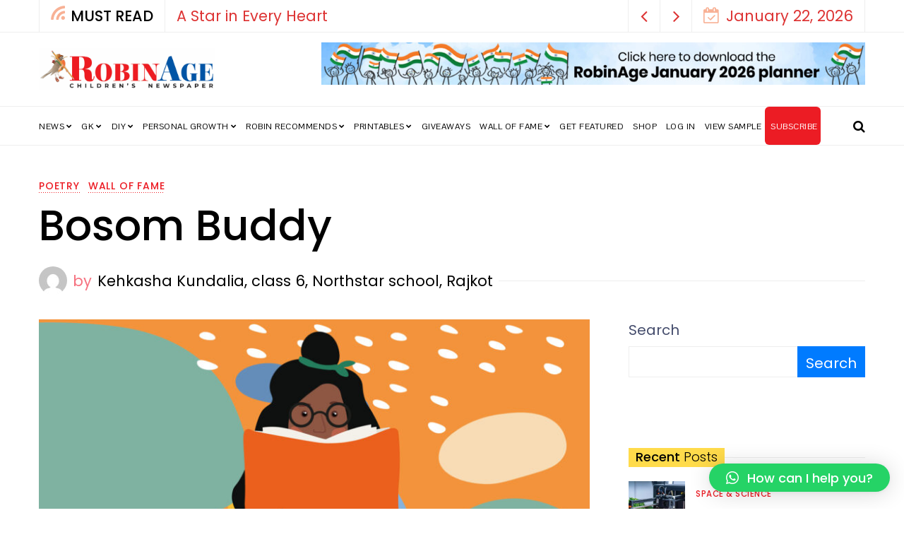

--- FILE ---
content_type: text/html; charset=UTF-8
request_url: https://www.robinage.com/bosom-buddy/
body_size: 33749
content:
<!doctype html>
<html lang="en-US" itemscope itemtype="https://schema.org/BlogPosting">
<head>
	<meta charset="UTF-8" />
	<meta name="viewport" content="width=device-width, initial-scale=1" />
	<link rel="profile" href="https://gmpg.org/xfn/11" />
	<meta name='robots' content='index, follow, max-image-preview:large, max-snippet:-1, max-video-preview:-1' />

<!-- Google Tag Manager by PYS -->
    <script data-cfasync="false" data-pagespeed-no-defer>
	    window.dataLayerPYS = window.dataLayerPYS || [];
	</script>
<!-- End Google Tag Manager by PYS -->
<!-- Google Tag Manager by PYS -->
<script data-cfasync="false" data-pagespeed-no-defer>
	var pys_datalayer_name = "dataLayer";
	window.dataLayer = window.dataLayer || [];</script> 
<!-- End Google Tag Manager by PYS -->
	<!-- This site is optimized with the Yoast SEO plugin v19.4 - https://yoast.com/wordpress/plugins/seo/ -->
	<title>Bosom Buddy - RobinAge</title>
	<link rel="canonical" href="https://www.robinage.com/bosom-buddy/" />
	<meta property="og:locale" content="en_US" />
	<meta property="og:type" content="article" />
	<meta property="og:title" content="Bosom Buddy - RobinAge" />
	<meta property="og:description" content="Kehkasha Kundalia, Class 6, North Star School, Rajkot" />
	<meta property="og:url" content="https://www.robinage.com/bosom-buddy/" />
	<meta property="og:site_name" content="RobinAge" />
	<meta property="article:publisher" content="https://www.facebook.com/followrobinage" />
	<meta property="article:published_time" content="2023-03-04T10:40:16+00:00" />
	<meta property="article:modified_time" content="2023-03-13T06:35:49+00:00" />
	<meta property="og:image" content="https://www.robinage.com/wp-content/uploads/2023/03/Bosom-Buddy.jpg" />
	<meta property="og:image:width" content="2301" />
	<meta property="og:image:height" content="1534" />
	<meta property="og:image:type" content="image/jpeg" />
	<meta name="author" content="Robin Reporter" />
	<meta name="twitter:card" content="summary_large_image" />
	<meta name="twitter:creator" content="@followrobinage" />
	<meta name="twitter:site" content="@followrobinage" />
	<meta name="twitter:label1" content="Written by" />
	<meta name="twitter:data1" content="Robin Reporter" />
	<meta name="twitter:label2" content="Est. reading time" />
	<meta name="twitter:data2" content="1 minute" />
	<script type="application/ld+json" class="yoast-schema-graph">{"@context":"https://schema.org","@graph":[{"@type":"Organization","@id":"https://www.robinage.com/#organization","name":"RobinAge","url":"https://www.robinage.com/","sameAs":["https://www.instagram.com/robinagenewspaper/","https://www.facebook.com/followrobinage","https://twitter.com/followrobinage"],"logo":{"@type":"ImageObject","inLanguage":"en-US","@id":"https://www.robinage.com/#/schema/logo/image/","url":"https://www.robinage.com/wp-content/uploads/2022/07/RobinAge-FB-Profile-Photo.jpg","contentUrl":"https://www.robinage.com/wp-content/uploads/2022/07/RobinAge-FB-Profile-Photo.jpg","width":675,"height":664,"caption":"RobinAge"},"image":{"@id":"https://www.robinage.com/#/schema/logo/image/"}},{"@type":"WebSite","@id":"https://www.robinage.com/#website","url":"https://www.robinage.com/","name":"RobinAge","description":"India&#039;s Favourite Newspaper for Children | News for Kids, GK Articles for Kids &amp; Kids&#039; Activities","publisher":{"@id":"https://www.robinage.com/#organization"},"potentialAction":[{"@type":"SearchAction","target":{"@type":"EntryPoint","urlTemplate":"https://www.robinage.com/?s={search_term_string}"},"query-input":"required name=search_term_string"}],"inLanguage":"en-US"},{"@type":"ImageObject","inLanguage":"en-US","@id":"https://www.robinage.com/bosom-buddy/#primaryimage","url":"https://www.robinage.com/wp-content/uploads/2023/03/Bosom-Buddy.jpg","contentUrl":"https://www.robinage.com/wp-content/uploads/2023/03/Bosom-Buddy.jpg","width":2301,"height":1534},{"@type":"WebPage","@id":"https://www.robinage.com/bosom-buddy/","url":"https://www.robinage.com/bosom-buddy/","name":"Bosom Buddy - RobinAge","isPartOf":{"@id":"https://www.robinage.com/#website"},"primaryImageOfPage":{"@id":"https://www.robinage.com/bosom-buddy/#primaryimage"},"image":{"@id":"https://www.robinage.com/bosom-buddy/#primaryimage"},"thumbnailUrl":"https://www.robinage.com/wp-content/uploads/2023/03/Bosom-Buddy.jpg","datePublished":"2023-03-04T10:40:16+00:00","dateModified":"2023-03-13T06:35:49+00:00","breadcrumb":{"@id":"https://www.robinage.com/bosom-buddy/#breadcrumb"},"inLanguage":"en-US","potentialAction":[{"@type":"ReadAction","target":["https://www.robinage.com/bosom-buddy/"]}]},{"@type":"BreadcrumbList","@id":"https://www.robinage.com/bosom-buddy/#breadcrumb","itemListElement":[{"@type":"ListItem","position":1,"name":"Home","item":"https://www.robinage.com/"},{"@type":"ListItem","position":2,"name":"Latest News","item":"https://www.robinage.com/latest-news/"},{"@type":"ListItem","position":3,"name":"Bosom Buddy"}]},{"@type":"Article","@id":"https://www.robinage.com/bosom-buddy/#article","isPartOf":{"@id":"https://www.robinage.com/bosom-buddy/"},"author":{"name":"Robin Reporter","@id":"https://www.robinage.com/#/schema/person/989c3c1ff92ea43d2845d4c1cc99212d"},"headline":"Bosom Buddy","datePublished":"2023-03-04T10:40:16+00:00","dateModified":"2023-03-13T06:35:49+00:00","mainEntityOfPage":{"@id":"https://www.robinage.com/bosom-buddy/"},"wordCount":96,"publisher":{"@id":"https://www.robinage.com/#organization"},"image":{"@id":"https://www.robinage.com/bosom-buddy/#primaryimage"},"thumbnailUrl":"https://www.robinage.com/wp-content/uploads/2023/03/Bosom-Buddy.jpg","articleSection":["Poetry","Wall of Fame"],"inLanguage":"en-US"},{"@type":"Person","@id":"https://www.robinage.com/#/schema/person/989c3c1ff92ea43d2845d4c1cc99212d","name":"Robin Reporter","image":{"@type":"ImageObject","inLanguage":"en-US","@id":"https://www.robinage.com/#/schema/person/image/","url":"https://secure.gravatar.com/avatar/1e9eb887c9a0260a5421a3f5e199515b?s=96&d=mm&r=g","contentUrl":"https://secure.gravatar.com/avatar/1e9eb887c9a0260a5421a3f5e199515b?s=96&d=mm&r=g","caption":"Robin Reporter"},"url":"https://www.robinage.com/author/robin-reporter/"}]}</script>
	<!-- / Yoast SEO plugin. -->


<link rel='dns-prefetch' href='//fonts.googleapis.com' />
<link rel='dns-prefetch' href='//s.w.org' />
<link rel="alternate" type="application/rss+xml" title="RobinAge &raquo; Feed" href="https://www.robinage.com/feed/" />
<link rel="alternate" type="application/rss+xml" title="RobinAge &raquo; Comments Feed" href="https://www.robinage.com/comments/feed/" />
<link rel="alternate" type="application/rss+xml" title="RobinAge &raquo; Bosom Buddy Comments Feed" href="https://www.robinage.com/bosom-buddy/feed/" />
<style type="text/css">.brave_popup{display:none}</style><script data-no-optimize="1"> var brave_popup_data = {}; var bravepop_emailValidation=false; var brave_popup_videos = {};  var brave_popup_formData = {};var brave_popup_adminUser = false; var brave_popup_pageInfo = {"type":"single","pageID":108840,"singleType":"post"};  var bravepop_emailSuggestions={};</script><script>
window._wpemojiSettings = {"baseUrl":"https:\/\/s.w.org\/images\/core\/emoji\/13.1.0\/72x72\/","ext":".png","svgUrl":"https:\/\/s.w.org\/images\/core\/emoji\/13.1.0\/svg\/","svgExt":".svg","source":{"concatemoji":"https:\/\/www.robinage.com\/wp-includes\/js\/wp-emoji-release.min.js?ver=650aa382c9e34da268f6d2fe657803fe"}};
/*! This file is auto-generated */
!function(e,a,t){var n,r,o,i=a.createElement("canvas"),p=i.getContext&&i.getContext("2d");function s(e,t){var a=String.fromCharCode;p.clearRect(0,0,i.width,i.height),p.fillText(a.apply(this,e),0,0);e=i.toDataURL();return p.clearRect(0,0,i.width,i.height),p.fillText(a.apply(this,t),0,0),e===i.toDataURL()}function c(e){var t=a.createElement("script");t.src=e,t.defer=t.type="text/javascript",a.getElementsByTagName("head")[0].appendChild(t)}for(o=Array("flag","emoji"),t.supports={everything:!0,everythingExceptFlag:!0},r=0;r<o.length;r++)t.supports[o[r]]=function(e){if(!p||!p.fillText)return!1;switch(p.textBaseline="top",p.font="600 32px Arial",e){case"flag":return s([127987,65039,8205,9895,65039],[127987,65039,8203,9895,65039])?!1:!s([55356,56826,55356,56819],[55356,56826,8203,55356,56819])&&!s([55356,57332,56128,56423,56128,56418,56128,56421,56128,56430,56128,56423,56128,56447],[55356,57332,8203,56128,56423,8203,56128,56418,8203,56128,56421,8203,56128,56430,8203,56128,56423,8203,56128,56447]);case"emoji":return!s([10084,65039,8205,55357,56613],[10084,65039,8203,55357,56613])}return!1}(o[r]),t.supports.everything=t.supports.everything&&t.supports[o[r]],"flag"!==o[r]&&(t.supports.everythingExceptFlag=t.supports.everythingExceptFlag&&t.supports[o[r]]);t.supports.everythingExceptFlag=t.supports.everythingExceptFlag&&!t.supports.flag,t.DOMReady=!1,t.readyCallback=function(){t.DOMReady=!0},t.supports.everything||(n=function(){t.readyCallback()},a.addEventListener?(a.addEventListener("DOMContentLoaded",n,!1),e.addEventListener("load",n,!1)):(e.attachEvent("onload",n),a.attachEvent("onreadystatechange",function(){"complete"===a.readyState&&t.readyCallback()})),(n=t.source||{}).concatemoji?c(n.concatemoji):n.wpemoji&&n.twemoji&&(c(n.twemoji),c(n.wpemoji)))}(window,document,window._wpemojiSettings);
</script>
<style>
img.wp-smiley,
img.emoji {
	display: inline !important;
	border: none !important;
	box-shadow: none !important;
	height: 1em !important;
	width: 1em !important;
	margin: 0 0.07em !important;
	vertical-align: -0.1em !important;
	background: none !important;
	padding: 0 !important;
}
</style>
	<link rel='stylesheet' id='wp-block-library-css'  href='https://www.robinage.com/wp-includes/css/dist/block-library/style.min.css?ver=650aa382c9e34da268f6d2fe657803fe' media='all' />
<style id='wp-block-library-inline-css'>
.has-text-align-justify{text-align:justify;}
</style>
<link rel='stylesheet' id='activecampaign-form-block-css'  href='https://www.robinage.com/wp-content/plugins/activecampaign-subscription-forms/activecampaign-form-block/build/style-index.css?ver=1689839014' media='all' />
<style id='qsm-quiz-style-inline-css'>


</style>
<link rel='stylesheet' id='mediaelement-css'  href='https://www.robinage.com/wp-includes/js/mediaelement/mediaelementplayer-legacy.min.css?ver=4.2.16' media='all' />
<link rel='stylesheet' id='wp-mediaelement-css'  href='https://www.robinage.com/wp-includes/js/mediaelement/wp-mediaelement.min.css?ver=650aa382c9e34da268f6d2fe657803fe' media='all' />
<style id='global-styles-inline-css'>
body{--wp--preset--color--black: #000000;--wp--preset--color--cyan-bluish-gray: #abb8c3;--wp--preset--color--white: #ffffff;--wp--preset--color--pale-pink: #f78da7;--wp--preset--color--vivid-red: #cf2e2e;--wp--preset--color--luminous-vivid-orange: #ff6900;--wp--preset--color--luminous-vivid-amber: #fcb900;--wp--preset--color--light-green-cyan: #7bdcb5;--wp--preset--color--vivid-green-cyan: #00d084;--wp--preset--color--pale-cyan-blue: #8ed1fc;--wp--preset--color--vivid-cyan-blue: #0693e3;--wp--preset--color--vivid-purple: #9b51e0;--wp--preset--gradient--vivid-cyan-blue-to-vivid-purple: linear-gradient(135deg,rgba(6,147,227,1) 0%,rgb(155,81,224) 100%);--wp--preset--gradient--light-green-cyan-to-vivid-green-cyan: linear-gradient(135deg,rgb(122,220,180) 0%,rgb(0,208,130) 100%);--wp--preset--gradient--luminous-vivid-amber-to-luminous-vivid-orange: linear-gradient(135deg,rgba(252,185,0,1) 0%,rgba(255,105,0,1) 100%);--wp--preset--gradient--luminous-vivid-orange-to-vivid-red: linear-gradient(135deg,rgba(255,105,0,1) 0%,rgb(207,46,46) 100%);--wp--preset--gradient--very-light-gray-to-cyan-bluish-gray: linear-gradient(135deg,rgb(238,238,238) 0%,rgb(169,184,195) 100%);--wp--preset--gradient--cool-to-warm-spectrum: linear-gradient(135deg,rgb(74,234,220) 0%,rgb(151,120,209) 20%,rgb(207,42,186) 40%,rgb(238,44,130) 60%,rgb(251,105,98) 80%,rgb(254,248,76) 100%);--wp--preset--gradient--blush-light-purple: linear-gradient(135deg,rgb(255,206,236) 0%,rgb(152,150,240) 100%);--wp--preset--gradient--blush-bordeaux: linear-gradient(135deg,rgb(254,205,165) 0%,rgb(254,45,45) 50%,rgb(107,0,62) 100%);--wp--preset--gradient--luminous-dusk: linear-gradient(135deg,rgb(255,203,112) 0%,rgb(199,81,192) 50%,rgb(65,88,208) 100%);--wp--preset--gradient--pale-ocean: linear-gradient(135deg,rgb(255,245,203) 0%,rgb(182,227,212) 50%,rgb(51,167,181) 100%);--wp--preset--gradient--electric-grass: linear-gradient(135deg,rgb(202,248,128) 0%,rgb(113,206,126) 100%);--wp--preset--gradient--midnight: linear-gradient(135deg,rgb(2,3,129) 0%,rgb(40,116,252) 100%);--wp--preset--duotone--dark-grayscale: url('#wp-duotone-dark-grayscale');--wp--preset--duotone--grayscale: url('#wp-duotone-grayscale');--wp--preset--duotone--purple-yellow: url('#wp-duotone-purple-yellow');--wp--preset--duotone--blue-red: url('#wp-duotone-blue-red');--wp--preset--duotone--midnight: url('#wp-duotone-midnight');--wp--preset--duotone--magenta-yellow: url('#wp-duotone-magenta-yellow');--wp--preset--duotone--purple-green: url('#wp-duotone-purple-green');--wp--preset--duotone--blue-orange: url('#wp-duotone-blue-orange');--wp--preset--font-size--small: 13px;--wp--preset--font-size--medium: 20px;--wp--preset--font-size--large: 36px;--wp--preset--font-size--x-large: 42px;}.has-black-color{color: var(--wp--preset--color--black) !important;}.has-cyan-bluish-gray-color{color: var(--wp--preset--color--cyan-bluish-gray) !important;}.has-white-color{color: var(--wp--preset--color--white) !important;}.has-pale-pink-color{color: var(--wp--preset--color--pale-pink) !important;}.has-vivid-red-color{color: var(--wp--preset--color--vivid-red) !important;}.has-luminous-vivid-orange-color{color: var(--wp--preset--color--luminous-vivid-orange) !important;}.has-luminous-vivid-amber-color{color: var(--wp--preset--color--luminous-vivid-amber) !important;}.has-light-green-cyan-color{color: var(--wp--preset--color--light-green-cyan) !important;}.has-vivid-green-cyan-color{color: var(--wp--preset--color--vivid-green-cyan) !important;}.has-pale-cyan-blue-color{color: var(--wp--preset--color--pale-cyan-blue) !important;}.has-vivid-cyan-blue-color{color: var(--wp--preset--color--vivid-cyan-blue) !important;}.has-vivid-purple-color{color: var(--wp--preset--color--vivid-purple) !important;}.has-black-background-color{background-color: var(--wp--preset--color--black) !important;}.has-cyan-bluish-gray-background-color{background-color: var(--wp--preset--color--cyan-bluish-gray) !important;}.has-white-background-color{background-color: var(--wp--preset--color--white) !important;}.has-pale-pink-background-color{background-color: var(--wp--preset--color--pale-pink) !important;}.has-vivid-red-background-color{background-color: var(--wp--preset--color--vivid-red) !important;}.has-luminous-vivid-orange-background-color{background-color: var(--wp--preset--color--luminous-vivid-orange) !important;}.has-luminous-vivid-amber-background-color{background-color: var(--wp--preset--color--luminous-vivid-amber) !important;}.has-light-green-cyan-background-color{background-color: var(--wp--preset--color--light-green-cyan) !important;}.has-vivid-green-cyan-background-color{background-color: var(--wp--preset--color--vivid-green-cyan) !important;}.has-pale-cyan-blue-background-color{background-color: var(--wp--preset--color--pale-cyan-blue) !important;}.has-vivid-cyan-blue-background-color{background-color: var(--wp--preset--color--vivid-cyan-blue) !important;}.has-vivid-purple-background-color{background-color: var(--wp--preset--color--vivid-purple) !important;}.has-black-border-color{border-color: var(--wp--preset--color--black) !important;}.has-cyan-bluish-gray-border-color{border-color: var(--wp--preset--color--cyan-bluish-gray) !important;}.has-white-border-color{border-color: var(--wp--preset--color--white) !important;}.has-pale-pink-border-color{border-color: var(--wp--preset--color--pale-pink) !important;}.has-vivid-red-border-color{border-color: var(--wp--preset--color--vivid-red) !important;}.has-luminous-vivid-orange-border-color{border-color: var(--wp--preset--color--luminous-vivid-orange) !important;}.has-luminous-vivid-amber-border-color{border-color: var(--wp--preset--color--luminous-vivid-amber) !important;}.has-light-green-cyan-border-color{border-color: var(--wp--preset--color--light-green-cyan) !important;}.has-vivid-green-cyan-border-color{border-color: var(--wp--preset--color--vivid-green-cyan) !important;}.has-pale-cyan-blue-border-color{border-color: var(--wp--preset--color--pale-cyan-blue) !important;}.has-vivid-cyan-blue-border-color{border-color: var(--wp--preset--color--vivid-cyan-blue) !important;}.has-vivid-purple-border-color{border-color: var(--wp--preset--color--vivid-purple) !important;}.has-vivid-cyan-blue-to-vivid-purple-gradient-background{background: var(--wp--preset--gradient--vivid-cyan-blue-to-vivid-purple) !important;}.has-light-green-cyan-to-vivid-green-cyan-gradient-background{background: var(--wp--preset--gradient--light-green-cyan-to-vivid-green-cyan) !important;}.has-luminous-vivid-amber-to-luminous-vivid-orange-gradient-background{background: var(--wp--preset--gradient--luminous-vivid-amber-to-luminous-vivid-orange) !important;}.has-luminous-vivid-orange-to-vivid-red-gradient-background{background: var(--wp--preset--gradient--luminous-vivid-orange-to-vivid-red) !important;}.has-very-light-gray-to-cyan-bluish-gray-gradient-background{background: var(--wp--preset--gradient--very-light-gray-to-cyan-bluish-gray) !important;}.has-cool-to-warm-spectrum-gradient-background{background: var(--wp--preset--gradient--cool-to-warm-spectrum) !important;}.has-blush-light-purple-gradient-background{background: var(--wp--preset--gradient--blush-light-purple) !important;}.has-blush-bordeaux-gradient-background{background: var(--wp--preset--gradient--blush-bordeaux) !important;}.has-luminous-dusk-gradient-background{background: var(--wp--preset--gradient--luminous-dusk) !important;}.has-pale-ocean-gradient-background{background: var(--wp--preset--gradient--pale-ocean) !important;}.has-electric-grass-gradient-background{background: var(--wp--preset--gradient--electric-grass) !important;}.has-midnight-gradient-background{background: var(--wp--preset--gradient--midnight) !important;}.has-small-font-size{font-size: var(--wp--preset--font-size--small) !important;}.has-medium-font-size{font-size: var(--wp--preset--font-size--medium) !important;}.has-large-font-size{font-size: var(--wp--preset--font-size--large) !important;}.has-x-large-font-size{font-size: var(--wp--preset--font-size--x-large) !important;}
</style>
<link rel='stylesheet' id='cbxwpbookmarkpublic-css-css'  href='https://www.robinage.com/wp-content/plugins/cbxwpbookmark/public/../assets/css/cbxwpbookmark-public.css?ver=1.7.5' media='all' />
<link rel='stylesheet' id='contact-form-7-css'  href='https://www.robinage.com/wp-content/plugins/contact-form-7/includes/css/styles.css?ver=5.5.4' media='all' />
<style id='contact-form-7-inline-css'>
.wpcf7 .wpcf7-recaptcha iframe {margin-bottom: 0;}.wpcf7 .wpcf7-recaptcha[data-align="center"] > div {margin: 0 auto;}.wpcf7 .wpcf7-recaptcha[data-align="right"] > div {margin: 0 0 0 auto;}
</style>
<link rel='stylesheet' id='som_lost_password_style-css'  href='https://www.robinage.com/wp-content/plugins/frontend-reset-password/assets/css/password-lost.css?ver=650aa382c9e34da268f6d2fe657803fe' media='all' />
<link rel='stylesheet' id='hide-admin-bar-based-on-user-roles-css'  href='https://www.robinage.com/wp-content/plugins/hide-admin-bar-based-on-user-roles/public/css/hide-admin-bar-based-on-user-roles-public.css?ver=3.1.0' media='all' />
<link rel='stylesheet' id='quiz-maker-css'  href='https://www.robinage.com/wp-content/plugins/quiz-maker/public/css/quiz-maker-public.css?ver=6.3.0.4' media='all' />
<link rel='stylesheet' id='tss-css'  href='https://www.robinage.com/wp-content/plugins/testimonial-slider-and-showcase/assets/css/wptestimonial.css?ver=2.2.2' media='all' />
<link rel='stylesheet' id='usp_style-css'  href='https://www.robinage.com/wp-content/plugins/user-submitted-posts/resources/usp.css?ver=20220123' media='all' />
<link rel='stylesheet' id='issuem-leaky-paywall-css'  href='https://www.robinage.com/wp-content/plugins/leaky-paywall//css/issuem-leaky-paywall.css?ver=4.19.8' media='all' />
<link rel='stylesheet' id='leaky-paywall-coupons-css-css'  href='https://www.robinage.com/wp-content/plugins/leaky-paywall-coupons//css/leaky-paywall-coupons.css?ver=2.3.5' media='all' />
<link rel='stylesheet' id='nemesis-fonts-css'  href='https://fonts.googleapis.com/css?family=Poppins%3A500%2C700%2C300%2C400%7CPoppins%3A400%2C400%2C%2C700%7CMontserrat%3A%2C900%7COswald%3A%2C400%7CPontano+Sans%3A%2C700%2C%2C500&#038;subset=latin-ext&#038;display=swap' media='all' />
<link rel='stylesheet' id='animate-css'  href='https://www.robinage.com/wp-content/themes/nemesis/css/animate.min.css?ver=3.7.2' media='all' />
<link rel='stylesheet' id='fontawesome-css'  href='https://www.robinage.com/wp-content/themes/nemesis/css/fonts.css?ver=4.7.0' media='all' />
<link rel='stylesheet' id='bootstrap-css'  href='https://www.robinage.com/wp-content/themes/nemesis/css/bootstrap/bootstrap.min.css?ver=4.4.1' media='all' />
<link rel='stylesheet' id='nemesis-parent-style-css'  href='https://www.robinage.com/wp-content/themes/nemesis/style.css?ver=1.0.5' media='all' />
<link rel='stylesheet' id='nemesis-style-css'  href='https://www.robinage.com/wp-content/themes/nemesis-child/style.css?ver=1.0.0' media='all' />
<style id='nemesis-style-inline-css'>
:root {
    --heading-font-family: Poppins;
    --heading-font-weight: 500;
    --heading_font_weight_light: 300;
    --body-font-weight: 400;
    --body-font-size: 20px;
    --container_width: 1200px;
    --color-1: #ec1c24;
    --color-2: #0054a6;
    --color-3: #58db0b;
    --color-4: #0054a6;
    --color-5: #ff9900;
    --color-6: #80c583;
    --color-7: #a350eb;
    --color-8: #c2b7cc;
    --color-9: #98f562;
    --color-10: #dcc4f1;
    --background-color-1: #f6f6f6;
    --background-color-2: #fff7f3;
    --header_ads_bg: #ffffff;
    --topbar-bg: #fff;
    --topbar-color: #dd3333;
    --topbar-font-size: calc(20px + 1px);
    --top_bar_title_color: #000000;
    --top_bar_icon_color: #f8b195;
    --top_bar_border_color: #eeeeee;
    --header_border_color: #eeeeee;
    --border-color: #eeeeee;
    --widget-title-bg: #ffdb4b;
    --widget-title-border: #eeeeee;
    --widget-title-padding-left: 10px;
    --widget-title-padding-right: 10px;
    --nemesis_widget_title_color: #000000;
}
body {color: #444c6c;background: #ffffff;font-size: 20px;font-family: Poppins;font-weight: 400;}
.magazine-post-header .fbt-item-thumbnail .post-author-wrapper .fbt-post-avatar {border-color: #ffffff;}
.feed-view .card-text {font-size: 20px;font-family: Poppins;font-weight: 400;}
.page-view .entry-content p, .item-view .post-body, .post-author-box .nemesis-author-desc {color: #444c6c;font-size: calc(20px + 3px);font-weight: 400}
a {color: #000;font-weight: var(--heading-font-weight);}
.post-meta a:hover, .widget_recent_entries ul li a:hover, .outer-wrapper .widget_recent_entries ul li a:hover, .elementor-column .widget_recent_entries ul li a:hover, a:hover, .fbt-shape-title .fbt-cat-content .fbt-category .cat-link:hover, .fbt-item-post.format-image .format-without-img .fbt-cat-content .fbt-category .cat-link:hover, .magazine-post-caption .fbt-sc-caption .post-date-wrap .date-text, .magazine-post-caption .fbt-sc-caption .post-author-wrap .by-text {color: #f67280;}
a .fa,a .fab,a .fad,a .fal,a .far,a .fas {font-size: calc(20px + 5px);}
.magazine-post-caption .title-caption h1 {font-size: calc(48px + 12px);font-weight: 500;}
@media( max-width: 1200px ) {.magazine-post-caption .title-caption h1 {font-size: 48px;}}
@media( max-width: 767.98px ) {.magazine-post-caption .title-caption h1 {font-size: calc(48px - 18px);}}
@media( max-width: 419.98px ) {.magazine-post-caption .title-caption h1 {font-size: calc(48px - 25px);}}
.fbt-single-excerpt {font-size: calc(20px + 8px);color: #000000;}
@media ( max-width: 575.98px ) {.fbt-single-excerpt {font-size: calc(20px + 3px);line-height: 1.6;}}
.magazine-post-caption .fbt-sc-caption .post-author, .magazine-post-caption .fbt-sc-caption .post-date, .magazine-post-caption .fbt-sc-caption .date-text, .magazine-post-caption .fbt-sc-caption .by-text {font-size: calc(20px + 1px);}
.mag-container .magazine-posts .fbt-index-grid .post-meta, .mag-blog-pager .post-page-numbers {font-size: 12px ;}
.fbt-bottom-shape {background: #ffffff;}
.footer-wrapper {margin-top: 0;}
.slider-post-meta, .post-meta {font-family: Poppins;font-size: 12px;font-weight: 400;}
.cat-style-2 .fbt-category .cat-link, .mag-container .magazine-posts .fbt-index-grid .fbt-index-caption .fbt-cat-content .cat-link, .fbt-grid-slider3 .fbt-item-caption .fbt-cat-content .cat-link, .style-2 .cat-link, .magazine-carousel.fbt-featured--slider .fbt-cat-content .cat-link {font-family: Poppins;font-size: calc(20px - 2px);}
.sidebar-wrapper__content .sidenav-menu li,.navbar .nav-link, .sidebar-wrapper .widget_nav_menu .menu .menu-item a {font-family: Pontano Sans;font-size: 12px;font-weight: 700;text-transform: uppercase;}
.dropdown .dropdown-menu .dropdown-item {font-family: Pontano Sans;font-size: 12px;font-weight: 500;text-transform: uppercase;}
@media (min-width: 1200px){.navbar .dropdown-menu{border-top: 0px solid #47c3fb !important;}}
ul.dropdown-menu li > ul.dropdown-menu {top: calc(-10px + -0px);}
.mag-container .fbt-page-title .display-4, .fbt-shape-title .display-4, h1, h2, h3, h4, h5, h6, h1 a, h2 a, h3 a, h4 a, h5 a, h6 a, .h1, .h2, .h3, .h4, .h5, .h6, 
.outer-wrapper .recentcomments a, .main-content .recentcomments a,
.outer-wrapper .widget_recent_entries ul li a, .elementor-column .widget_recent_entries ul li a {color: #000000;font-weight: 500;}
.entry-content .has-drop-cap:not(:focus)::first-letter, .post-body .has-drop-cap:not(:focus)::first-letter {color: #000000;}
h1, h2, h3, h4, h5, h6, .h1, .h2, .h3, .h4, .h5, .h6 {font-family: Poppins;overflow-wrap: break-word;}
.slider-item .fbt-post-caption::before {font-family: Poppins;font-weight: 500;}
.card-columns .fbt-index-post.card {margin-bottom: calc(35px - 5px);}@media (min-width: 576px) {.card-columns {-webkit-column-gap: 35px;column-gap: 35px;}}
.card {-webkit-box-shadow: 0 15px 15px -10px rgba(23, 16, 159, 0.15);box-shadow: 0 15px 15px -10px rgba(23, 16, 159, 0.15);}
#page-wrapper {margin-top: 0;}
.navbar {margin-bottom: 0;}
@media (min-width: 1367px) {.fbt-shape-title .display-4 {font-size: 48px;}}
.fbt-featured--slider .slider-title {font-size: 60px;}
.fbt-big-title-text {font-family: Montserrat;font-weight: 900;}
.fbt-big-title-text .main-title .title-sec-text {font-family: Oswald;font-weight: 400;}
.fbt_main_title_wrapper {background: #f9f9f9;padding-top: 3rem;padding-bottom: 3rem;}
.archive-container .author-container {background: #f9f9f9;}
.magazine-view .mag-blog-pager .page-numbers {color: #000000;background: transparent;font-size: calc(20px + 2px);}
.magazine-view .mag-blog-pager .list-num-pagination.fbt-no-border .page-numbers {font-size: 20px;}
.magazine-view .mag-blog-pager .page-numbers.current, .magazine-view .mag-blog-pager .page-numbers:hover {background: transparent;}
.magazine-view .mag-blog-pager .list-num-pagination {border-color: #eeeeee;}
.sidebar-wrapper {width: 340px;left: -340px;}
@media ( max-width: 320px ) {.sidebar-wrapper {width: calc(340px - 50px);left: calc(-340px + 50px);}}
.navbar-brand img, .fbt-header-2 .fbt-site-logo { max-width: 250px;}
.footer-light,.footer-dark {background-color: #fddd00;}.fbt-bottom-shape svg {fill: #fddd00;}
.footer-dark .copyright a,.footer-dark,.footer-dark p,.footer-dark a,.footer-dark .title-heading,.footer-dark ul li a,.footer-dark .list-unstyled li a,.footer-dark .nav-link, caption, .footer-dark caption, .footer-dark table thead tr th {color: #000000;}
.footer-dark .copyright a:hover,.footer-dark a:hover,.footer-dark ul li a:hover,.footer-dark .list-unstyled li a:hover,.footer-dark .nav-link:hover, #footer-content.footer-dark .fbt-social-counter .social-item, #footer-content.footer-dark .fbt-social-counter .social-item .right {color: #000000;opacity: .8;}
#footer-content.footer-dark .fbt-social-counter .social-item .dots,.footer-dark .divider {border-color: #000000;opacity: .15;}
.fbt_sticky_nav.sticky__nav.scrolling_nav {background: #ffffff;}
.navbar-fbt.fbt_sticky_nav.sticky__nav.scrolling_nav .fbt-sidenav .fbt-menu-bars .menu-bar, .navbar-fbt.fbt_sticky_nav.sticky__nav.scrolling_nav .fbt-sidenav .fbt-menu-bars .menu-bar:before, .navbar-fbt.fbt_sticky_nav.sticky__nav.scrolling_nav .fbt-sidenav .fbt-menu-bars .menu-bar:after {background-color: #545454;}
.navbar-fbt.fbt_sticky_nav.sticky__nav.scrolling_nav .fbt-sidenav, .navbar-fbt.fbt_sticky_nav.sticky__nav.scrolling_nav .navbar-nav .nav-link, .navbar-fbt.fbt_sticky_nav.sticky__nav.scrolling_nav .navbar-search, .navbar-fbt.fbt_sticky_nav.sticky__nav.scrolling_nav .header-socials a {color: #545454;}
h1, .h1 {font-size: 30px;}
h3, .h3 {font-size: 22px;}
#toTop:before {color: #ffffff;}
#toTop {background: #0054a6;}
#toTop:hover {background: #c6c6c6;}
.footer-menu .socialList .nav-link {padding: 0!important;width: 40px;height: 40px;line-height: 45px;text-align: center;border-radius: 2000px;margin: 0 2px;background: rgba(255, 255, 255, .2);}

</style>
<link rel='stylesheet' id='qlwapp-css'  href='https://www.robinage.com/wp-content/plugins/wp-whatsapp-chat/assets/frontend/css/frontend.css?ver=5.0.2' media='all' />
<link rel='stylesheet' id='elementor-icons-css'  href='https://www.robinage.com/wp-content/plugins/elementor/assets/lib/eicons/css/elementor-icons.min.css?ver=5.14.0' media='all' />
<link rel='stylesheet' id='elementor-frontend-css'  href='https://www.robinage.com/wp-content/plugins/elementor/assets/css/frontend-lite.min.css?ver=3.5.6' media='all' />
<link rel='stylesheet' id='elementor-post-3534-css'  href='https://www.robinage.com/wp-content/uploads/elementor/css/post-3534.css?ver=1647860805' media='all' />
<link rel='stylesheet' id='nemesis-elementor-styles-css'  href='https://www.robinage.com/wp-content/plugins/nemesis-builder/assets/css/style.css?ver=650aa382c9e34da268f6d2fe657803fe' media='all' />
<link rel='stylesheet' id='google-fonts-1-css'  href='https://fonts.googleapis.com/css?family=Roboto%3A100%2C100italic%2C200%2C200italic%2C300%2C300italic%2C400%2C400italic%2C500%2C500italic%2C600%2C600italic%2C700%2C700italic%2C800%2C800italic%2C900%2C900italic%7CRoboto+Slab%3A100%2C100italic%2C200%2C200italic%2C300%2C300italic%2C400%2C400italic%2C500%2C500italic%2C600%2C600italic%2C700%2C700italic%2C800%2C800italic%2C900%2C900italic&#038;display=auto&#038;ver=650aa382c9e34da268f6d2fe657803fe' media='all' />
<link rel='stylesheet' id='jetpack_css-css'  href='https://www.robinage.com/wp-content/plugins/jetpack/css/jetpack.css?ver=10.5.3' media='all' />
<script src='https://www.robinage.com/wp-includes/js/jquery/jquery.min.js?ver=3.6.0' id='jquery-core-js'></script>
<script src='https://www.robinage.com/wp-includes/js/jquery/jquery-migrate.min.js?ver=3.3.2' id='jquery-migrate-js'></script>
<script src='https://www.robinage.com/wp-content/plugins/handl-utm-grabber/js/js.cookie.js?ver=650aa382c9e34da268f6d2fe657803fe' id='js.cookie-js'></script>
<script id='handl-utm-grabber-js-extra'>
var handl_utm = [];
</script>
<script src='https://www.robinage.com/wp-content/plugins/handl-utm-grabber/js/handl-utm-grabber.js?ver=650aa382c9e34da268f6d2fe657803fe' id='handl-utm-grabber-js'></script>
<script src='https://www.robinage.com/wp-content/plugins/hide-admin-bar-based-on-user-roles/public/js/hide-admin-bar-based-on-user-roles-public.js?ver=3.1.0' id='hide-admin-bar-based-on-user-roles-js'></script>
<script src='https://www.robinage.com/wp-content/plugins/user-submitted-posts/resources/jquery.cookie.js?ver=20220123' id='usp_cookie-js'></script>
<script src='https://www.robinage.com/wp-content/plugins/user-submitted-posts/resources/jquery.parsley.min.js?ver=20220123' id='usp_parsley-js'></script>
<script id='usp_core-js-before'>
var usp_custom_field = "usp_custom_field"; var usp_custom_checkbox = "usp_custom_checkbox"; var usp_case_sensitivity = "false"; var usp_challenge_response = "2"; var usp_min_images = 0; var usp_max_images = 1; var usp_parsley_error = "Incorrect response."; var usp_multiple_cats = 0; var usp_existing_tags = 0; var usp_recaptcha_disp = "hide"; var usp_recaptcha_vers = "2"; var usp_recaptcha_key = "6LeYOfMeAAAAALwIY53H9RllMu1JLsixpyS22gis"; 
</script>
<script src='https://www.robinage.com/wp-content/plugins/user-submitted-posts/resources/jquery.usp.core.js?ver=20220123' id='usp_core-js'></script>

<!-- OG: 3.1.5 --><link rel="image_src" href="https://www.robinage.com/wp-content/uploads/2023/03/Bosom-Buddy.jpg" /><meta name="msapplication-TileImage" content="https://www.robinage.com/wp-content/uploads/2023/03/Bosom-Buddy.jpg" />
<meta property="og:image" content="https://www.robinage.com/wp-content/uploads/2023/03/Bosom-Buddy.jpg" /><meta property="og:image:secure_url" content="https://www.robinage.com/wp-content/uploads/2023/03/Bosom-Buddy.jpg" /><meta property="og:image:width" content="2301" /><meta property="og:image:height" content="1534" /><meta property="og:image:alt" content="Bosom-Buddy" /><meta property="og:image:type" content="image/jpeg" /><meta property="og:description" content="Kehkasha Kundalia, Class 6, North Star School, Rajkot" /><meta property="og:type" content="article" /><meta property="og:locale" content="en_US" /><meta property="og:site_name" content="RobinAge" /><meta property="og:title" content="Bosom Buddy" /><meta property="og:url" content="https://www.robinage.com/bosom-buddy/" /><meta property="og:updated_time" content="2023-03-13T06:35:49+00:00" />
<meta property="article:published_time" content="2023-03-04T10:40:16+00:00" /><meta property="article:modified_time" content="2023-03-13T06:35:49+00:00" /><meta property="article:section" content="Poetry" /><meta property="article:section" content="Wall of Fame" /><meta property="article:author:username" content="Robin Reporter" />
<meta property="twitter:partner" content="ogwp" /><meta property="twitter:card" content="summary_large_image" /><meta property="twitter:image" content="https://www.robinage.com/wp-content/uploads/2023/03/Bosom-Buddy.jpg" /><meta property="twitter:image:alt" content="Bosom-Buddy" /><meta property="twitter:title" content="Bosom Buddy" /><meta property="twitter:description" content="Kehkasha Kundalia, Class 6, North Star School, Rajkot" /><meta property="twitter:url" content="https://www.robinage.com/bosom-buddy/" />
<meta itemprop="image" content="https://www.robinage.com/wp-content/uploads/2023/03/Bosom-Buddy.jpg" /><meta itemprop="name" content="Bosom Buddy" /><meta itemprop="headline" content="Bosom Buddy" /><meta itemprop="description" content="Kehkasha Kundalia, Class 6, North Star School, Rajkot" /><meta itemprop="datePublished" content="2023-03-04" /><meta itemprop="dateModified" content="2023-03-13T06:35:49+00:00" /><meta itemprop="author" content="Robin Reporter" />
<meta property="profile:username" content="Robin Reporter" />
<!-- /OG -->

<link rel="https://api.w.org/" href="https://www.robinage.com/wp-json/" /><link rel="alternate" type="application/json" href="https://www.robinage.com/wp-json/wp/v2/posts/108840" /><link rel="EditURI" type="application/rsd+xml" title="RSD" href="https://www.robinage.com/xmlrpc.php?rsd" />
<link rel="wlwmanifest" type="application/wlwmanifest+xml" href="https://www.robinage.com/wp-includes/wlwmanifest.xml" /> 

<link rel='shortlink' href='https://www.robinage.com/?p=108840' />
<link rel="alternate" type="application/json+oembed" href="https://www.robinage.com/wp-json/oembed/1.0/embed?url=https%3A%2F%2Fwww.robinage.com%2Fbosom-buddy%2F" />
<link rel="alternate" type="text/xml+oembed" href="https://www.robinage.com/wp-json/oembed/1.0/embed?url=https%3A%2F%2Fwww.robinage.com%2Fbosom-buddy%2F&#038;format=xml" />
<style>
.som-password-error-message,
.som-password-sent-message {
	background-color: #2679ce;
	border-color: #2679ce;
}
</style>
		<meta property="og:type" content="article" />
										<meta property="og:image" content="https://www.robinage.com/wp-content/uploads/2023/03/Bosom-Buddy-800x534.jpg" />
		<meta name="twitter:image" content="https://www.robinage.com/wp-content/uploads/2023/03/Bosom-Buddy-800x534.jpg" />
				<meta property="og:url" content="https://www.robinage.com/bosom-buddy/" />
		<meta property="og:title" content="Bosom Buddy" />
		<meta property="og:description" content="Kehkasha Kundalia, Class 6, North Star School, Rajkot" />
		<meta name="twitter:card" content="summary_large_image">
		<meta name="twitter:url" content="https://www.robinage.com/bosom-buddy/">
		<meta name="twitter:title" content="Bosom Buddy">
		<meta name="twitter:description" content="Kehkasha Kundalia, Class 6, North Star School, Rajkot">
			<style type='text/css'>img#wpstats{display:none}</style>
	<link rel="pingback" href="https://www.robinage.com/xmlrpc.php"><link rel="icon" href="https://www.robinage.com/wp-content/uploads/2022/01/cropped-robinage-1-32x32.png" sizes="32x32" />
<link rel="icon" href="https://www.robinage.com/wp-content/uploads/2022/01/cropped-robinage-1-192x192.png" sizes="192x192" />
<link rel="apple-touch-icon" href="https://www.robinage.com/wp-content/uploads/2022/01/cropped-robinage-1-180x180.png" />
<meta name="msapplication-TileImage" content="https://www.robinage.com/wp-content/uploads/2022/01/cropped-robinage-1-270x270.png" />
            <style>
                :root {
                    --qlwapp-scheme-font-family:inherit;--qlwapp-scheme-font-size:18;                }

                #qlwapp {
                    font-family: var(--qlwapp-scheme-font-family);
                }

                #qlwapp {
                    font-size: calc(var(--qlwapp-scheme-font-size)*1px);
                }

                            </style>
        </head>
<body class="post-template-default single single-post postid-108840 single-format-standard wp-embed-responsive cbxwpbookmark-default theme-nemesis fbt-footer-customizer-no-shape nemesis-magazine magazine-widget-title has-mobile-menu elementor-default elementor-kit-3534 elementor-page elementor-page-108840">
	<svg xmlns="http://www.w3.org/2000/svg" viewBox="0 0 0 0" width="0" height="0" focusable="false" role="none" style="visibility: hidden; position: absolute; left: -9999px; overflow: hidden;" ><defs><filter id="wp-duotone-dark-grayscale"><feColorMatrix color-interpolation-filters="sRGB" type="matrix" values=" .299 .587 .114 0 0 .299 .587 .114 0 0 .299 .587 .114 0 0 .299 .587 .114 0 0 " /><feComponentTransfer color-interpolation-filters="sRGB" ><feFuncR type="table" tableValues="0 0.49803921568627" /><feFuncG type="table" tableValues="0 0.49803921568627" /><feFuncB type="table" tableValues="0 0.49803921568627" /><feFuncA type="table" tableValues="1 1" /></feComponentTransfer><feComposite in2="SourceGraphic" operator="in" /></filter></defs></svg><svg xmlns="http://www.w3.org/2000/svg" viewBox="0 0 0 0" width="0" height="0" focusable="false" role="none" style="visibility: hidden; position: absolute; left: -9999px; overflow: hidden;" ><defs><filter id="wp-duotone-grayscale"><feColorMatrix color-interpolation-filters="sRGB" type="matrix" values=" .299 .587 .114 0 0 .299 .587 .114 0 0 .299 .587 .114 0 0 .299 .587 .114 0 0 " /><feComponentTransfer color-interpolation-filters="sRGB" ><feFuncR type="table" tableValues="0 1" /><feFuncG type="table" tableValues="0 1" /><feFuncB type="table" tableValues="0 1" /><feFuncA type="table" tableValues="1 1" /></feComponentTransfer><feComposite in2="SourceGraphic" operator="in" /></filter></defs></svg><svg xmlns="http://www.w3.org/2000/svg" viewBox="0 0 0 0" width="0" height="0" focusable="false" role="none" style="visibility: hidden; position: absolute; left: -9999px; overflow: hidden;" ><defs><filter id="wp-duotone-purple-yellow"><feColorMatrix color-interpolation-filters="sRGB" type="matrix" values=" .299 .587 .114 0 0 .299 .587 .114 0 0 .299 .587 .114 0 0 .299 .587 .114 0 0 " /><feComponentTransfer color-interpolation-filters="sRGB" ><feFuncR type="table" tableValues="0.54901960784314 0.98823529411765" /><feFuncG type="table" tableValues="0 1" /><feFuncB type="table" tableValues="0.71764705882353 0.25490196078431" /><feFuncA type="table" tableValues="1 1" /></feComponentTransfer><feComposite in2="SourceGraphic" operator="in" /></filter></defs></svg><svg xmlns="http://www.w3.org/2000/svg" viewBox="0 0 0 0" width="0" height="0" focusable="false" role="none" style="visibility: hidden; position: absolute; left: -9999px; overflow: hidden;" ><defs><filter id="wp-duotone-blue-red"><feColorMatrix color-interpolation-filters="sRGB" type="matrix" values=" .299 .587 .114 0 0 .299 .587 .114 0 0 .299 .587 .114 0 0 .299 .587 .114 0 0 " /><feComponentTransfer color-interpolation-filters="sRGB" ><feFuncR type="table" tableValues="0 1" /><feFuncG type="table" tableValues="0 0.27843137254902" /><feFuncB type="table" tableValues="0.5921568627451 0.27843137254902" /><feFuncA type="table" tableValues="1 1" /></feComponentTransfer><feComposite in2="SourceGraphic" operator="in" /></filter></defs></svg><svg xmlns="http://www.w3.org/2000/svg" viewBox="0 0 0 0" width="0" height="0" focusable="false" role="none" style="visibility: hidden; position: absolute; left: -9999px; overflow: hidden;" ><defs><filter id="wp-duotone-midnight"><feColorMatrix color-interpolation-filters="sRGB" type="matrix" values=" .299 .587 .114 0 0 .299 .587 .114 0 0 .299 .587 .114 0 0 .299 .587 .114 0 0 " /><feComponentTransfer color-interpolation-filters="sRGB" ><feFuncR type="table" tableValues="0 0" /><feFuncG type="table" tableValues="0 0.64705882352941" /><feFuncB type="table" tableValues="0 1" /><feFuncA type="table" tableValues="1 1" /></feComponentTransfer><feComposite in2="SourceGraphic" operator="in" /></filter></defs></svg><svg xmlns="http://www.w3.org/2000/svg" viewBox="0 0 0 0" width="0" height="0" focusable="false" role="none" style="visibility: hidden; position: absolute; left: -9999px; overflow: hidden;" ><defs><filter id="wp-duotone-magenta-yellow"><feColorMatrix color-interpolation-filters="sRGB" type="matrix" values=" .299 .587 .114 0 0 .299 .587 .114 0 0 .299 .587 .114 0 0 .299 .587 .114 0 0 " /><feComponentTransfer color-interpolation-filters="sRGB" ><feFuncR type="table" tableValues="0.78039215686275 1" /><feFuncG type="table" tableValues="0 0.94901960784314" /><feFuncB type="table" tableValues="0.35294117647059 0.47058823529412" /><feFuncA type="table" tableValues="1 1" /></feComponentTransfer><feComposite in2="SourceGraphic" operator="in" /></filter></defs></svg><svg xmlns="http://www.w3.org/2000/svg" viewBox="0 0 0 0" width="0" height="0" focusable="false" role="none" style="visibility: hidden; position: absolute; left: -9999px; overflow: hidden;" ><defs><filter id="wp-duotone-purple-green"><feColorMatrix color-interpolation-filters="sRGB" type="matrix" values=" .299 .587 .114 0 0 .299 .587 .114 0 0 .299 .587 .114 0 0 .299 .587 .114 0 0 " /><feComponentTransfer color-interpolation-filters="sRGB" ><feFuncR type="table" tableValues="0.65098039215686 0.40392156862745" /><feFuncG type="table" tableValues="0 1" /><feFuncB type="table" tableValues="0.44705882352941 0.4" /><feFuncA type="table" tableValues="1 1" /></feComponentTransfer><feComposite in2="SourceGraphic" operator="in" /></filter></defs></svg><svg xmlns="http://www.w3.org/2000/svg" viewBox="0 0 0 0" width="0" height="0" focusable="false" role="none" style="visibility: hidden; position: absolute; left: -9999px; overflow: hidden;" ><defs><filter id="wp-duotone-blue-orange"><feColorMatrix color-interpolation-filters="sRGB" type="matrix" values=" .299 .587 .114 0 0 .299 .587 .114 0 0 .299 .587 .114 0 0 .299 .587 .114 0 0 " /><feComponentTransfer color-interpolation-filters="sRGB" ><feFuncR type="table" tableValues="0.098039215686275 1" /><feFuncG type="table" tableValues="0 0.66274509803922" /><feFuncB type="table" tableValues="0.84705882352941 0.41960784313725" /><feFuncA type="table" tableValues="1 1" /></feComponentTransfer><feComposite in2="SourceGraphic" operator="in" /></filter></defs></svg>	<div id="fbt-content-overlay" class="active-sidebar-overlay"></div>
		<div class="main_search_form">
		<form role="search" method="get" id="search" class="search-form" action="https://www.robinage.com/" ><div class="input">
	<input type="text" class="search" placeholder="Search..." value="" name="s" />
	<button type="submit" class="submit fa fa-search"></button></div><button id="close" type="reset" value="">×</button>
</form>	</div>
		<div id="page-wrapper" class="magazine-view item-view">
		<header class="header-section fbt-header-2">
            <div class="fbt-top-bar">
    <div class="container">
        <div class="top-bar-inner">
            <div class="fbt-ticker-wrapper">
                <div class="fbt-ticker">
                                        <div id="tickerCarousel" class="fbt-ticker-slide carousel slide" data-ride="carousel">
                                                <div class="tt-wrapper">
                            <span class="ticker-title"><i class="fa fa-rss"></i> <span>MUST READ</span></span>
                        </div>
                        <div class="carousel-inner">
                                                                                            <div class="carousel-item active">
                                                                    <div class="post-content">
                                        <span class="post-title"><a href="https://www.robinage.com/a-star-in-every-heart/">A Star in Every Heart</a></span>
                                    </div>
                                </div>
                                                                                            <div class="carousel-item">
                                                                    <div class="post-content">
                                        <span class="post-title"><a href="https://www.robinage.com/write-right-3/">Write Right</a></span>
                                    </div>
                                </div>
                                                                                            <div class="carousel-item">
                                                                    <div class="post-content">
                                        <span class="post-title"><a href="https://www.robinage.com/coffee-donuts-and-endless-smiles/">Coffee, Donuts and Endless Smiles</a></span>
                                    </div>
                                </div>
                                                                                            <div class="carousel-item">
                                                                    <div class="post-content">
                                        <span class="post-title"><a href="https://www.robinage.com/bird-10/">Bird</a></span>
                                    </div>
                                </div>
                                                                                            <div class="carousel-item">
                                                                    <div class="post-content">
                                        <span class="post-title"><a href="https://www.robinage.com/believe-in-need-and-not-greed-nature-trusts-upon-us-lets-play-our-part/">Believe in Need and not Greed! Nature Trusts Upon Us, let&#8217;s Play Our Part!</a></span>
                                    </div>
                                </div>
                                                    </div> 
                                                <div class="fbt-control-wrapper d-lg-block d-none">
                            <div class="fbt-ticker-control d-flex">
                                <a class="fbt-control-prev control" href="#tickerCarousel" role="button" data-slide="prev">
                                    <i class="fa fa-angle-left"></i>
                                </a>
                                <a class="fbt-control-next control" href="#tickerCarousel" role="button" data-slide="next">
                                    <i class="fa fa-angle-right"></i>
                                </a>
                            </div>
                        </div>
                                            </div>
                                    </div>
            </div>
                        <div class="fbt-header-date">
                <span class="date-today">
                    <i class="fa fa-calendar-check-o" aria-hidden="true"></i>
                    January 22, 2026                </span>
            </div>
                    </div>
    </div>
</div><!-- .fbt-top-bar end -->        <div class="logo-ads-section">
        <div class="container">
            <div class="row justify-content-center align-items-center">
                <div class="col-md-2 text-center text-md-left">
                    <a href="https://www.robinage.com/">
                                                                                                                                                        <img class="fbt-site-logo" src="https://www.robinage.com/wp-content/uploads/2025/10/RobinAge-Childrens-Newspaper-1-scaled.jpg" alt="India&#039;s Favourite Newspaper for Children | News for Kids, GK Articles for Kids &amp; Kids&#039; Activities" />
                                                                                                                                                                                    </a>
                </div>
                                <div class="col-md-2 fbt-head-spacing"></div>
                <div class="col-md-8 header-right-ads">
                    <div id="block-16" class="widget clearfix widget_block widget_media_gallery">
<figure class="wp-block-gallery has-nested-images columns-default is-cropped">
<figure class="wp-block-image size-large"><a href="https://www.robinage.com/wp-content/uploads/2026/01/January-Calender-Vol-18-No-18.pdf" target="_blank" rel="https://www.robinage.com/wp-content/uploads/2026/01/January-Calender-Vol-18-No-18.pdf"><img loading="lazy" width="1024" height="79" data-id="220411"  src="https://www.robinage.com/wp-content/uploads/2026/01/January-2026-Calander@3x-1024x79.jpg" alt="" class="wp-image-220411" srcset="https://www.robinage.com/wp-content/uploads/2026/01/January-2026-Calander@3x-1024x79.jpg 1024w, https://www.robinage.com/wp-content/uploads/2026/01/January-2026-Calander@3x-300x23.jpg 300w, https://www.robinage.com/wp-content/uploads/2026/01/January-2026-Calander@3x-768x59.jpg 768w, https://www.robinage.com/wp-content/uploads/2026/01/January-2026-Calander@3x-1536x118.jpg 1536w, https://www.robinage.com/wp-content/uploads/2026/01/January-2026-Calander@3x-2048x158.jpg 2048w, https://www.robinage.com/wp-content/uploads/2026/01/January-2026-Calander@3x-800x62.jpg 800w" sizes="(max-width: 1024px) 100vw, 1024px" /></a></figure>
</figure>
</div>                </div>
                            </div>
        </div>
    </div>
    <nav id="header-wrapper" class="navbar navbar-expand-xl navbar-fbt fbt-nav-skin fbt_sticky_nav">
        <div class="container clearfix">
            <div class="navbar-brand mr-auto  order-1">
                <a href="https://www.robinage.com/">
                                                            <img class="fbt-scrolling-logo mr-4" src="https://www.robinage.com/wp-content/uploads/2022/02/RobinAge-Logo_350px.png" alt="India&#039;s Favourite Newspaper for Children | News for Kids, GK Articles for Kids &amp; Kids&#039; Activities" />
                                    </a>
            </div>
            <div id="navbar-menu" class="collapse navbar-collapse order-2 clearfix"><ul id="main-menu" class="navbar-nav mr-auto"><li id="menu-item-3541" class="menu-item menu-item-type-custom menu-item-object-custom menu-item-has-children dropdown menu-item-3541 nav-item"><a href="#" class="dropdown-toggle nav-link">News</a>
<ul class="dropdown-menu depth-0">
	<li id="menu-item-5785" class="menu-item menu-item-type-taxonomy menu-item-object-category menu-item-5785 nav-item fbt-megamenu dropdown"><a href="https://www.robinage.com/category/news-for-kids/india-news/" class="dropdown-item">India News</a></li>
	<li id="menu-item-5790" class="menu-item menu-item-type-taxonomy menu-item-object-category menu-item-5790 nav-item fbt-megamenu dropdown"><a href="https://www.robinage.com/category/news-for-kids/world-news/" class="dropdown-item">World News</a></li>
	<li id="menu-item-5784" class="menu-item menu-item-type-taxonomy menu-item-object-category menu-item-5784 nav-item fbt-megamenu dropdown"><a href="https://www.robinage.com/category/news-for-kids/green-news/" class="dropdown-item">Green News</a></li>
	<li id="menu-item-5788" class="menu-item menu-item-type-taxonomy menu-item-object-category menu-item-5788 nav-item fbt-megamenu dropdown"><a href="https://www.robinage.com/category/news-for-kids/space-science/" class="dropdown-item">Space &amp; Science</a></li>
	<li id="menu-item-10916" class="menu-item menu-item-type-taxonomy menu-item-object-category menu-item-10916 nav-item fbt-megamenu dropdown"><a href="https://www.robinage.com/category/news-for-kids/sports/" class="dropdown-item">Sports</a></li>
	<li id="menu-item-5786" class="menu-item menu-item-type-taxonomy menu-item-object-category menu-item-5786 nav-item fbt-megamenu dropdown"><a href="https://www.robinage.com/category/news-for-kids/news-makers/" class="dropdown-item">News Makers</a></li>
	<li id="menu-item-5787" class="menu-item menu-item-type-taxonomy menu-item-object-category menu-item-5787 nav-item fbt-megamenu dropdown"><a href="https://www.robinage.com/category/news-for-kids/school-news/" class="dropdown-item">School News</a></li>
	<li id="menu-item-5789" class="menu-item menu-item-type-taxonomy menu-item-object-category menu-item-5789 nav-item fbt-megamenu dropdown"><a href="https://www.robinage.com/category/gk-for-kids/students-speak/" class="dropdown-item">Students Speak</a></li>
	<li id="menu-item-5791" class="menu-item menu-item-type-taxonomy menu-item-object-category menu-item-5791 nav-item fbt-megamenu dropdown"><a href="https://www.robinage.com/category/news-for-kids/young-achievers/" class="dropdown-item">Young Achievers</a></li>
	<li id="menu-item-5782" class="menu-item menu-item-type-taxonomy menu-item-object-category menu-item-5782 nav-item fbt-megamenu dropdown"><a href="https://www.robinage.com/category/gk-for-kids/feature/" class="dropdown-item">Features</a></li>
</ul>
</li>
<li id="menu-item-3542" class="menu-item menu-item-type-custom menu-item-object-custom menu-item-has-children dropdown menu-item-3542 nav-item"><a href="#" class="dropdown-toggle nav-link">GK</a>
<ul class="dropdown-menu depth-0">
	<li id="menu-item-125522" class="menu-item menu-item-type-taxonomy menu-item-object-category menu-item-125522 nav-item fbt-megamenu dropdown"><a href="https://www.robinage.com/category/gk-for-kids/ask-us/" class="dropdown-item">Ask Us</a></li>
	<li id="menu-item-5796" class="menu-item menu-item-type-taxonomy menu-item-object-category menu-item-5796 nav-item fbt-megamenu dropdown"><a href="https://www.robinage.com/category/gk-for-kids/science-technology/" class="dropdown-item">Science &amp; Technology</a></li>
	<li id="menu-item-5794" class="menu-item menu-item-type-taxonomy menu-item-object-category menu-item-5794 nav-item fbt-megamenu dropdown"><a href="https://www.robinage.com/category/gk-for-kids/indian-history/" class="dropdown-item">Indian History</a></li>
	<li id="menu-item-5795" class="menu-item menu-item-type-taxonomy menu-item-object-category menu-item-5795 nav-item fbt-megamenu dropdown"><a href="https://www.robinage.com/category/gk-for-kids/indian-monuments/" class="dropdown-item">Monuments of India</a></li>
	<li id="menu-item-22598" class="menu-item menu-item-type-taxonomy menu-item-object-category menu-item-22598 nav-item fbt-megamenu dropdown"><a href="https://www.robinage.com/category/gk-for-kids/states-of-india/" class="dropdown-item">States of India</a></li>
	<li id="menu-item-5797" class="menu-item menu-item-type-taxonomy menu-item-object-category menu-item-5797 nav-item fbt-megamenu dropdown"><a href="https://www.robinage.com/category/gk-for-kids/world-history/" class="dropdown-item">World History</a></li>
	<li id="menu-item-5792" class="menu-item menu-item-type-taxonomy menu-item-object-category menu-item-5792 nav-item fbt-megamenu dropdown"><a href="https://www.robinage.com/category/gk-for-kids/country-profile/" class="dropdown-item">Countries of the World</a></li>
	<li id="menu-item-19875" class="menu-item menu-item-type-taxonomy menu-item-object-category menu-item-19875 nav-item fbt-megamenu dropdown"><a href="https://www.robinage.com/category/gk-for-kids/masters-of-the-world/" class="dropdown-item">Changemakers</a></li>
	<li id="menu-item-5863" class="menu-item menu-item-type-taxonomy menu-item-object-category menu-item-5863 nav-item fbt-megamenu dropdown"><a href="https://www.robinage.com/category/gk-for-kids/money-matters/" class="dropdown-item">Money Matters</a></li>
	<li id="menu-item-19876" class="menu-item menu-item-type-taxonomy menu-item-object-category menu-item-19876 nav-item fbt-megamenu dropdown"><a href="https://www.robinage.com/category/gk-for-kids/nature-watch/" class="dropdown-item">Nature Watch</a></li>
</ul>
</li>
<li id="menu-item-3543" class="menu-item menu-item-type-custom menu-item-object-custom menu-item-has-children dropdown menu-item-3543 nav-item"><a href="#" class="dropdown-toggle nav-link">DIY</a>
<ul class="dropdown-menu depth-0">
	<li id="menu-item-5798" class="menu-item menu-item-type-taxonomy menu-item-object-category menu-item-5798 nav-item fbt-megamenu dropdown"><a href="https://www.robinage.com/category/hobbies-and-values/easy-art-craft/" class="dropdown-item">Art &amp; Craft</a></li>
	<li id="menu-item-130170" class="menu-item menu-item-type-taxonomy menu-item-object-category menu-item-130170 nav-item fbt-megamenu dropdown"><a href="https://www.robinage.com/category/hobbies-and-values/fast-maths/" class="dropdown-item">Fast Maths</a></li>
	<li id="menu-item-166283" class="menu-item menu-item-type-taxonomy menu-item-object-category menu-item-166283 nav-item fbt-megamenu dropdown"><a href="https://www.robinage.com/category/hobbies-and-values/handwriting-improvement/" class="dropdown-item">Improve Your Handwriting</a></li>
	<li id="menu-item-5799" class="menu-item menu-item-type-taxonomy menu-item-object-category menu-item-5799 nav-item fbt-megamenu dropdown"><a href="https://www.robinage.com/category/hobbies-and-values/kid-friendly-recipes/" class="dropdown-item">Kid-friendly Recipes</a></li>
	<li id="menu-item-130171" class="menu-item menu-item-type-taxonomy menu-item-object-category menu-item-130171 nav-item fbt-megamenu dropdown"><a href="https://www.robinage.com/category/hobbies-and-values/learn-online/" class="dropdown-item">Learn Online</a></li>
	<li id="menu-item-130190" class="menu-item menu-item-type-taxonomy menu-item-object-category menu-item-130190 nav-item fbt-megamenu dropdown"><a href="https://www.robinage.com/category/hobbies-and-values/self-publish/" class="dropdown-item">Self Publish</a></li>
	<li id="menu-item-25580" class="menu-item menu-item-type-taxonomy menu-item-object-category menu-item-25580 nav-item fbt-megamenu dropdown"><a href="https://www.robinage.com/category/hobbies-and-values/word-play/" class="dropdown-item">Word Play</a></li>
</ul>
</li>
<li id="menu-item-3544" class="menu-item menu-item-type-custom menu-item-object-custom menu-item-has-children dropdown menu-item-3544 nav-item"><a href="#" class="dropdown-toggle nav-link">Personal Growth</a>
<ul class="dropdown-menu depth-0">
	<li id="menu-item-13114" class="menu-item menu-item-type-taxonomy menu-item-object-category menu-item-13114 nav-item fbt-megamenu dropdown"><a href="https://www.robinage.com/category/hobbies-and-values/step-by-step-career/" class="dropdown-item">Career-Wise</a></li>
	<li id="menu-item-5800" class="menu-item menu-item-type-taxonomy menu-item-object-category menu-item-5800 nav-item fbt-megamenu dropdown"><a href="https://www.robinage.com/category/gk-for-kids/mythology-for-kids/" class="dropdown-item">Lessons from Mythology</a></li>
	<li id="menu-item-19877" class="menu-item menu-item-type-taxonomy menu-item-object-category menu-item-19877 nav-item fbt-megamenu dropdown"><a href="https://www.robinage.com/category/gk-for-kids/pearls-of-wisdom/" class="dropdown-item">Pearls of Wisdom</a></li>
	<li id="menu-item-5801" class="menu-item menu-item-type-taxonomy menu-item-object-category menu-item-5801 nav-item fbt-megamenu dropdown"><a href="https://www.robinage.com/category/gk-for-kids/personality-quiz/" class="dropdown-item">Personality Quizzes</a></li>
	<li id="menu-item-191893" class="menu-item menu-item-type-taxonomy menu-item-object-category menu-item-191893 nav-item fbt-megamenu dropdown"><a href="https://www.robinage.com/category/study-tips-for-kids/" class="dropdown-item">Study Right</a></li>
	<li id="menu-item-5802" class="menu-item menu-item-type-taxonomy menu-item-object-category menu-item-5802 nav-item fbt-megamenu dropdown"><a href="https://www.robinage.com/category/hobbies-and-values/from-us-to-you/" class="dropdown-item">From Us to You</a></li>
</ul>
</li>
<li id="menu-item-3545" class="menu-item menu-item-type-custom menu-item-object-custom menu-item-has-children dropdown menu-item-3545 nav-item"><a href="#" class="dropdown-toggle nav-link">Robin Recommends</a>
<ul class="dropdown-menu depth-0">
	<li id="menu-item-5803" class="menu-item menu-item-type-taxonomy menu-item-object-category menu-item-5803 nav-item fbt-megamenu dropdown"><a href="https://www.robinage.com/category/kids-book-recommendations/" class="dropdown-item">Books for Kids</a></li>
	<li id="menu-item-166585" class="menu-item menu-item-type-taxonomy menu-item-object-category menu-item-166585 nav-item fbt-megamenu dropdown"><a href="https://www.robinage.com/category/hobbies-and-values/games-for-kids/" class="dropdown-item">Games for Kids</a></li>
	<li id="menu-item-21995" class="menu-item menu-item-type-taxonomy menu-item-object-category menu-item-21995 nav-item fbt-megamenu dropdown"><a href="https://www.robinage.com/category/hobbies-and-values/kids-movie-recommendations/" class="dropdown-item">Movies for Kids</a></li>
	<li id="menu-item-13115" class="menu-item menu-item-type-taxonomy menu-item-object-category menu-item-13115 nav-item fbt-megamenu dropdown"><a href="https://www.robinage.com/category/hobbies-and-values/popular-childrens-authors/" class="dropdown-item">Popular Authors</a></li>
	<li id="menu-item-5805" class="menu-item menu-item-type-taxonomy menu-item-object-category menu-item-5805 nav-item fbt-megamenu dropdown"><a href="https://www.robinage.com/category/hobbies-and-values/story-time/" class="dropdown-item">Stories for Kids</a></li>
</ul>
</li>
<li id="menu-item-13279" class="menu-item menu-item-type-custom menu-item-object-custom menu-item-has-children dropdown menu-item-13279 nav-item"><a href="#" class="dropdown-toggle nav-link">Printables</a>
<ul class="dropdown-menu depth-0">
	<li id="menu-item-12633" class="menu-item menu-item-type-post_type menu-item-object-page menu-item-12633 nav-item"><a href="https://www.robinage.com/animal-posters/" class="dropdown-item">Animal Posters</a></li>
	<li id="menu-item-161701" class="menu-item menu-item-type-post_type menu-item-object-page menu-item-161701 nav-item"><a href="https://www.robinage.com/career-files/" class="dropdown-item">Career Files</a></li>
	<li id="menu-item-161700" class="menu-item menu-item-type-post_type menu-item-object-page menu-item-161700 nav-item"><a href="https://www.robinage.com/color-chronicles/" class="dropdown-item">Colour Chronicles</a></li>
	<li id="menu-item-12632" class="menu-item menu-item-type-post_type menu-item-object-page menu-item-12632 nav-item"><a href="https://www.robinage.com/country-wise/" class="dropdown-item">Country Wise</a></li>
	<li id="menu-item-20957" class="menu-item menu-item-type-post_type menu-item-object-page menu-item-20957 nav-item"><a href="https://www.robinage.com/dinosaurs/" class="dropdown-item">Dinosaurs</a></li>
	<li id="menu-item-161699" class="menu-item menu-item-type-post_type menu-item-object-page menu-item-161699 nav-item"><a href="https://www.robinage.com/discover-india/" class="dropdown-item">Discover India</a></li>
	<li id="menu-item-12631" class="menu-item menu-item-type-post_type menu-item-object-page menu-item-12631 nav-item"><a href="https://www.robinage.com/food-files/" class="dropdown-item">Food Files</a></li>
	<li id="menu-item-20959" class="menu-item menu-item-type-post_type menu-item-object-page menu-item-20959 nav-item"><a href="https://www.robinage.com/fun-with-maths/" class="dropdown-item">Fun with Maths</a></li>
	<li id="menu-item-27403" class="menu-item menu-item-type-post_type menu-item-object-page menu-item-27403 nav-item"><a href="https://www.robinage.com/game-time/" class="dropdown-item">Game Time</a></li>
	<li id="menu-item-27399" class="menu-item menu-item-type-post_type menu-item-object-page menu-item-27399 nav-item"><a href="https://www.robinage.com/get-creative/" class="dropdown-item">Get Creative</a></li>
	<li id="menu-item-20956" class="menu-item menu-item-type-post_type menu-item-object-page menu-item-20956 nav-item"><a href="https://www.robinage.com/good-behaviour/" class="dropdown-item">Good Habits</a></li>
	<li id="menu-item-27402" class="menu-item menu-item-type-post_type menu-item-object-page menu-item-27402 nav-item"><a href="https://www.robinage.com/getting-healthy/" class="dropdown-item">Getting Healthy</a></li>
	<li id="menu-item-31785" class="menu-item menu-item-type-post_type menu-item-object-page menu-item-31785 nav-item"><a href="https://www.robinage.com/know-more/" class="dropdown-item">Know More</a></li>
	<li id="menu-item-20960" class="menu-item menu-item-type-post_type menu-item-object-page menu-item-20960 nav-item"><a href="https://www.robinage.com/mind-games/" class="dropdown-item">Mind Games</a></li>
	<li id="menu-item-95944" class="menu-item menu-item-type-post_type menu-item-object-page menu-item-95944 nav-item"><a href="https://www.robinage.com/news-clippings-for-kids/" class="dropdown-item">News for Kids</a></li>
	<li id="menu-item-27400" class="menu-item menu-item-type-post_type menu-item-object-page menu-item-27400 nav-item"><a href="https://www.robinage.com/picture-quiz/" class="dropdown-item">Picture Comprehension</a></li>
	<li id="menu-item-27401" class="menu-item menu-item-type-post_type menu-item-object-page menu-item-27401 nav-item"><a href="https://www.robinage.com/puzzle-time/" class="dropdown-item">Puzzle Time</a></li>
	<li id="menu-item-20958" class="menu-item menu-item-type-post_type menu-item-object-page menu-item-20958 nav-item"><a href="https://www.robinage.com/simple-science/" class="dropdown-item">Simple Science</a></li>
	<li id="menu-item-19124" class="menu-item menu-item-type-post_type menu-item-object-page menu-item-19124 nav-item"><a href="https://www.robinage.com/spell-it-3/" class="dropdown-item">Spell It</a></li>
	<li id="menu-item-161698" class="menu-item menu-item-type-post_type menu-item-object-page menu-item-161698 nav-item"><a href="https://www.robinage.com/your-world/" class="dropdown-item">Your World</a></li>
</ul>
</li>
<li id="menu-item-9873" class="menu-item menu-item-type-post_type menu-item-object-page menu-item-9873 nav-item"><a href="https://www.robinage.com/giveaways-and-winner-results/" class="nav-link">Giveaways</a></li>
<li id="menu-item-8689" class="menu-item menu-item-type-taxonomy menu-item-object-category current-post-ancestor current-menu-parent current-post-parent menu-item-8689 nav-item fbt-megamenu dropdown"><a href="https://www.robinage.com/category/wall-of-fame/" class="dropdown-toggle nav-link">Wall of Fame</a><div class="sub-mega-grid dropdown-menu depth-0"><div class="container"><div class="fbt-mega-grid"><div class="fbt-mega-item"><div class="fbt-mega-thumbnail radius-10"><a href="https://www.robinage.com/a-star-in-every-heart/"><img width="350" height="210" src="https://www.robinage.com/wp-content/uploads/2026/01/20260117_223556_0000-tdsqJmAiC7Hn-350x210.png" class="attachment-nemesis-mega-menu size-nemesis-mega-menu wp-post-image" alt="" loading="lazy" srcset="https://www.robinage.com/wp-content/uploads/2026/01/20260117_223556_0000-tdsqJmAiC7Hn-350x210.png 350w, https://www.robinage.com/wp-content/uploads/2026/01/20260117_223556_0000-tdsqJmAiC7Hn-750x450.png 750w" sizes="(max-width: 350px) 100vw, 350px" /></a></div><div class="title-caption"><h6 class="mega"><a href="https://www.robinage.com/a-star-in-every-heart/">A Star in Every Heart</a></h6></div></div><div class="fbt-mega-item"><div class="fbt-mega-thumbnail radius-10"><a href="https://www.robinage.com/write-right-3/"><img width="350" height="210" src="https://www.robinage.com/wp-content/uploads/2026/01/WhatsApp-Image-2026-01-14-at-3.22.04-PM-350x210.jpeg" class="attachment-nemesis-mega-menu size-nemesis-mega-menu wp-post-image" alt="" loading="lazy" srcset="https://www.robinage.com/wp-content/uploads/2026/01/WhatsApp-Image-2026-01-14-at-3.22.04-PM-350x210.jpeg 350w, https://www.robinage.com/wp-content/uploads/2026/01/WhatsApp-Image-2026-01-14-at-3.22.04-PM-750x450.jpeg 750w" sizes="(max-width: 350px) 100vw, 350px" /></a></div><div class="title-caption"><h6 class="mega"><a href="https://www.robinage.com/write-right-3/">Write Right</a></h6></div></div><div class="fbt-mega-item"><div class="fbt-mega-thumbnail radius-10"><a href="https://www.robinage.com/coffee-donuts-and-endless-smiles/"><img width="350" height="210" src="https://www.robinage.com/wp-content/uploads/2026/01/YASHVI-JAIN-350x210.jpg" class="attachment-nemesis-mega-menu size-nemesis-mega-menu wp-post-image" alt="" loading="lazy" srcset="https://www.robinage.com/wp-content/uploads/2026/01/YASHVI-JAIN-350x210.jpg 350w, https://www.robinage.com/wp-content/uploads/2026/01/YASHVI-JAIN-750x450.jpg 750w" sizes="(max-width: 350px) 100vw, 350px" /></a></div><div class="title-caption"><h6 class="mega"><a href="https://www.robinage.com/coffee-donuts-and-endless-smiles/">Coffee, Donuts and Endless Smiles</a></h6></div></div><div class="fbt-mega-item"><div class="fbt-mega-thumbnail radius-10"><a href="https://www.robinage.com/bird-10/"><img width="350" height="210" src="https://www.robinage.com/wp-content/uploads/2026/01/FreeImageKit.com_Img-size1500x1500px-350x210.jpg" class="attachment-nemesis-mega-menu size-nemesis-mega-menu wp-post-image" alt="" loading="lazy" srcset="https://www.robinage.com/wp-content/uploads/2026/01/FreeImageKit.com_Img-size1500x1500px-350x210.jpg 350w, https://www.robinage.com/wp-content/uploads/2026/01/FreeImageKit.com_Img-size1500x1500px-750x450.jpg 750w" sizes="(max-width: 350px) 100vw, 350px" /></a></div><div class="title-caption"><h6 class="mega"><a href="https://www.robinage.com/bird-10/">Bird</a></h6></div></div><div class="fbt-mega-item"><div class="fbt-mega-thumbnail radius-10"><a href="https://www.robinage.com/believe-in-need-and-not-greed-nature-trusts-upon-us-lets-play-our-part/"><img width="350" height="210" src="https://www.robinage.com/wp-content/uploads/2026/01/IMG-20260117-WA0020-350x210.jpg" class="attachment-nemesis-mega-menu size-nemesis-mega-menu wp-post-image" alt="" loading="lazy" srcset="https://www.robinage.com/wp-content/uploads/2026/01/IMG-20260117-WA0020-350x210.jpg 350w, https://www.robinage.com/wp-content/uploads/2026/01/IMG-20260117-WA0020-750x450.jpg 750w" sizes="(max-width: 350px) 100vw, 350px" /></a></div><div class="title-caption"><h6 class="mega"><a href="https://www.robinage.com/believe-in-need-and-not-greed-nature-trusts-upon-us-lets-play-our-part/">Believe in Need and not Greed! Nature Trusts Upon Us, let&#8217;s Play Our Part!</a></h6></div></div></div></div></div></li>
<li id="menu-item-8691" class="menu-item menu-item-type-post_type menu-item-object-page menu-item-8691 nav-item"><a href="https://www.robinage.com/submit-posts/" class="nav-link">Get Featured</a></li>
<li id="menu-item-35349" class="menu-item menu-item-type-post_type menu-item-object-page menu-item-35349 nav-item"><a href="https://www.robinage.com/books-by-robinage/" class="nav-link">Shop</a></li>
<li id="menu-item-11982" class="menu-item menu-item-type-post_type menu-item-object-page menu-item-11982 nav-item"><a href="https://www.robinage.com/log-in/" class="nav-link">Log In</a></li>
<li id="menu-item-108608" class="menu-item menu-item-type-post_type menu-item-object-page menu-item-108608 nav-item"><a href="https://www.robinage.com/robinage-print-edition/" class="nav-link">View Sample</a></li>
<li id="menu-item-4042" class="suscribe_header_button menu-item menu-item-type-post_type menu-item-object-page menu-item-4042 nav-item"><a href="https://www.robinage.com/subscribe/" class="nav-link">SUBSCRIBE</a></li>
</ul></div>            <div class="header-buttons order-3">
                                <span class="header-socials hs-active">
                                            																					                                    </span>
                                                <span class="fa fa-search navbar-search search-trigger"></span>
                                                <span class="fbt-sidenav active">
                    <span class="fbt-menu-bars"><span class="menu-bar"></span></span>
                </span>
                            </div>
        </div>
    </nav>
</header>
<div class="outer-wrapper clearfix" id="outer-wrapper">
		<div id="main-wrapper">
		<div class="main-section" id="main_content">
			<div class="fbt-item-post-wrap">
				
                        <div class="magazine-post-caption">
        <div class="container">
                            <div class="fbt-cat-content single-cats-container">
                    <span class="fbt-single-cats"><span class="fbt-category"><a class="cat-link" href="https://www.robinage.com/category/wall-of-fame-kids-poetry/">Poetry</a></span><span class="fbt-category"><a class="cat-link" href="https://www.robinage.com/category/wall-of-fame/">Wall of Fame</a></span></span>
                </div>
                        <div class="title-caption"><h1 class="post-title display-4">Bosom Buddy</h1></div>
            <div class="fbt-sc-caption">
                                <div class="d-flex align-items-center">
                                            <div class="s-author-avatar mr-2"><img src="https://secure.gravatar.com/avatar/1e9eb887c9a0260a5421a3f5e199515b?s=40&#038;d=mm&#038;r=g" width="40" height="40" alt="Avatar" class="avatar avatar-40 wp-user-avatar wp-user-avatar-40 photo avatar-default" /></div>
                                        <div class="s-author-date d-md-flex">
                                                    <div class="post-author-wrap mr-2">
                                <span class="by-text mr-2">by</span><span class="post-author"><a href="https://www.robinage.com/author/robin-reporter/" title="Posts by Kehkasha Kundalia, class 6, Northstar school, Rajkot" rel="author">Kehkasha Kundalia, class 6, Northstar school, Rajkot</a></span>
                            </div>
                                                                    </div>
                </div>
                                <div class="line"></div>
                                    <div class="share-buttons">
                        		<div class="sharepost clearfix">
			<div class="post-share clearfix">
				<ul>
					<li><a class="facebook fbt-share" href="https://www.facebook.com/sharer.php?u=https://www.robinage.com/bosom-buddy/&amp;t=Bosom Buddy" rel="nofollow" target="_blank"><i class="fa fa-facebook"></i></a></li>
					<li><a class="twitter fbt-share" href="https://twitter.com/share?text=Bosom Buddy &amp;url=https://www.robinage.com/bosom-buddy/" rel="nofollow" target="_blank"><i class="fa fa-twitter"></i></a></li>
					<li><a class="linkedin fbt-linkedin" href="http://www.linkedin.com/shareArticle?mini=true&url=https://www.robinage.com/bosom-buddy/&title=https://www.robinage.com/bosom-buddy/" rel="nofollow" target="_blank"><i class="fa fa-linkedin"></i></a></li>
					<li><a class="pinterest fbt-pinterest" href="https://pinterest.com/pin/create/button/?url=https://www.robinage.com/bosom-buddy/&media=https://www.robinage.com/wp-content/uploads/2023/03/Bosom-Buddy.jpg" target="_blank"><i class="fa fa-pinterest-p"></i></a></li>
					<li><a class="email fbt-email" href="/cdn-cgi/l/email-protection#dce3afa9beb6b9bfa8e19eb3afb3b1fc9ea9b8b8a5fabeb3b8a5e1b4a8a8acafe6f3f3abababf2aeb3beb5b2bdbbb9f2bfb3b1f3beb3afb3b1f1bea9b8b8a5f3" rel="nofollow"><i class="fa fa-envelope-o"></i></a></li>
				</ul>
			</div>
		</div>
	                    </div>
                            </div>
                            <span class="fbt-single-excerpt"><p>Kehkasha Kundalia, Class 6, North Star School, Rajkot</p>
</span>
                    </div>
    </div><!-- .magazine-post-caption -->
                    <div class="container mag-container">
        <div class="row justify-content-center">
                            <div class="col-lg-8 fbt-pc-pr fbt-main-content">
                            
<article id="blog-post-108840" class="fbt-item-post post-108840 post type-post status-publish format-standard has-post-thumbnail hentry category-wall-of-fame-kids-poetry category-wall-of-fame">
    <div class="post-body post-content clearfix">
                                        <div class="fbt-mag-gallery">
                    <div class="fbt-image-overlay"></div>
                    <div class="fbt-item-thumbnail radius-10">
                        <img width="800" height="533" src="https://www.robinage.com/wp-content/uploads/2023/03/Bosom-Buddy-800x533.jpg" class="post-thumbnail wp-post-image" alt="Bosom Buddy" srcset="https://www.robinage.com/wp-content/uploads/2023/03/Bosom-Buddy-800x533.jpg 800w, https://www.robinage.com/wp-content/uploads/2023/03/Bosom-Buddy-300x200.jpg 300w, https://www.robinage.com/wp-content/uploads/2023/03/Bosom-Buddy-1024x683.jpg 1024w, https://www.robinage.com/wp-content/uploads/2023/03/Bosom-Buddy-768x512.jpg 768w, https://www.robinage.com/wp-content/uploads/2023/03/Bosom-Buddy-1536x1024.jpg 1536w, https://www.robinage.com/wp-content/uploads/2023/03/Bosom-Buddy-2048x1365.jpg 2048w, https://www.robinage.com/wp-content/uploads/2023/03/Bosom-Buddy-600x400.jpg 600w, https://www.robinage.com/wp-content/uploads/2023/03/Bosom-Buddy-150x100.jpg 150w" sizes="(max-width: 800px) 100vw, 800px" />                    </div>
                </div>
                                            		<div data-elementor-type="wp-post" data-elementor-id="108840" class="elementor elementor-108840" data-elementor-settings="[]">
							<div class="elementor-section-wrap">
							<section class="elementor-section elementor-top-section elementor-element elementor-element-6db2d2f3 elementor-section-boxed elementor-section-height-default elementor-section-height-default" data-id="6db2d2f3" data-element_type="section">
						<div class="elementor-container elementor-column-gap-no">
					<div class="elementor-column elementor-col-100 elementor-top-column elementor-element elementor-element-5e8bc623" data-id="5e8bc623" data-element_type="column">
			<div class="elementor-widget-wrap elementor-element-populated">
								<div class="elementor-element elementor-element-7bff16e2 elementor-widget elementor-widget-text-editor" data-id="7bff16e2" data-element_type="widget" data-widget_type="text-editor.default">
				<div class="elementor-widget-container">
			<style>/*! elementor - v3.5.6 - 28-02-2022 */
.elementor-widget-text-editor.elementor-drop-cap-view-stacked .elementor-drop-cap{background-color:#818a91;color:#fff}.elementor-widget-text-editor.elementor-drop-cap-view-framed .elementor-drop-cap{color:#818a91;border:3px solid;background-color:transparent}.elementor-widget-text-editor:not(.elementor-drop-cap-view-default) .elementor-drop-cap{margin-top:8px}.elementor-widget-text-editor:not(.elementor-drop-cap-view-default) .elementor-drop-cap-letter{width:1em;height:1em}.elementor-widget-text-editor .elementor-drop-cap{float:left;text-align:center;line-height:1;font-size:50px}.elementor-widget-text-editor .elementor-drop-cap-letter{display:inline-block}</style>				<p>To a pure mind, a friend is the moral creature on Earth<br />To an empty plate, the friend is food<br />To a dictionary, the knowledge, the words, their meanings<br />To a lost person, a finder and a guide<br />To a king, the Prime minister and Treasurer<br />To a keeper of secrets, a secret herself<br />To a chatterer, a quiet one<br />To a mirror, a glass<br />To me a true friend is a guide, a book.</p>						</div>
				</div>
					</div>
		</div>
							</div>
		</section>
				<section class="elementor-section elementor-top-section elementor-element elementor-element-d6ac01e elementor-section-boxed elementor-section-height-default elementor-section-height-default" data-id="d6ac01e" data-element_type="section">
						<div class="elementor-container elementor-column-gap-default">
					<div class="elementor-column elementor-col-100 elementor-top-column elementor-element elementor-element-78568e6" data-id="78568e6" data-element_type="column">
			<div class="elementor-widget-wrap elementor-element-populated">
								<div class="elementor-element elementor-element-19c1cd6 elementor-widget elementor-widget-html" data-id="19c1cd6" data-element_type="widget" data-widget_type="html.default">
				<div class="elementor-widget-container">
			<script data-cfasync="false" src="/cdn-cgi/scripts/5c5dd728/cloudflare-static/email-decode.min.js"></script><script>
    jQuery('document').ready(function(){
       jQuery('.fbt-single-excerpt').css('display','none');
    });	
</script>
		</div>
				</div>
					</div>
		</div>
							</div>
		</section>
				<section class="elementor-section elementor-top-section elementor-element elementor-element-627967f elementor-section-boxed elementor-section-height-default elementor-section-height-default" data-id="627967f" data-element_type="section">
						<div class="elementor-container elementor-column-gap-no">
					<div class="elementor-column elementor-col-100 elementor-top-column elementor-element elementor-element-ada0209" data-id="ada0209" data-element_type="column">
			<div class="elementor-widget-wrap elementor-element-populated">
								<div class="elementor-element elementor-element-7f7f1f6 elementor-widget elementor-widget-cbxwpbookmarkbtn" data-id="7f7f1f6" data-element_type="widget" data-widget_type="cbxwpbookmarkbtn.default">
				<div class="elementor-widget-container">
			<div data-object_id="108840" class="cbxwpbkmarkwrap cbxwpbkmarkwrap_guest cbxwpbkmarkwrap_user_cat cbxwpbkmarkwrap-post "><a  data-redirect-url="https://www.robinage.com/bosom-buddy/"  data-display-label="1" data-show-count="1" data-bookmark-label="Bookmark"  data-bookmarked-label="Bookmarked"  data-loggedin="0" data-type="post" data-object_id="108840" class="cbxwpbkmarktrig  cbxwpbkmarktrig-button-addto" title="Bookmark This" href="#"><span class="cbxwpbkmarktrig-label" >Bookmark(<i class="cbxwpbkmarktrig-count">0</i>)</span></a> <div  data-type="post" data-object_id="108840" class="cbxwpbkmarkguestwrap" id="cbxwpbkmarkguestwrap-108840"><div class="cbxwpbkmarkguest-message"><a href="#" class="cbxwpbkmarkguesttrig_close"></a><h3 class="cbxwpbookmark-title cbxwpbookmark-title-login">Please login to bookmark</h3><form name="loginform" id="loginform" action="https://www.robinage.com/wp-login.php" method="post"><p class="login-username">
				<label for="user_login">Username or Email Address</label>
				<input type="text" name="log" id="user_login" class="input" value="" size="20" />
			</p><p class="login-password">
				<label for="user_pass">Password</label>
				<input type="password" name="pwd" id="user_pass" class="input" value="" size="20" />
			</p><p class="login-remember"><label><input name="rememberme" type="checkbox" id="rememberme" value="forever" /> Remember Me</label></p><p class="login-submit">
				<input type="submit" name="wp-submit" id="wp-submit" class="button button-primary" value="Log In" />
				<input type="hidden" name="redirect_to" value="https://www.robinage.com/bosom-buddy/" />
			</p></form></div></div></div>		</div>
				</div>
					</div>
		</div>
							</div>
		</section>
						</div>
					</div>
		            </div>
</article>
<div class="row align-items-center my-4">
                        <div class="col-md-12 text-center">
            		<div class="sharepost clearfix">
			<div class="post-share clearfix">
				<ul>
					<li><a class="facebook fbt-share" href="https://www.facebook.com/sharer.php?u=https://www.robinage.com/bosom-buddy/&amp;t=Bosom Buddy" rel="nofollow" target="_blank"><i class="fa fa-facebook"></i></a></li>
					<li><a class="twitter fbt-share" href="https://twitter.com/share?text=Bosom Buddy &amp;url=https://www.robinage.com/bosom-buddy/" rel="nofollow" target="_blank"><i class="fa fa-twitter"></i></a></li>
					<li><a class="linkedin fbt-linkedin" href="http://www.linkedin.com/shareArticle?mini=true&url=https://www.robinage.com/bosom-buddy/&title=https://www.robinage.com/bosom-buddy/" rel="nofollow" target="_blank"><i class="fa fa-linkedin"></i></a></li>
					<li><a class="pinterest fbt-pinterest" href="https://pinterest.com/pin/create/button/?url=https://www.robinage.com/bosom-buddy/&media=https://www.robinage.com/wp-content/uploads/2023/03/Bosom-Buddy.jpg" target="_blank"><i class="fa fa-pinterest-p"></i></a></li>
					<li><a class="email fbt-email" href="/cdn-cgi/l/email-protection#546b2721363e31372069163b273b3974162130302d72363b302d693c202024276e7b7b2323237a263b363d3a3533317a373b397b363b273b3979362130302d7b" rel="nofollow"><i class="fa fa-envelope-o"></i></a></li>
				</ul>
			</div>
		</div>
	    </div>
    </div>
<div class="fbt-item-post-pager">
    <div class="post-pager">
        <div class="previous-post text-left">
                        <div class="nav-right">
                <div class="fbt-newer-link fbt-post-link has-image">
                                        <div class="nav-thumbnail radius-10">
                        <a href="https://www.robinage.com/healing-forest/"><img width="120" height="120" src="https://www.robinage.com/wp-content/uploads/2023/03/Healing-Forest-120x120.jpg" class="attachment-nemesis-small-thumb size-nemesis-small-thumb wp-post-image" alt="" loading="lazy" srcset="https://www.robinage.com/wp-content/uploads/2023/03/Healing-Forest-120x120.jpg 120w, https://www.robinage.com/wp-content/uploads/2023/03/Healing-Forest-150x150.jpg 150w" sizes="(max-width: 120px) 100vw, 120px" /></a>
                    </div>
                                        <div class="nav-title">
                        <span class="fbt-nav-label mb-1"><i class="fa fa-angle-left mr-2 mb-1"></i>Previous</span>
                        <a class="h6 m-0" href="https://www.robinage.com/healing-forest/">
                            Healing Forest                        </a>
                    </div>
                </div>
            </div>
                    </div>
        <div class="next-post text-right">
                        <div class="nav-left">
                <div class="fbt-older-link fbt-post-link has-image">
                    <div class="nav-title">
                        <span class="fbt-nav-label mb-1">Next<i class="fa fa-angle-right ml-2 mb-1"></i></span>
                        <a class="h6 m-0" href="https://www.robinage.com/sky-above-me/">
                            Sky Above Me                        </a>
                    </div>
                                        <div class="nav-thumbnail radius-10">
                        <a href="https://www.robinage.com/sky-above-me/"><img width="120" height="120" src="https://www.robinage.com/wp-content/uploads/2023/03/Sky-Above-Me-120x120.jpg" class="attachment-nemesis-small-thumb size-nemesis-small-thumb wp-post-image" alt="" loading="lazy" srcset="https://www.robinage.com/wp-content/uploads/2023/03/Sky-Above-Me-120x120.jpg 120w, https://www.robinage.com/wp-content/uploads/2023/03/Sky-Above-Me-150x150.jpg 150w" sizes="(max-width: 120px) 100vw, 120px" /></a>
                    </div>
                                    </div>
            </div>
                    </div>
    </div>
</div>
            <!-- End of the Loop -->
                            </div>
                            <div class="col-lg-4 fbt-content-sidebar">
                    <div class="content-sidebar">
                        <div id="block-2" class="widget clearfix widget_block widget_search"><form role="search" method="get" action="https://www.robinage.com/" class="wp-block-search__button-outside wp-block-search__text-button wp-block-search"><label for="wp-block-search__input-1" class="wp-block-search__label">Search</label><div class="wp-block-search__inside-wrapper " ><input type="search" id="wp-block-search__input-1" class="wp-block-search__input " name="s" value="" placeholder=""  required /><button type="submit" class="wp-block-search__button  "  >Search</button></div></form></div><div id="block-3" class="widget clearfix widget_block">
<div class="wp-container-1 wp-block-group"><div class="wp-block-group__inner-container"></div></div>
</div><div id="nemesis_latest_posts_widget-2" class="widget clearfix fbt-latest-posts"><div class="fbt-sep-title"><h4 class="title title-heading-left h5">Recent <span>Posts</span></h4><div class="title-sep-container"><div class="title-sep sep-double"></div></div></div>
		<div class="block-item-2">
		    <div class="list-posts-container">
                <div class="list-posts column-1">
				
								
                    <article class="post-item item-list post-221690 post type-post status-publish format-standard has-post-thumbnail hentry category-space-science">
                        <div class="fbt-item-grid small-thumb has-image">
                                                        <div class="fbt-post-thumbnail radius-10">
                                <a href="https://www.robinage.com/3d-printed-healthy-food/"><img width="120" height="120" src="https://www.robinage.com/wp-content/uploads/2026/01/3D-Food-120x120.jpg" class="post-thumbnail wp-post-image" alt="3D-printed Healthy Food" loading="lazy" srcset="https://www.robinage.com/wp-content/uploads/2026/01/3D-Food-120x120.jpg 120w, https://www.robinage.com/wp-content/uploads/2026/01/3D-Food-150x150.jpg 150w" sizes="(max-width: 120px) 100vw, 120px" /></a>
                            </div>
                                                        <div class="fbt-post-caption">
					            <div class="caption-div">
                                    <div class="fbt-cat-content"><span class="cat-link cat-ID-196">Space &amp; Science</span></div>                                    <div class="fbt-post-title">
                                        <h3 class="post-title h6"><a href="https://www.robinage.com/3d-printed-healthy-food/">3D-printed Healthy Food</a></h3>
                                    </div>
                                                                    </div>
                            </div>
                        </div>
                    </article>
				
								
                    <article class="post-item item-list post-221586 post type-post status-publish format-standard has-post-thumbnail hentry category-world-news">
                        <div class="fbt-item-grid small-thumb has-image">
                                                        <div class="fbt-post-thumbnail radius-10">
                                <a href="https://www.robinage.com/miami-art-week-2025/"><img width="120" height="120" src="https://www.robinage.com/wp-content/uploads/2026/01/Miami-Art-120x120.jpg" class="post-thumbnail wp-post-image" alt="Miami Art Week 2025" loading="lazy" srcset="https://www.robinage.com/wp-content/uploads/2026/01/Miami-Art-120x120.jpg 120w, https://www.robinage.com/wp-content/uploads/2026/01/Miami-Art-150x150.jpg 150w" sizes="(max-width: 120px) 100vw, 120px" /></a>
                            </div>
                                                        <div class="fbt-post-caption">
					            <div class="caption-div">
                                    <div class="fbt-cat-content"><span class="cat-link cat-ID-259">World News</span></div>                                    <div class="fbt-post-title">
                                        <h3 class="post-title h6"><a href="https://www.robinage.com/miami-art-week-2025/">Miami Art Week 2025</a></h3>
                                    </div>
                                                                    </div>
                            </div>
                        </div>
                    </article>
				
								
                    <article class="post-item item-list post-219937 post type-post status-publish format-standard has-post-thumbnail hentry category-india-news">
                        <div class="fbt-item-grid small-thumb has-image">
                                                        <div class="fbt-post-thumbnail radius-10">
                                <a href="https://www.robinage.com/nuclear-energy-in-maharashtra/"><img width="120" height="120" src="https://www.robinage.com/wp-content/uploads/2025/12/Nuclear-Energy-in-Maharashtra-120x120.jpg" class="post-thumbnail wp-post-image" alt="Nuclear Energy in Maharashtra" loading="lazy" srcset="https://www.robinage.com/wp-content/uploads/2025/12/Nuclear-Energy-in-Maharashtra-120x120.jpg 120w, https://www.robinage.com/wp-content/uploads/2025/12/Nuclear-Energy-in-Maharashtra-150x150.jpg 150w" sizes="(max-width: 120px) 100vw, 120px" /></a>
                            </div>
                                                        <div class="fbt-post-caption">
					            <div class="caption-div">
                                    <div class="fbt-cat-content"><span class="cat-link cat-ID-258">India News</span></div>                                    <div class="fbt-post-title">
                                        <h3 class="post-title h6"><a href="https://www.robinage.com/nuclear-energy-in-maharashtra/">Nuclear Energy in Maharashtra</a></h3>
                                    </div>
                                                                    </div>
                            </div>
                        </div>
                    </article>
				
								
                    <article class="post-item item-list post-220222 post type-post status-publish format-standard has-post-thumbnail hentry category-world-news">
                        <div class="fbt-item-grid small-thumb has-image">
                                                        <div class="fbt-post-thumbnail radius-10">
                                <a href="https://www.robinage.com/penny-manufacturing-stops/"><img width="120" height="120" src="https://www.robinage.com/wp-content/uploads/2025/12/One-Cent-120x120.jpg" class="post-thumbnail wp-post-image" alt="Penny Manufacturing Stops" loading="lazy" srcset="https://www.robinage.com/wp-content/uploads/2025/12/One-Cent-120x120.jpg 120w, https://www.robinage.com/wp-content/uploads/2025/12/One-Cent-150x150.jpg 150w" sizes="(max-width: 120px) 100vw, 120px" /></a>
                            </div>
                                                        <div class="fbt-post-caption">
					            <div class="caption-div">
                                    <div class="fbt-cat-content"><span class="cat-link cat-ID-259">World News</span></div>                                    <div class="fbt-post-title">
                                        <h3 class="post-title h6"><a href="https://www.robinage.com/penny-manufacturing-stops/">Penny Manufacturing Stops</a></h3>
                                    </div>
                                                                    </div>
                            </div>
                        </div>
                    </article>
				
								
                    <article class="post-item item-list post-220212 post type-post status-publish format-standard has-post-thumbnail hentry category-space-science">
                        <div class="fbt-item-grid small-thumb has-image">
                                                        <div class="fbt-post-thumbnail radius-10">
                                <a href="https://www.robinage.com/possible-proof-of-dark-matter/"><img width="120" height="120" src="https://www.robinage.com/wp-content/uploads/2025/12/Dark-Matter-120x120.jpg" class="post-thumbnail wp-post-image" alt="Possible Proof of Dark Matter" loading="lazy" srcset="https://www.robinage.com/wp-content/uploads/2025/12/Dark-Matter-120x120.jpg 120w, https://www.robinage.com/wp-content/uploads/2025/12/Dark-Matter-150x150.jpg 150w" sizes="(max-width: 120px) 100vw, 120px" /></a>
                            </div>
                                                        <div class="fbt-post-caption">
					            <div class="caption-div">
                                    <div class="fbt-cat-content"><span class="cat-link cat-ID-196">Space &amp; Science</span></div>                                    <div class="fbt-post-title">
                                        <h3 class="post-title h6"><a href="https://www.robinage.com/possible-proof-of-dark-matter/">Possible Proof of Dark Matter</a></h3>
                                    </div>
                                                                    </div>
                            </div>
                        </div>
                    </article>
				
				                </div>
			</div>
		</div>
		</div><div id="block-4" class="widget clearfix widget_block">
<div class="wp-container-2 wp-block-group"><div class="wp-block-group__inner-container"></div></div>
</div><div id="nemesis_popular_widget-1" class="widget clearfix popular-list-widget"><div class="fbt-sep-title"><h4 class="title title-heading-left h5">Popular <span>Posts</span></h4><div class="title-sep-container"><div class="title-sep sep-double"></div></div></div>		<div class="fbt-ppost-widget">
			<div class="fbt-widget-grid popular-post-widget">
												<article class="article-large-item-grid post-167250 post type-post status-publish format-standard has-post-thumbnail hentry category-feature">
					<div class="item-grid">
						<div class="fbt-post-thumbnail radius-10">
														<div class="fbt-cat-content style-2 vertical-line"><div class="cat-style-2"><span class="fbt-category"><span class="cat-link cat-ID-141">Feature</span></span></div></div>
																					<a href="https://www.robinage.com/if-animals-could-speak/"><img width="750" height="450" src="https://www.robinage.com/wp-content/uploads/2024/08/animals-could-speak-a-750x450.jpg" class="post-thumbnail wp-post-image" alt="If Animals Could Speak" loading="lazy" srcset="https://www.robinage.com/wp-content/uploads/2024/08/animals-could-speak-a-750x450.jpg 750w, https://www.robinage.com/wp-content/uploads/2024/08/animals-could-speak-a-350x210.jpg 350w" sizes="(max-width: 750px) 100vw, 750px" /></a>
																				</div>
						<div class="fbt-post-caption">
							<div class="caption-div">
								<h3 class="post-title mb-0 h5">
									<a href="https://www.robinage.com/if-animals-could-speak/">If Animals Could Speak</a>
								</h3>
																							</div>
						</div>
					</div>
				</article>
																								<article class="article-item-grid post-212872 post type-post status-publish format-standard has-post-thumbnail hentry category-feature">
					<div class="item-grid has-image">
												<div class="p-post-thumbnail radius-10">
							<a href="https://www.robinage.com/robinage-bright-sparks-awards-2025-26/"><img width="120" height="120" src="https://www.robinage.com/wp-content/uploads/2025/10/RBSA-25-26-120x120.jpeg" class="post-thumbnail wp-post-image" alt="RobinAge Bright Sparks Awards 2025-26: Entries Open" loading="lazy" srcset="https://www.robinage.com/wp-content/uploads/2025/10/RBSA-25-26-120x120.jpeg 120w, https://www.robinage.com/wp-content/uploads/2025/10/RBSA-25-26-150x150.jpeg 150w" sizes="(max-width: 120px) 100vw, 120px" /></a>
						</div>
												<div class="fbt-item-caption">
							<div class="item-caption">
								<div class="fbt-cat-content"><span class="cat-link cat-ID-141">Feature</span></div>								<div class="fbt-post-title">
									<h3 class="post-title h6"><a href="https://www.robinage.com/robinage-bright-sparks-awards-2025-26/">RobinAge Bright Sparks Awards 2025-26: Entries Open</a></h3>
								</div>
															</div>
						</div>
					</div>
				</article>
												<article class="article-item-grid post-114652 post type-post status-publish format-standard has-post-thumbnail hentry category-science-technology tag-simple-physics">
					<div class="item-grid has-image">
												<div class="p-post-thumbnail radius-10">
							<a href="https://www.robinage.com/ever-wondered-which-is-heavier-a-kilogram-of-steel-or-a-kilogram-of-feathers/"><img width="120" height="120" src="https://www.robinage.com/wp-content/uploads/2023/03/a-kilogram-of-steel-or-a-kilogram-of-feathers-120x120.jpg" class="post-thumbnail wp-post-image" alt="Simple Physics: Which Is Heavier—a Kilogram of Steel or a Kilogram of Feathers?" loading="lazy" srcset="https://www.robinage.com/wp-content/uploads/2023/03/a-kilogram-of-steel-or-a-kilogram-of-feathers-120x120.jpg 120w, https://www.robinage.com/wp-content/uploads/2023/03/a-kilogram-of-steel-or-a-kilogram-of-feathers-150x150.jpg 150w" sizes="(max-width: 120px) 100vw, 120px" /></a>
						</div>
												<div class="fbt-item-caption">
							<div class="item-caption">
								<div class="fbt-cat-content"><span class="cat-link cat-ID-260">Science &amp; Technology</span></div>								<div class="fbt-post-title">
									<h3 class="post-title h6"><a href="https://www.robinage.com/ever-wondered-which-is-heavier-a-kilogram-of-steel-or-a-kilogram-of-feathers/">Simple Physics: Which Is Heavier—a Kilogram of Steel or a Kilogram of Feathers?</a></h3>
								</div>
															</div>
						</div>
					</div>
				</article>
												<article class="article-item-grid post-23341 post type-post status-publish format-standard has-post-thumbnail hentry category-wall-of-fame-kids-artwork category-wall-of-fame">
					<div class="item-grid has-image">
												<div class="p-post-thumbnail radius-10">
							<a href="https://www.robinage.com/save-trees-save-earth/"><img width="120" height="120" src="https://www.robinage.com/wp-content/uploads/2022/05/Save-Trees-Save-Earth-120x120.jpg" class="post-thumbnail wp-post-image" alt="Save Trees Save Earth" loading="lazy" srcset="https://www.robinage.com/wp-content/uploads/2022/05/Save-Trees-Save-Earth-120x120.jpg 120w, https://www.robinage.com/wp-content/uploads/2022/05/Save-Trees-Save-Earth-150x150.jpg 150w" sizes="(max-width: 120px) 100vw, 120px" /></a>
						</div>
												<div class="fbt-item-caption">
							<div class="item-caption">
								<div class="fbt-cat-content"><span class="cat-link cat-ID-285">Artwork</span></div>								<div class="fbt-post-title">
									<h3 class="post-title h6"><a href="https://www.robinage.com/save-trees-save-earth/">Save Trees Save Earth</a></h3>
								</div>
															</div>
						</div>
					</div>
				</article>
												<article class="article-item-grid post-153572 post type-post status-publish format-standard has-post-thumbnail hentry category-feature">
					<div class="item-grid has-image">
												<div class="p-post-thumbnail radius-10">
							<a href="https://www.robinage.com/robinage-bright-sparks-awards-results-2023-application-2024-25/"><img width="120" height="120" src="https://www.robinage.com/wp-content/uploads/2024/04/BS-Awards-800x533-4-120x120.jpg" class="post-thumbnail wp-post-image" alt="RobinAge Bright Sparks Awards 2024-25" loading="lazy" srcset="https://www.robinage.com/wp-content/uploads/2024/04/BS-Awards-800x533-4-120x120.jpg 120w, https://www.robinage.com/wp-content/uploads/2024/04/BS-Awards-800x533-4-150x150.jpg 150w" sizes="(max-width: 120px) 100vw, 120px" /></a>
						</div>
												<div class="fbt-item-caption">
							<div class="item-caption">
								<div class="fbt-cat-content"><span class="cat-link cat-ID-141">Feature</span></div>								<div class="fbt-post-title">
									<h3 class="post-title h6"><a href="https://www.robinage.com/robinage-bright-sparks-awards-results-2023-application-2024-25/">RobinAge Bright Sparks Awards 2024-25</a></h3>
								</div>
															</div>
						</div>
					</div>
				</article>
												<article class="article-item-grid post-105421 post type-post status-publish format-standard has-post-thumbnail hentry category-wall-of-fame-kids-artwork category-wall-of-fame">
					<div class="item-grid has-image">
												<div class="p-post-thumbnail radius-10">
							<a href="https://www.robinage.com/one-earth-one-family-one-future/"><img width="120" height="120" src="https://www.robinage.com/wp-content/uploads/2023/02/IMG-20230221-WA0050-120x120.jpg" class="post-thumbnail wp-post-image" alt="One Earth One Family One Future" loading="lazy" srcset="https://www.robinage.com/wp-content/uploads/2023/02/IMG-20230221-WA0050-120x120.jpg 120w, https://www.robinage.com/wp-content/uploads/2023/02/IMG-20230221-WA0050-150x150.jpg 150w" sizes="(max-width: 120px) 100vw, 120px" /></a>
						</div>
												<div class="fbt-item-caption">
							<div class="item-caption">
								<div class="fbt-cat-content"><span class="cat-link cat-ID-285">Artwork</span></div>								<div class="fbt-post-title">
									<h3 class="post-title h6"><a href="https://www.robinage.com/one-earth-one-family-one-future/">One Earth One Family One Future</a></h3>
								</div>
															</div>
						</div>
					</div>
				</article>
												<article class="article-item-grid post-194013 post type-post status-publish format-standard has-post-thumbnail hentry category-feature">
					<div class="item-grid has-image">
												<div class="p-post-thumbnail radius-10">
							<a href="https://www.robinage.com/letter-from-the-publisher-2025/"><img width="120" height="120" src="https://www.robinage.com/wp-content/uploads/2025/04/winners-120x120.jpg" class="post-thumbnail wp-post-image" alt="Letter from the Publisher" loading="lazy" srcset="https://www.robinage.com/wp-content/uploads/2025/04/winners-120x120.jpg 120w, https://www.robinage.com/wp-content/uploads/2025/04/winners-150x150.jpg 150w" sizes="(max-width: 120px) 100vw, 120px" /></a>
						</div>
												<div class="fbt-item-caption">
							<div class="item-caption">
								<div class="fbt-cat-content"><span class="cat-link cat-ID-141">Feature</span></div>								<div class="fbt-post-title">
									<h3 class="post-title h6"><a href="https://www.robinage.com/letter-from-the-publisher-2025/">Letter from the Publisher</a></h3>
								</div>
															</div>
						</div>
					</div>
				</article>
												<article class="article-item-grid post-222279 post type-post status-publish format-standard has-post-thumbnail hentry category-feature">
					<div class="item-grid has-image">
												<div class="p-post-thumbnail radius-10">
							<a href="https://www.robinage.com/beyond-the-republic-day-parade/"><img width="120" height="120" src="https://www.robinage.com/wp-content/uploads/2026/01/Cover-Story-120x120.jpg" class="post-thumbnail wp-post-image" alt="Beyond the Republic Day Parade" loading="lazy" srcset="https://www.robinage.com/wp-content/uploads/2026/01/Cover-Story-120x120.jpg 120w, https://www.robinage.com/wp-content/uploads/2026/01/Cover-Story-150x150.jpg 150w" sizes="(max-width: 120px) 100vw, 120px" /></a>
						</div>
												<div class="fbt-item-caption">
							<div class="item-caption">
								<div class="fbt-cat-content"><span class="cat-link cat-ID-141">Feature</span></div>								<div class="fbt-post-title">
									<h3 class="post-title h6"><a href="https://www.robinage.com/beyond-the-republic-day-parade/">Beyond the Republic Day Parade</a></h3>
								</div>
															</div>
						</div>
					</div>
				</article>
												<article class="article-item-grid post-191420 post type-post status-publish format-standard has-post-thumbnail hentry category-feature">
					<div class="item-grid has-image">
												<div class="p-post-thumbnail radius-10">
							<a href="https://www.robinage.com/living-lessons-in-history/"><img width="120" height="120" src="https://www.robinage.com/wp-content/uploads/2025/03/Living-Lessons-in-History-120x120.jpg" class="post-thumbnail wp-post-image" alt="Living Lessons in History" loading="lazy" srcset="https://www.robinage.com/wp-content/uploads/2025/03/Living-Lessons-in-History-120x120.jpg 120w, https://www.robinage.com/wp-content/uploads/2025/03/Living-Lessons-in-History-150x150.jpg 150w" sizes="(max-width: 120px) 100vw, 120px" /></a>
						</div>
												<div class="fbt-item-caption">
							<div class="item-caption">
								<div class="fbt-cat-content"><span class="cat-link cat-ID-141">Feature</span></div>								<div class="fbt-post-title">
									<h3 class="post-title h6"><a href="https://www.robinage.com/living-lessons-in-history/">Living Lessons in History</a></h3>
								</div>
															</div>
						</div>
					</div>
				</article>
												<article class="article-item-grid post-184739 post type-post status-publish format-standard has-post-thumbnail hentry category-feature">
					<div class="item-grid has-image">
												<div class="p-post-thumbnail radius-10">
							<a href="https://www.robinage.com/honouring-indias-constitution/"><img width="120" height="120" src="https://www.robinage.com/wp-content/uploads/2025/01/constitution-of-india@3x-120x120.jpg" class="post-thumbnail wp-post-image" alt="Honouring India&#8217;s Constitution" loading="lazy" srcset="https://www.robinage.com/wp-content/uploads/2025/01/constitution-of-india@3x-120x120.jpg 120w, https://www.robinage.com/wp-content/uploads/2025/01/constitution-of-india@3x-150x150.jpg 150w" sizes="(max-width: 120px) 100vw, 120px" /></a>
						</div>
												<div class="fbt-item-caption">
							<div class="item-caption">
								<div class="fbt-cat-content"><span class="cat-link cat-ID-141">Feature</span></div>								<div class="fbt-post-title">
									<h3 class="post-title h6"><a href="https://www.robinage.com/honouring-indias-constitution/">Honouring India&#8217;s Constitution</a></h3>
								</div>
															</div>
						</div>
					</div>
				</article>
												<article class="article-item-grid post-9171 post type-post status-publish format-standard has-post-thumbnail hentry category-wall-of-fame-kids-artwork category-wall-of-fame">
					<div class="item-grid has-image">
												<div class="p-post-thumbnail radius-10">
							<a href="https://www.robinage.com/the-future-of-science-and-technology/"><img width="120" height="120" src="https://www.robinage.com/wp-content/uploads/2022/03/the-future-of-science-and-technology-Eva-Biraj-Linda-120x120.jpg" class="post-thumbnail wp-post-image" alt="Eva Biraj Linda, Class 4, Kendriya Vidyalaya IIT Powai, Mumbai" loading="lazy" srcset="https://www.robinage.com/wp-content/uploads/2022/03/the-future-of-science-and-technology-Eva-Biraj-Linda-120x120.jpg 120w, https://www.robinage.com/wp-content/uploads/2022/03/the-future-of-science-and-technology-Eva-Biraj-Linda-150x150.jpg 150w" sizes="(max-width: 120px) 100vw, 120px" /></a>
						</div>
												<div class="fbt-item-caption">
							<div class="item-caption">
								<div class="fbt-cat-content"><span class="cat-link cat-ID-285">Artwork</span></div>								<div class="fbt-post-title">
									<h3 class="post-title h6"><a href="https://www.robinage.com/the-future-of-science-and-technology/">Eva Biraj Linda, Class 4, Kendriya Vidyalaya IIT Powai, Mumbai</a></h3>
								</div>
															</div>
						</div>
					</div>
				</article>
												<article class="article-item-grid post-110070 post type-post status-publish format-standard has-post-thumbnail hentry category-wall-of-fame-kids-artwork category-wall-of-fame">
					<div class="item-grid has-image">
												<div class="p-post-thumbnail radius-10">
							<a href="https://www.robinage.com/environment-air-pollution/"><img width="120" height="120" src="https://www.robinage.com/wp-content/uploads/2023/02/Environment-Air-Pollution-e1677946117603-120x120.jpg" class="post-thumbnail wp-post-image" alt="Environment &amp; Air Pollution" loading="lazy" srcset="https://www.robinage.com/wp-content/uploads/2023/02/Environment-Air-Pollution-e1677946117603-120x120.jpg 120w, https://www.robinage.com/wp-content/uploads/2023/02/Environment-Air-Pollution-e1677946117603-150x150.jpg 150w" sizes="(max-width: 120px) 100vw, 120px" /></a>
						</div>
												<div class="fbt-item-caption">
							<div class="item-caption">
								<div class="fbt-cat-content"><span class="cat-link cat-ID-285">Artwork</span></div>								<div class="fbt-post-title">
									<h3 class="post-title h6"><a href="https://www.robinage.com/environment-air-pollution/">Environment &amp; Air Pollution</a></h3>
								</div>
															</div>
						</div>
					</div>
				</article>
															</div>
		</div>
		</div><div id="nemesis_ads_widget-1" class="widget clearfix nemesis-ad-block">		<div class="fbt-ads text-center">
			<span class="advert-widget_title">- RobinAge Print Edition -</span>			<div class="fbt-ad-content">
				<a href="#brave_open_popup_130620" target="_blank">
					<img class="ads-image img-fluid" src="/wp-content/uploads/2022/04/JRA_ad2-1.jpg" alt="RobinAge Print Edition">
				</a>
			</div>
		</div>
		</div>                    </div>
                </div>
                    </div>
    </div>

    																</div><!-- .fbt-item-post-wrap -->
		</div>
			<div class="related-posts-container">
		<div class="container">
			<h2 class="fbt-heading-title">Related articles</h2>
			<div class="fbt-grid-slider slider-cover-four">
								<article class="slider-item item-grid">
					<div class="fbt-item-grid has-image">
						<div class="fbt-post-thumbnail radius-10">
														<div class="fbt-cat-content style-2 vertical-line"><div class="cat-style-2"><span class="fbt-category"><span class="cat-link cat-ID-286">Poetry</span></span></div></div>
																					<a href="https://www.robinage.com/a-star-in-every-heart/">
								<img width="600" height="400" src="https://www.robinage.com/wp-content/uploads/2026/01/20260117_223556_0000-tdsqJmAiC7Hn-600x400.png" class="post-thumbnail def-img wp-post-image" alt="A Star in Every Heart" loading="lazy" srcset="https://www.robinage.com/wp-content/uploads/2026/01/20260117_223556_0000-tdsqJmAiC7Hn-600x400.png 600w, https://www.robinage.com/wp-content/uploads/2026/01/20260117_223556_0000-tdsqJmAiC7Hn-800x534.png 800w, https://www.robinage.com/wp-content/uploads/2026/01/20260117_223556_0000-tdsqJmAiC7Hn-150x100.png 150w" sizes="(max-width: 600px) 100vw, 600px" />								<img width="120" height="120" src="https://www.robinage.com/wp-content/uploads/2026/01/20260117_223556_0000-tdsqJmAiC7Hn-120x120.png" class="post-thumbnail mob-img wp-post-image" alt="A Star in Every Heart" loading="lazy" srcset="https://www.robinage.com/wp-content/uploads/2026/01/20260117_223556_0000-tdsqJmAiC7Hn-120x120.png 120w, https://www.robinage.com/wp-content/uploads/2026/01/20260117_223556_0000-tdsqJmAiC7Hn-300x300.png 300w, https://www.robinage.com/wp-content/uploads/2026/01/20260117_223556_0000-tdsqJmAiC7Hn-1024x1024.png 1024w, https://www.robinage.com/wp-content/uploads/2026/01/20260117_223556_0000-tdsqJmAiC7Hn-150x150.png 150w, https://www.robinage.com/wp-content/uploads/2026/01/20260117_223556_0000-tdsqJmAiC7Hn-768x768.png 768w, https://www.robinage.com/wp-content/uploads/2026/01/20260117_223556_0000-tdsqJmAiC7Hn-800x800.png 800w, https://www.robinage.com/wp-content/uploads/2026/01/20260117_223556_0000-tdsqJmAiC7Hn.png 1500w" sizes="(max-width: 120px) 100vw, 120px" />							</a>
																				</div>
						<div class="fbt-post-caption no-counter">
							<div class="caption-div">
																<h3 class="post-title mb-0 h6"><a href="https://www.robinage.com/a-star-in-every-heart/">A Star in Every Heart</a></h3>
																<div class="post-meta mt-1 mt-md-2">
									<span class="post-author"><a href="https://www.robinage.com/author/robin-reporter/">Shireen Khan , Class 7 , St. Ursula School, Kankavali , Maharashtra</a></span>																	</div>
															</div>
						</div>
					</div>
				</article>
								<article class="slider-item item-grid">
					<div class="fbt-item-grid has-image">
						<div class="fbt-post-thumbnail radius-10">
														<div class="fbt-cat-content style-2 vertical-line"><div class="cat-style-2"><span class="fbt-category"><span class="cat-link cat-ID-433">Activity Sheet Responses</span></span></div></div>
																					<a href="https://www.robinage.com/write-right-3/">
								<img width="600" height="400" src="https://www.robinage.com/wp-content/uploads/2026/01/WhatsApp-Image-2026-01-14-at-3.22.04-PM-600x400.jpeg" class="post-thumbnail def-img wp-post-image" alt="Write Right" loading="lazy" srcset="https://www.robinage.com/wp-content/uploads/2026/01/WhatsApp-Image-2026-01-14-at-3.22.04-PM-600x400.jpeg 600w, https://www.robinage.com/wp-content/uploads/2026/01/WhatsApp-Image-2026-01-14-at-3.22.04-PM-800x534.jpeg 800w, https://www.robinage.com/wp-content/uploads/2026/01/WhatsApp-Image-2026-01-14-at-3.22.04-PM-150x100.jpeg 150w" sizes="(max-width: 600px) 100vw, 600px" />								<img width="120" height="120" src="https://www.robinage.com/wp-content/uploads/2026/01/WhatsApp-Image-2026-01-14-at-3.22.04-PM-120x120.jpeg" class="post-thumbnail mob-img wp-post-image" alt="Write Right" loading="lazy" srcset="https://www.robinage.com/wp-content/uploads/2026/01/WhatsApp-Image-2026-01-14-at-3.22.04-PM-120x120.jpeg 120w, https://www.robinage.com/wp-content/uploads/2026/01/WhatsApp-Image-2026-01-14-at-3.22.04-PM-150x150.jpeg 150w" sizes="(max-width: 120px) 100vw, 120px" />							</a>
																				</div>
						<div class="fbt-post-caption no-counter">
							<div class="caption-div">
																<h3 class="post-title mb-0 h6"><a href="https://www.robinage.com/write-right-3/">Write Right</a></h3>
																<div class="post-meta mt-1 mt-md-2">
									<span class="post-author"><a href="https://www.robinage.com/author/robin-reporter/">Akshay Chakraborty, Class 2, Sadhana Infinity International School, Hyderabad</a></span>																	</div>
															</div>
						</div>
					</div>
				</article>
								<article class="slider-item item-grid">
					<div class="fbt-item-grid has-image">
						<div class="fbt-post-thumbnail radius-10">
														<div class="fbt-cat-content style-2 vertical-line"><div class="cat-style-2"><span class="fbt-category"><span class="cat-link cat-ID-285">Artwork</span></span></div></div>
																					<a href="https://www.robinage.com/coffee-donuts-and-endless-smiles/">
								<img width="600" height="400" src="https://www.robinage.com/wp-content/uploads/2026/01/YASHVI-JAIN-600x400.jpg" class="post-thumbnail def-img wp-post-image" alt="Coffee, Donuts and Endless Smiles" loading="lazy" srcset="https://www.robinage.com/wp-content/uploads/2026/01/YASHVI-JAIN-600x400.jpg 600w, https://www.robinage.com/wp-content/uploads/2026/01/YASHVI-JAIN-150x100.jpg 150w" sizes="(max-width: 600px) 100vw, 600px" />								<img width="120" height="120" src="https://www.robinage.com/wp-content/uploads/2026/01/YASHVI-JAIN-120x120.jpg" class="post-thumbnail mob-img wp-post-image" alt="Coffee, Donuts and Endless Smiles" loading="lazy" srcset="https://www.robinage.com/wp-content/uploads/2026/01/YASHVI-JAIN-120x120.jpg 120w, https://www.robinage.com/wp-content/uploads/2026/01/YASHVI-JAIN-150x150.jpg 150w" sizes="(max-width: 120px) 100vw, 120px" />							</a>
																				</div>
						<div class="fbt-post-caption no-counter">
							<div class="caption-div">
																<h3 class="post-title mb-0 h6"><a href="https://www.robinage.com/coffee-donuts-and-endless-smiles/">Coffee, Donuts and Endless Smiles</a></h3>
																<div class="post-meta mt-1 mt-md-2">
									<span class="post-author"><a href="https://www.robinage.com/author/robin-reporter/">YASHVI JAIN Class 10 Christ Senior Secondary School, Guna (M.P.)</a></span>																	</div>
															</div>
						</div>
					</div>
				</article>
								<article class="slider-item item-grid">
					<div class="fbt-item-grid has-image">
						<div class="fbt-post-thumbnail radius-10">
														<div class="fbt-cat-content style-2 vertical-line"><div class="cat-style-2"><span class="fbt-category"><span class="cat-link cat-ID-285">Artwork</span></span></div></div>
																					<a href="https://www.robinage.com/bird-10/">
								<img width="600" height="400" src="https://www.robinage.com/wp-content/uploads/2026/01/FreeImageKit.com_Img-size1500x1500px-600x400.jpg" class="post-thumbnail def-img wp-post-image" alt="Bird" loading="lazy" srcset="https://www.robinage.com/wp-content/uploads/2026/01/FreeImageKit.com_Img-size1500x1500px-600x400.jpg 600w, https://www.robinage.com/wp-content/uploads/2026/01/FreeImageKit.com_Img-size1500x1500px-800x534.jpg 800w, https://www.robinage.com/wp-content/uploads/2026/01/FreeImageKit.com_Img-size1500x1500px-150x100.jpg 150w" sizes="(max-width: 600px) 100vw, 600px" />								<img width="120" height="120" src="https://www.robinage.com/wp-content/uploads/2026/01/FreeImageKit.com_Img-size1500x1500px-120x120.jpg" class="post-thumbnail mob-img wp-post-image" alt="Bird" loading="lazy" srcset="https://www.robinage.com/wp-content/uploads/2026/01/FreeImageKit.com_Img-size1500x1500px-120x120.jpg 120w, https://www.robinage.com/wp-content/uploads/2026/01/FreeImageKit.com_Img-size1500x1500px-300x300.jpg 300w, https://www.robinage.com/wp-content/uploads/2026/01/FreeImageKit.com_Img-size1500x1500px-1024x1024.jpg 1024w, https://www.robinage.com/wp-content/uploads/2026/01/FreeImageKit.com_Img-size1500x1500px-150x150.jpg 150w, https://www.robinage.com/wp-content/uploads/2026/01/FreeImageKit.com_Img-size1500x1500px-768x768.jpg 768w, https://www.robinage.com/wp-content/uploads/2026/01/FreeImageKit.com_Img-size1500x1500px-800x800.jpg 800w, https://www.robinage.com/wp-content/uploads/2026/01/FreeImageKit.com_Img-size1500x1500px.jpg 1500w" sizes="(max-width: 120px) 100vw, 120px" />							</a>
																				</div>
						<div class="fbt-post-caption no-counter">
							<div class="caption-div">
																<h3 class="post-title mb-0 h6"><a href="https://www.robinage.com/bird-10/">Bird</a></h3>
																<div class="post-meta mt-1 mt-md-2">
									<span class="post-author"><a href="https://www.robinage.com/author/robin-reporter/">Dhruvi Anaji Sawant, Class 7, St. Ursula school, Varawade, Kankavli, Sindhudurg</a></span>																	</div>
															</div>
						</div>
					</div>
				</article>
							</div>
		</div>
	</div>
	</div><!-- #main-wrapper -->
	</div>
<div class="sidebar-wrapper" id="sidebar-wrapper">
	<div class="sidebar-wrapper__content h-100">
		<div class="navigation-container clearfix">
			<span class="closebtn">×</span>
		</div>
		<div class="sidebar-top section fbt-desktop-show" id="menu_sidebar">
			<ul id="menu-main-menu-robinage" class="sidenav-menu"><li class="menu-item menu-item-type-custom menu-item-object-custom menu-item-has-children nav-dropdown menu-item-3541"><a href="#" class="sidenav-menu-link">News</a><button class="sidenav-menu-toggle"><i class="fa fa-angle-down"></i></button>
<ul class="sidenav-menu-dropdown depth_0">
	<li class="menu-item menu-item-type-taxonomy menu-item-object-category menu-item-5785"><a href="https://www.robinage.com/category/news-for-kids/india-news/" class="sidenav-menu-link">India News</a></li>
	<li class="menu-item menu-item-type-taxonomy menu-item-object-category menu-item-5790"><a href="https://www.robinage.com/category/news-for-kids/world-news/" class="sidenav-menu-link">World News</a></li>
	<li class="menu-item menu-item-type-taxonomy menu-item-object-category menu-item-5784"><a href="https://www.robinage.com/category/news-for-kids/green-news/" class="sidenav-menu-link">Green News</a></li>
	<li class="menu-item menu-item-type-taxonomy menu-item-object-category menu-item-5788"><a href="https://www.robinage.com/category/news-for-kids/space-science/" class="sidenav-menu-link">Space &amp; Science</a></li>
	<li class="menu-item menu-item-type-taxonomy menu-item-object-category menu-item-10916"><a href="https://www.robinage.com/category/news-for-kids/sports/" class="sidenav-menu-link">Sports</a></li>
	<li class="menu-item menu-item-type-taxonomy menu-item-object-category menu-item-5786"><a href="https://www.robinage.com/category/news-for-kids/news-makers/" class="sidenav-menu-link">News Makers</a></li>
	<li class="menu-item menu-item-type-taxonomy menu-item-object-category menu-item-5787"><a href="https://www.robinage.com/category/news-for-kids/school-news/" class="sidenav-menu-link">School News</a></li>
	<li class="menu-item menu-item-type-taxonomy menu-item-object-category menu-item-5789"><a href="https://www.robinage.com/category/gk-for-kids/students-speak/" class="sidenav-menu-link">Students Speak</a></li>
	<li class="menu-item menu-item-type-taxonomy menu-item-object-category menu-item-5791"><a href="https://www.robinage.com/category/news-for-kids/young-achievers/" class="sidenav-menu-link">Young Achievers</a></li>
	<li class="menu-item menu-item-type-taxonomy menu-item-object-category menu-item-5782"><a href="https://www.robinage.com/category/gk-for-kids/feature/" class="sidenav-menu-link">Features</a></li>
</ul>
</li>
<li class="menu-item menu-item-type-custom menu-item-object-custom menu-item-has-children nav-dropdown menu-item-3542"><a href="#" class="sidenav-menu-link">GK</a><button class="sidenav-menu-toggle"><i class="fa fa-angle-down"></i></button>
<ul class="sidenav-menu-dropdown depth_0">
	<li class="menu-item menu-item-type-taxonomy menu-item-object-category menu-item-125522"><a href="https://www.robinage.com/category/gk-for-kids/ask-us/" class="sidenav-menu-link">Ask Us</a></li>
	<li class="menu-item menu-item-type-taxonomy menu-item-object-category menu-item-5796"><a href="https://www.robinage.com/category/gk-for-kids/science-technology/" class="sidenav-menu-link">Science &amp; Technology</a></li>
	<li class="menu-item menu-item-type-taxonomy menu-item-object-category menu-item-5794"><a href="https://www.robinage.com/category/gk-for-kids/indian-history/" class="sidenav-menu-link">Indian History</a></li>
	<li class="menu-item menu-item-type-taxonomy menu-item-object-category menu-item-5795"><a href="https://www.robinage.com/category/gk-for-kids/indian-monuments/" class="sidenav-menu-link">Monuments of India</a></li>
	<li class="menu-item menu-item-type-taxonomy menu-item-object-category menu-item-22598"><a href="https://www.robinage.com/category/gk-for-kids/states-of-india/" class="sidenav-menu-link">States of India</a></li>
	<li class="menu-item menu-item-type-taxonomy menu-item-object-category menu-item-5797"><a href="https://www.robinage.com/category/gk-for-kids/world-history/" class="sidenav-menu-link">World History</a></li>
	<li class="menu-item menu-item-type-taxonomy menu-item-object-category menu-item-5792"><a href="https://www.robinage.com/category/gk-for-kids/country-profile/" class="sidenav-menu-link">Countries of the World</a></li>
	<li class="menu-item menu-item-type-taxonomy menu-item-object-category menu-item-19875"><a href="https://www.robinage.com/category/gk-for-kids/masters-of-the-world/" class="sidenav-menu-link">Changemakers</a></li>
	<li class="menu-item menu-item-type-taxonomy menu-item-object-category menu-item-5863"><a href="https://www.robinage.com/category/gk-for-kids/money-matters/" class="sidenav-menu-link">Money Matters</a></li>
	<li class="menu-item menu-item-type-taxonomy menu-item-object-category menu-item-19876"><a href="https://www.robinage.com/category/gk-for-kids/nature-watch/" class="sidenav-menu-link">Nature Watch</a></li>
</ul>
</li>
<li class="menu-item menu-item-type-custom menu-item-object-custom menu-item-has-children nav-dropdown menu-item-3543"><a href="#" class="sidenav-menu-link">DIY</a><button class="sidenav-menu-toggle"><i class="fa fa-angle-down"></i></button>
<ul class="sidenav-menu-dropdown depth_0">
	<li class="menu-item menu-item-type-taxonomy menu-item-object-category menu-item-5798"><a href="https://www.robinage.com/category/hobbies-and-values/easy-art-craft/" class="sidenav-menu-link">Art &amp; Craft</a></li>
	<li class="menu-item menu-item-type-taxonomy menu-item-object-category menu-item-130170"><a href="https://www.robinage.com/category/hobbies-and-values/fast-maths/" class="sidenav-menu-link">Fast Maths</a></li>
	<li class="menu-item menu-item-type-taxonomy menu-item-object-category menu-item-166283"><a href="https://www.robinage.com/category/hobbies-and-values/handwriting-improvement/" class="sidenav-menu-link">Improve Your Handwriting</a></li>
	<li class="menu-item menu-item-type-taxonomy menu-item-object-category menu-item-5799"><a href="https://www.robinage.com/category/hobbies-and-values/kid-friendly-recipes/" class="sidenav-menu-link">Kid-friendly Recipes</a></li>
	<li class="menu-item menu-item-type-taxonomy menu-item-object-category menu-item-130171"><a href="https://www.robinage.com/category/hobbies-and-values/learn-online/" class="sidenav-menu-link">Learn Online</a></li>
	<li class="menu-item menu-item-type-taxonomy menu-item-object-category menu-item-130190"><a href="https://www.robinage.com/category/hobbies-and-values/self-publish/" class="sidenav-menu-link">Self Publish</a></li>
	<li class="menu-item menu-item-type-taxonomy menu-item-object-category menu-item-25580"><a href="https://www.robinage.com/category/hobbies-and-values/word-play/" class="sidenav-menu-link">Word Play</a></li>
</ul>
</li>
<li class="menu-item menu-item-type-custom menu-item-object-custom menu-item-has-children nav-dropdown menu-item-3544"><a href="#" class="sidenav-menu-link">Personal Growth</a><button class="sidenav-menu-toggle"><i class="fa fa-angle-down"></i></button>
<ul class="sidenav-menu-dropdown depth_0">
	<li class="menu-item menu-item-type-taxonomy menu-item-object-category menu-item-13114"><a href="https://www.robinage.com/category/hobbies-and-values/step-by-step-career/" class="sidenav-menu-link">Career-Wise</a></li>
	<li class="menu-item menu-item-type-taxonomy menu-item-object-category menu-item-5800"><a href="https://www.robinage.com/category/gk-for-kids/mythology-for-kids/" class="sidenav-menu-link">Lessons from Mythology</a></li>
	<li class="menu-item menu-item-type-taxonomy menu-item-object-category menu-item-19877"><a href="https://www.robinage.com/category/gk-for-kids/pearls-of-wisdom/" class="sidenav-menu-link">Pearls of Wisdom</a></li>
	<li class="menu-item menu-item-type-taxonomy menu-item-object-category menu-item-5801"><a href="https://www.robinage.com/category/gk-for-kids/personality-quiz/" class="sidenav-menu-link">Personality Quizzes</a></li>
	<li class="menu-item menu-item-type-taxonomy menu-item-object-category menu-item-191893"><a href="https://www.robinage.com/category/study-tips-for-kids/" class="sidenav-menu-link">Study Right</a></li>
	<li class="menu-item menu-item-type-taxonomy menu-item-object-category menu-item-5802"><a href="https://www.robinage.com/category/hobbies-and-values/from-us-to-you/" class="sidenav-menu-link">From Us to You</a></li>
</ul>
</li>
<li class="menu-item menu-item-type-custom menu-item-object-custom menu-item-has-children nav-dropdown menu-item-3545"><a href="#" class="sidenav-menu-link">Robin Recommends</a><button class="sidenav-menu-toggle"><i class="fa fa-angle-down"></i></button>
<ul class="sidenav-menu-dropdown depth_0">
	<li class="menu-item menu-item-type-taxonomy menu-item-object-category menu-item-5803"><a href="https://www.robinage.com/category/kids-book-recommendations/" class="sidenav-menu-link">Books for Kids</a></li>
	<li class="menu-item menu-item-type-taxonomy menu-item-object-category menu-item-166585"><a href="https://www.robinage.com/category/hobbies-and-values/games-for-kids/" class="sidenav-menu-link">Games for Kids</a></li>
	<li class="menu-item menu-item-type-taxonomy menu-item-object-category menu-item-21995"><a href="https://www.robinage.com/category/hobbies-and-values/kids-movie-recommendations/" class="sidenav-menu-link">Movies for Kids</a></li>
	<li class="menu-item menu-item-type-taxonomy menu-item-object-category menu-item-13115"><a href="https://www.robinage.com/category/hobbies-and-values/popular-childrens-authors/" class="sidenav-menu-link">Popular Authors</a></li>
	<li class="menu-item menu-item-type-taxonomy menu-item-object-category menu-item-5805"><a href="https://www.robinage.com/category/hobbies-and-values/story-time/" class="sidenav-menu-link">Stories for Kids</a></li>
</ul>
</li>
<li class="menu-item menu-item-type-custom menu-item-object-custom menu-item-has-children nav-dropdown menu-item-13279"><a href="#" class="sidenav-menu-link">Printables</a><button class="sidenav-menu-toggle"><i class="fa fa-angle-down"></i></button>
<ul class="sidenav-menu-dropdown depth_0">
	<li class="menu-item menu-item-type-post_type menu-item-object-page menu-item-12633"><a href="https://www.robinage.com/animal-posters/" class="sidenav-menu-link">Animal Posters</a></li>
	<li class="menu-item menu-item-type-post_type menu-item-object-page menu-item-161701"><a href="https://www.robinage.com/career-files/" class="sidenav-menu-link">Career Files</a></li>
	<li class="menu-item menu-item-type-post_type menu-item-object-page menu-item-161700"><a href="https://www.robinage.com/color-chronicles/" class="sidenav-menu-link">Colour Chronicles</a></li>
	<li class="menu-item menu-item-type-post_type menu-item-object-page menu-item-12632"><a href="https://www.robinage.com/country-wise/" class="sidenav-menu-link">Country Wise</a></li>
	<li class="menu-item menu-item-type-post_type menu-item-object-page menu-item-20957"><a href="https://www.robinage.com/dinosaurs/" class="sidenav-menu-link">Dinosaurs</a></li>
	<li class="menu-item menu-item-type-post_type menu-item-object-page menu-item-161699"><a href="https://www.robinage.com/discover-india/" class="sidenav-menu-link">Discover India</a></li>
	<li class="menu-item menu-item-type-post_type menu-item-object-page menu-item-12631"><a href="https://www.robinage.com/food-files/" class="sidenav-menu-link">Food Files</a></li>
	<li class="menu-item menu-item-type-post_type menu-item-object-page menu-item-20959"><a href="https://www.robinage.com/fun-with-maths/" class="sidenav-menu-link">Fun with Maths</a></li>
	<li class="menu-item menu-item-type-post_type menu-item-object-page menu-item-27403"><a href="https://www.robinage.com/game-time/" class="sidenav-menu-link">Game Time</a></li>
	<li class="menu-item menu-item-type-post_type menu-item-object-page menu-item-27399"><a href="https://www.robinage.com/get-creative/" class="sidenav-menu-link">Get Creative</a></li>
	<li class="menu-item menu-item-type-post_type menu-item-object-page menu-item-20956"><a href="https://www.robinage.com/good-behaviour/" class="sidenav-menu-link">Good Habits</a></li>
	<li class="menu-item menu-item-type-post_type menu-item-object-page menu-item-27402"><a href="https://www.robinage.com/getting-healthy/" class="sidenav-menu-link">Getting Healthy</a></li>
	<li class="menu-item menu-item-type-post_type menu-item-object-page menu-item-31785"><a href="https://www.robinage.com/know-more/" class="sidenav-menu-link">Know More</a></li>
	<li class="menu-item menu-item-type-post_type menu-item-object-page menu-item-20960"><a href="https://www.robinage.com/mind-games/" class="sidenav-menu-link">Mind Games</a></li>
	<li class="menu-item menu-item-type-post_type menu-item-object-page menu-item-95944"><a href="https://www.robinage.com/news-clippings-for-kids/" class="sidenav-menu-link">News for Kids</a></li>
	<li class="menu-item menu-item-type-post_type menu-item-object-page menu-item-27400"><a href="https://www.robinage.com/picture-quiz/" class="sidenav-menu-link">Picture Comprehension</a></li>
	<li class="menu-item menu-item-type-post_type menu-item-object-page menu-item-27401"><a href="https://www.robinage.com/puzzle-time/" class="sidenav-menu-link">Puzzle Time</a></li>
	<li class="menu-item menu-item-type-post_type menu-item-object-page menu-item-20958"><a href="https://www.robinage.com/simple-science/" class="sidenav-menu-link">Simple Science</a></li>
	<li class="menu-item menu-item-type-post_type menu-item-object-page menu-item-19124"><a href="https://www.robinage.com/spell-it-3/" class="sidenav-menu-link">Spell It</a></li>
	<li class="menu-item menu-item-type-post_type menu-item-object-page menu-item-161698"><a href="https://www.robinage.com/your-world/" class="sidenav-menu-link">Your World</a></li>
</ul>
</li>
<li class="menu-item menu-item-type-post_type menu-item-object-page menu-item-9873"><a href="https://www.robinage.com/giveaways-and-winner-results/" class="sidenav-menu-link">Giveaways</a></li>
<li class="menu-item menu-item-type-taxonomy menu-item-object-category current-post-ancestor current-menu-parent current-post-parent menu-item-8689"><a href="https://www.robinage.com/category/wall-of-fame/" class="sidenav-menu-link">Wall of Fame</a></li>
<li class="menu-item menu-item-type-post_type menu-item-object-page menu-item-8691"><a href="https://www.robinage.com/submit-posts/" class="sidenav-menu-link">Get Featured</a></li>
<li class="menu-item menu-item-type-post_type menu-item-object-page menu-item-35349"><a href="https://www.robinage.com/books-by-robinage/" class="sidenav-menu-link">Shop</a></li>
<li class="menu-item menu-item-type-post_type menu-item-object-page menu-item-11982"><a href="https://www.robinage.com/log-in/" class="sidenav-menu-link">Log In</a></li>
<li class="menu-item menu-item-type-post_type menu-item-object-page menu-item-108608"><a href="https://www.robinage.com/robinage-print-edition/" class="sidenav-menu-link">View Sample</a></li>
<li class="suscribe_header_button menu-item menu-item-type-post_type menu-item-object-page menu-item-4042"><a href="https://www.robinage.com/subscribe/" class="sidenav-menu-link">SUBSCRIBE</a></li>
</ul>		</div>
				<div class="sidebar section pb-4" id="main-sidebar">
			<div id="block-5" class="widget clearfix widget_block">
<div class="wp-container-3 wp-block-group"><div class="wp-block-group__inner-container"></div></div>
</div><div id="block-6" class="widget clearfix widget_block">
<div class="wp-container-4 wp-block-group"><div class="wp-block-group__inner-container"></div></div>
</div>		</div>
			</div>
</div><!-- #sidebar-wrapper -->
		<footer class="footer-wrapper">
			<div class="footer-dark fbt-light" id="footer-content">
    <div class="container fbt-footer-container">
                        <div class="fbt-social-nav">
                        	<div class="footer-menu" id="footer-menu">
		<div class="socialList">
			<ul class="nav">
				                <li class="nav-item"><a class="nav-link" href="https://www.facebook.com/followrobinage" target="_blank"><i class="fa fa-facebook"></i></a></li>
								                <li class="nav-item"><a class="nav-link" href="https://twitter.com/FollowRobinAge" target="_blank"><i class="fa fa-twitter"></i></a></li>
								                <li class="nav-item"><a class="nav-link" href="https://www.instagram.com/robinagenewspaper/" target="_blank"><i class="fa fa-instagram"></i></a></li>
																																																																<li class="nav-item"><a class="nav-link" href="https://www.youtube.com/c/robinage" target="_blank"><i class="fa fa-youtube-play"></i></a></li>
							</ul>
		</div>
	</div>
	                    </div>
            </div>
        <div class="fbt-footer-center">
        <div class="fbt-footer-menu">
            <div class="menu-footer-menu-container"><ul id="menu-footer-menu" class="menu"><li id="menu-item-5897" class="menu-item menu-item-type-post_type menu-item-object-page menu-item-5897"><a href="https://www.robinage.com/subscribe/">SUBSCRIBE</a></li>
<li id="menu-item-5898" class="menu-item menu-item-type-post_type menu-item-object-page menu-item-5898"><a href="https://www.robinage.com/contact/">CONTACT US</a></li>
<li id="menu-item-5666" class="menu-item menu-item-type-post_type menu-item-object-page menu-item-5666"><a href="https://www.robinage.com/about/">ABOUT</a></li>
<li id="menu-item-11810" class="menu-item menu-item-type-post_type menu-item-object-page menu-item-11810"><a href="https://www.robinage.com/advertise/">ADVERTISE</a></li>
<li id="menu-item-5667" class="menu-item menu-item-type-post_type menu-item-object-page menu-item-5667"><a href="https://www.robinage.com/for-schools/">FOR SCHOOLS</a></li>
<li id="menu-item-5891" class="menu-item menu-item-type-post_type menu-item-object-page menu-item-5891"><a href="https://www.robinage.com/mybookmarks/">MY BOOKMARKS</a></li>
<li id="menu-item-7640" class="menu-item menu-item-type-post_type menu-item-object-page menu-item-7640"><a href="https://www.robinage.com/testimonials/">TESTIMONIALS</a></li>
</ul></div>        </div>
    </div>
        <div id="credits">
        <div class="container">
            <div class="row justify-content-center">
                <div class="col-lg-8">
                    <div class="copyright-section text-center">
                                                <span class="copyright">
                            &copy; 2026                             RobinAge; all images used have been procured under valid licenses from image licensing agencies or sourced as mentioned 
<div class="terms_div"><a href="/refund-policy/">Shipping &amp; Refund Policy</a><a href="/terms-of-use/">Terms of Use</a> <a href="/privacy-policy/">Privacy Policy</a> </div>                        </span>
                                            </div>
                </div>
            </div>
        </div>
    </div>
</div>
		</footer><!-- .footer-wrapper end -->
	</div><!-- #page-wrapper end -->
	            <div class="brave_popup brave_popup--popup" id="brave_popup_129665" data-loaded="false" >
               <!-- <p></p> -->
               <input type="hidden" id="brave_form_security-Nau6fXLlJLH99Eq1rzj" name="brave_form_security-Nau6fXLlJLH99Eq1rzj" value="5ceb953976" /><input type="hidden" name="_wp_http_referer" value="/bosom-buddy/" />         <script data-cfasync="false" src="/cdn-cgi/scripts/5c5dd728/cloudflare-static/email-decode.min.js"></script><script>
            document.addEventListener("DOMContentLoaded", function(event) {


                              brave_popup_formData['-Nau6fXLlJLH99Eq1rzj'] = {
                  formID: '-Nau6fXLlJLH99Eq1rzj',
                  popupID: '129665',
                  stepID: '0',
                  device: 'desktop',
                  fields: '{"-Nau6fXMCn5Pjv0pe3sI":{"uid":"","type":"input","required":true,"validation":"email","conditions":{}},"-Nau6fXMCn5Pjv0pe3sJ":{"uid":"","type":"input","required":false,"validation":"text","conditions":{}},"-Nh1kOusPKuWei85XXh5":{"uid":"Channel","type":"hidden","required":false,"validation":"text"},"-Nh1kT08a44N_Q0iTyqD":{"uid":"channeldrilldown1","type":"hidden","required":false,"validation":"text"},"-Nh1kZP5l69HEYemFVP-":{"uid":"channeldrilldown2","type":"hidden","required":false,"validation":"text"},"-Nh1kc-lhmp5I4ftWtO5":{"uid":"channeldrilldown3","type":"hidden","required":false,"validation":"text"},"-Nh1kdi1qAfthk-STsZv":{"uid":"LandingPage","type":"hidden","required":false,"validation":"text"},"-Nh1kiEgnTshzeIBQnJU":{"uid":"landingpagegroup","type":"hidden","required":false,"validation":"text"}}',
                  track: 'null',
                  changesFormHeight: false,
                  heightData: [299.913],
                  goal: true,
                  recaptcha: false,
                  social_optin: false,
                  totalSteps: 0,
                  quiz: false,
                  quizScoring: "points",
                  totalQuestions: 0,
                  totalScore: 0,
                  totalCorrect: 0,
                  freemailAllow: false,
                  conditions: [],
                  conditionsMatch: {},
                  conditionsVals: {},
                  onSubmit: function(formData, response){  },
               }
               
            });
         </script>

      <input type="hidden" id="brave_form_security-NaubYs909gX3g3jp0le" name="brave_form_security-NaubYs909gX3g3jp0le" value="5ceb953976" /><input type="hidden" name="_wp_http_referer" value="/bosom-buddy/" />         <script>
            document.addEventListener("DOMContentLoaded", function(event) {


                              brave_popup_formData['-NaubYs909gX3g3jp0le'] = {
                  formID: '-NaubYs909gX3g3jp0le',
                  popupID: '129665',
                  stepID: '0',
                  device: 'mobile',
                  fields: '{"-NaubYs909gX3g3jp0lf":{"uid":"","type":"input","required":true,"validation":"email","conditions":{}},"-NaubYs909gX3g3jp0lg":{"uid":"","type":"input","required":true,"validation":"text","conditions":{}}}',
                  track: 'null',
                  changesFormHeight: false,
                  heightData: [279.917],
                  goal: true,
                  recaptcha: false,
                  social_optin: false,
                  totalSteps: 0,
                  quiz: false,
                  quizScoring: "points",
                  totalQuestions: 0,
                  totalScore: 0,
                  totalCorrect: 0,
                  freemailAllow: false,
                  conditions: [],
                  conditionsMatch: {},
                  conditionsVals: {},
                  onSubmit: function(formData, response){  },
               }
               
            });
         </script>

      <div id="brave_popup_129665__step__0" class="brave_popup__step_wrap brave_popup__step--mobile-hasContent"><div class="brave_popup__step brave_popup__step__desktop  position_center closeButton_icon brave_popup__step--boxed closeButtonPosition_inside_right has_overlay" data-nomobilecontent="false" data-scrollock="" data-width="600" data-height="420" data-open="false" style="z-index:99999"  data-exitanimlength="0.5" data-layout="boxed" data-position="center"><div class="brave_popup__step__inner">
                     <div class="brave_popupSections__wrap">
                        <div class="brave_popupMargin__wrap">
                           <div class="brave_popup__step__close"><div class="brave_popup__close brave_popup__close--inside_right brave_popup__close--icon" onclick="brave_close_popup('129665', 0, false)" onkeypress="if(event.key == 'Enter') { brave_close_popup('129665', 0, false) }"><svg xmlns="http://www.w3.org/2000/svg" viewBox="0 0 20 20"><rect x="0" fill="none" width="20" height="20"/><g><path d="M14.95 6.46L11.41 10l3.54 3.54-1.41 1.41L10 11.42l-3.53 3.53-1.42-1.42L8.58 10 5.05 6.47l1.42-1.42L10 8.58l3.54-3.53z"/></g></svg></div></div>
                           <div class="brave_popup__step__popup"><div class="brave_popup__step__content"><div class="brave_popup__step__elements"><div class="brave_popup__elements_wrap "><div id="brave_element--Nau6fXLlJLH99Eq1rzg" class="brave_element brave_element--image   ">
                  <div class="brave_element__wrap">
                     <div class="brave_element__styler">
                        <div class="brave_element__inner">
                           <div class="brave_element__image_inner">
                              
                                 
                                 <img class="brave_element__image  brave_element_img_item skip-lazy no-lazyload" data-lazy="https://www.robinage.com/wp-content/uploads/2023/08/pexels-anna-lowres.jpg" src="https://www.robinage.com/wp-content/plugins/bravepopup-pro/assets/images/preloader.png" alt="" />
                                 
                              
                           </div>
                           
                        </div>
                     </div>
                  </div>
               </div><div id="brave_element--Nau6fXLlJLH99Eq1rzh" class="brave_element brave_element--text ">
                  <div class="brave_element__wrap ">
                     <div class="brave_element__styler ">
                        <div class="brave_element__inner" >
                           
                              <div class="brave_element__text_inner">Want more exciting content like you see here?</div>
                              
                           
                        </div>
                     </div>
                  </div>
               </div><div id="brave_element--Nau6fXLlJLH99Eq1rzi" class="brave_element brave_element--text ">
                  <div class="brave_element__wrap ">
                     <div class="brave_element__styler ">
                        <div class="brave_element__inner" >
                           
                              <div class="brave_element__text_inner">Sign up now for RobinAge&#39;s FREE email newsletter</div>
                              
                           
                        </div>
                     </div>
                  </div>
               </div><div id="brave_element--Nau6fXLlJLH99Eq1rzj" class="brave_element brave_element--form ">
                  <div class="brave_element__wrap">
                     <div class="brave_element__styler">
                        <div class="brave_element__inner">
                           
                           <div class="brave_element__form_inner ">
                           
                              <form id="brave_form_-Nau6fXLlJLH99Eq1rzj" class="brave_form_form    " method="post" data-cookies="" onsubmit="brave_submit_form(event, brave_popup_formData['-Nau6fXLlJLH99Eq1rzj'] )">
                                 <div class="brave_form_overlay"></div><div class="brave_form_fields" data-step="0"><div id="brave_form_field-Nau6fXMCn5Pjv0pe3sI" class="brave_form_field brave_form_field--input "><label class="braveform_label">Your Email Address*</label><div class="brave_form_field_error"></div><input type="email" placeholder="name@mail.com*"  name="-Nau6fXMCn5Pjv0pe3sI"  class="brave_newsletter_emailField"  /></div><div id="brave_form_field-Nau6fXMCn5Pjv0pe3sJ" class="brave_form_field brave_form_field--input "><label class="braveform_label">Your Child's Name</label><div class="brave_form_field_error"></div><input type="text" placeholder=""  name="-Nau6fXMCn5Pjv0pe3sJ"  class=""  /></div><div id="brave_form_field-Nh1kOusPKuWei85XXh5" class="brave_form_field brave_form_field--hidden"><input type="hidden"  name="-Nh1kOusPKuWei85XXh5" value="[channel]" /></div><div id="brave_form_field-Nh1kT08a44N_Q0iTyqD" class="brave_form_field brave_form_field--hidden"><input type="hidden"  name="-Nh1kT08a44N_Q0iTyqD" value="[channeldrilldown1]" /></div><div id="brave_form_field-Nh1kZP5l69HEYemFVP-" class="brave_form_field brave_form_field--hidden"><input type="hidden"  name="-Nh1kZP5l69HEYemFVP-" value="[channeldrilldown2]" /></div><div id="brave_form_field-Nh1kc-lhmp5I4ftWtO5" class="brave_form_field brave_form_field--hidden"><input type="hidden"  name="-Nh1kc-lhmp5I4ftWtO5" value="[channeldrilldown3]" /></div><div id="brave_form_field-Nh1kdi1qAfthk-STsZv" class="brave_form_field brave_form_field--hidden"><input type="hidden"  name="-Nh1kdi1qAfthk-STsZv" value="[landingpage]" /></div><div id="brave_form_field-Nh1kiEgnTshzeIBQnJU" class="brave_form_field brave_form_field--hidden"><input type="hidden"  name="-Nh1kiEgnTshzeIBQnJU" value="[landingpagegroup]" /></div><input type="hidden" id="brave_form_security-Nau6fXLlJLH99Eq1rzj" name="brave_form_security-Nau6fXLlJLH99Eq1rzj" value="5ceb953976" /><input type="hidden" name="_wp_http_referer" value="/bosom-buddy/" /></div><div class="brave_form_button brave_form_button--full brave_form_button--center "><button id="brave_form_button--Nau6fXLlJLH99Eq1rzj"><span id="brave_form_loading_-Nau6fXLlJLH99Eq1rzj" class="brave_form_loading"><svg width="20px" height="20px" viewBox="0 0 6.82666 6.82666" xml:space="preserve" xmlns="http://www.w3.org/2000/svg" xmlns:xlink="http://www.w3.org/1999/xlink" preserveAspectRatio="none">
               <g fill="rgb(255,255,255)">
               <path d="M2.46703 5.54888c0.113677,0.030374 0.230461,-0.0371575 0.260835,-0.150835 0.030374,-0.113677 -0.0371575,-0.230461 -0.150835,-0.260835 -0.466854,-0.125091 -0.838799,-0.427543 -1.06273,-0.815406 -0.223752,-0.387547 -0.299567,-0.860783 -0.174425,-1.32783 0.125091,-0.466854 0.427543,-0.838795 0.815406,-1.06273 0.387547,-0.223752 0.860783,-0.299571 1.32783,-0.174429 0.466854,0.125091 0.838795,0.427543 1.06273,0.815406 0.223752,0.387547 0.299571,0.860783 0.174429,1.32783 -0.030374,0.113677 0.0371575,0.230461 0.150835,0.260835 0.113677,0.030374 0.230461,-0.0371575 0.260835,-0.150835 0.155433,-0.580094 0.0608307,-1.16861 -0.217768,-1.65116 -0.278421,-0.482236 -0.740776,-0.85826 -1.32106,-1.01374 -0.580094,-0.155433 -1.16861,-0.0608307 -1.65116,0.217768 -0.482236,0.278421 -0.85826,0.740776 -1.01374,1.32106 -0.155433,0.580094 -0.0608346,1.16861 0.217764,1.65116 0.278421,0.482236 0.74078,0.85826 1.32106,1.01374z"/><path d="M5.895 3.43303c0.0906654,-0.0745551 0.10372,-0.2085 0.0291654,-0.299165 -0.0745551,-0.0906654 -0.2085,-0.10372 -0.299165,-0.0291654l-0.669823 0.551189 -0.551102 -0.669724c-0.0745551,-0.0906654 -0.2085,-0.10372 -0.299165,-0.0291654 -0.0906654,0.0745551 -0.10372,0.2085 -0.0291654,0.299165l0.674638 0.81985c0.00343307,0.00497244 0.00708661,0.00985039 0.0109961,0.0146024 0.0748622,0.0909764 0.209307,0.104035 0.300283,0.0291732l-0.0005 -0.000606299 0.833839 -0.686154z"/></g>
               <rect fill="transparent" height="6.82666" width="6.82666"/>
            </svg></span>Sign Me Up</button></div></form>
                              <div id="brave_form_custom_content-Nau6fXLlJLH99Eq1rzj" class="brave_form_custom_content"></div>
                           </div>
                        </div>
                     </div>
                  </div>
               </div></div></div></div></div>
                           
                        </div>
                     </div>
                  </div><div class="brave_popup__step__overlay " ></div></div><div class="brave_popup__step brave_popup__step__mobile  position_center closeButton_icon brave_popup__step--boxed closeButtonPosition_inside_right has_overlay" data-width="320" data-scrollock="" data-height="480" data-open="false" style="z-index:99999" data-nomobilecontent="false"  data-exitanimlength="0.5" data-layout="boxed" data-position="center"><div class="brave_popup__step__inner">
                     <div class="brave_popupSections__wrap">
                        <div class="brave_popupMargin__wrap">
                           <div class="brave_popup__step__close"><div class="brave_popup__close brave_popup__close--inside_right brave_popup__close--icon" onclick="brave_close_popup('129665', 0, false)" onkeypress="if(event.key == 'Enter') { brave_close_popup('129665', 0, false) }"><svg xmlns="http://www.w3.org/2000/svg" viewBox="0 0 20 20"><rect x="0" fill="none" width="20" height="20"/><g><path d="M14.95 6.46L11.41 10l3.54 3.54-1.41 1.41L10 11.42l-3.53 3.53-1.42-1.42L8.58 10 5.05 6.47l1.42-1.42L10 8.58l3.54-3.53z"/></g></svg></div></div>
                           <div class="brave_popup__step__popup"><div class="brave_popup__step__content"><div class="brave_popup__step__elements"><div class="brave_popup__elements_wrap "><div id="brave_element--Nau6fXMCn5Pjv0pe3sL" class="brave_element brave_element--image   ">
                  <div class="brave_element__wrap">
                     <div class="brave_element__styler">
                        <div class="brave_element__inner">
                           <div class="brave_element__image_inner">
                              
                                 
                                 <img class="brave_element__image brave_element__image--zoomed brave_element_img_item skip-lazy no-lazyload" data-lazy="https://www.robinage.com/wp-content/uploads/2023/08/pexels-anna-lowres.jpg" src="https://www.robinage.com/wp-content/plugins/bravepopup-pro/assets/images/preloader.png" alt="" />
                                 
                              
                           </div>
                           
                        </div>
                     </div>
                  </div>
               </div><div id="brave_element--Nau6fXMCn5Pjv0pe3sM" class="brave_element brave_element--text ">
                  <div class="brave_element__wrap ">
                     <div class="brave_element__styler ">
                        <div class="brave_element__inner" >
                           
                              <div class="brave_element__text_inner">Want more exciting content like you see here?</div>
                              
                           
                        </div>
                     </div>
                  </div>
               </div><div id="brave_element--Nau6fXMCn5Pjv0pe3sN" class="brave_element brave_element--text ">
                  <div class="brave_element__wrap ">
                     <div class="brave_element__styler ">
                        <div class="brave_element__inner" >
                           
                              <div class="brave_element__text_inner">Sign up now for RobinAge&#39;s FREE email newsletter</div>
                              
                           
                        </div>
                     </div>
                  </div>
               </div><div id="brave_element--NaubYs909gX3g3jp0le" class="brave_element brave_element--form ">
                  <div class="brave_element__wrap">
                     <div class="brave_element__styler">
                        <div class="brave_element__inner">
                           
                           <div class="brave_element__form_inner ">
                           
                              <form id="brave_form_-NaubYs909gX3g3jp0le" class="brave_form_form    " method="post" data-cookies="" onsubmit="brave_submit_form(event, brave_popup_formData['-NaubYs909gX3g3jp0le'] )">
                                 <div class="brave_form_overlay"></div><div class="brave_form_fields" data-step="0"><div id="brave_form_field-NaubYs909gX3g3jp0lf" class="brave_form_field brave_form_field--input "><div class="brave_form_field_error"></div><input type="email" placeholder="Your Email Address*"  name="-NaubYs909gX3g3jp0lf"  class="brave_newsletter_emailField"  /></div><div id="brave_form_field-NaubYs909gX3g3jp0lg" class="brave_form_field brave_form_field--input "><div class="brave_form_field_error"></div><input type="text" placeholder="Your Child&#039;s Name*"  name="-NaubYs909gX3g3jp0lg"  class=""  /></div><input type="hidden" id="brave_form_security-NaubYs909gX3g3jp0le" name="brave_form_security-NaubYs909gX3g3jp0le" value="5ceb953976" /><input type="hidden" name="_wp_http_referer" value="/bosom-buddy/" /></div><div class="brave_form_button brave_form_button--full brave_form_button--center "><button id="brave_form_button--NaubYs909gX3g3jp0le"><span id="brave_form_loading_-NaubYs909gX3g3jp0le" class="brave_form_loading"><svg width="20px" height="20px" viewBox="0 0 6.82666 6.82666" xml:space="preserve" xmlns="http://www.w3.org/2000/svg" xmlns:xlink="http://www.w3.org/1999/xlink" preserveAspectRatio="none">
               <g fill="rgb(255,255,255)">
               <path d="M2.46703 5.54888c0.113677,0.030374 0.230461,-0.0371575 0.260835,-0.150835 0.030374,-0.113677 -0.0371575,-0.230461 -0.150835,-0.260835 -0.466854,-0.125091 -0.838799,-0.427543 -1.06273,-0.815406 -0.223752,-0.387547 -0.299567,-0.860783 -0.174425,-1.32783 0.125091,-0.466854 0.427543,-0.838795 0.815406,-1.06273 0.387547,-0.223752 0.860783,-0.299571 1.32783,-0.174429 0.466854,0.125091 0.838795,0.427543 1.06273,0.815406 0.223752,0.387547 0.299571,0.860783 0.174429,1.32783 -0.030374,0.113677 0.0371575,0.230461 0.150835,0.260835 0.113677,0.030374 0.230461,-0.0371575 0.260835,-0.150835 0.155433,-0.580094 0.0608307,-1.16861 -0.217768,-1.65116 -0.278421,-0.482236 -0.740776,-0.85826 -1.32106,-1.01374 -0.580094,-0.155433 -1.16861,-0.0608307 -1.65116,0.217768 -0.482236,0.278421 -0.85826,0.740776 -1.01374,1.32106 -0.155433,0.580094 -0.0608346,1.16861 0.217764,1.65116 0.278421,0.482236 0.74078,0.85826 1.32106,1.01374z"/><path d="M5.895 3.43303c0.0906654,-0.0745551 0.10372,-0.2085 0.0291654,-0.299165 -0.0745551,-0.0906654 -0.2085,-0.10372 -0.299165,-0.0291654l-0.669823 0.551189 -0.551102 -0.669724c-0.0745551,-0.0906654 -0.2085,-0.10372 -0.299165,-0.0291654 -0.0906654,0.0745551 -0.10372,0.2085 -0.0291654,0.299165l0.674638 0.81985c0.00343307,0.00497244 0.00708661,0.00985039 0.0109961,0.0146024 0.0748622,0.0909764 0.209307,0.104035 0.300283,0.0291732l-0.0005 -0.000606299 0.833839 -0.686154z"/></g>
               <rect fill="transparent" height="6.82666" width="6.82666"/>
            </svg></span>Sign Me Up</button></div></form>
                              <div id="brave_form_custom_content-NaubYs909gX3g3jp0le" class="brave_form_custom_content"></div>
                           </div>
                        </div>
                     </div>
                  </div>
               </div></div></div></div></div>
                           
                        </div>
                     </div>
                  </div><div class="brave_popup__step__overlay " ></div></div></div>            </div>
                     <div class="brave_popup brave_popup--popup" id="brave_popup_130620" data-loaded="false" >
               <!-- <p></p> -->
               <input type="hidden" id="brave_form_security-NbZPgJkj3x7BhVQRBuQ" name="brave_form_security-NbZPgJkj3x7BhVQRBuQ" value="5ceb953976" /><input type="hidden" name="_wp_http_referer" value="/bosom-buddy/" />         <script>
            document.addEventListener("DOMContentLoaded", function(event) {


                              brave_popup_formData['-NbZPgJkj3x7BhVQRBuQ'] = {
                  formID: '-NbZPgJkj3x7BhVQRBuQ',
                  popupID: '130620',
                  stepID: '0',
                  device: 'desktop',
                  fields: '{"-NbZQwEHOglT6flR5reY":{"uid":"","type":"input","required":true,"validation":"text"},"-NbZPgJlquXtKgmiU0dM":{"uid":"","type":"input","required":true,"validation":"email","conditions":{}},"-NbZREccZ-9y37SS6AN1":{"uid":"","type":"input","required":false,"validation":"phone"},"-NbZRoqQFJ7fZqCMol4Y":{"uid":"","type":"input","required":true,"validation":"text"},"-NbZRtxmGhGC563FAxe2":{"uid":"","type":"select","required":true,"validation":"","multi":true},"-NbgwETlchK0-yB46BjD":{"uid":"City","type":"input","required":true,"validation":"text"},"-Nbgwv2tIbxqVtowy0BV":{"uid":"ParentPermission","type":"select","required":true,"validation":"","multi":true}}',
                  track: 'null',
                  changesFormHeight: false,
                  heightData: [699.912],
                  goal: true,
                  recaptcha: false,
                  social_optin: false,
                  totalSteps: 0,
                  quiz: false,
                  quizScoring: "points",
                  totalQuestions: 0,
                  totalScore: 0,
                  totalCorrect: 0,
                  freemailAllow: false,
                  conditions: [],
                  conditionsMatch: {},
                  conditionsVals: {},
                  onSubmit: function(formData, response){  },
               }
               
            });
         </script>

      <input type="hidden" id="brave_form_security-NcWjDD7Hy_V-gSYjP0F" name="brave_form_security-NcWjDD7Hy_V-gSYjP0F" value="5ceb953976" /><input type="hidden" name="_wp_http_referer" value="/bosom-buddy/" />         <script>
            document.addEventListener("DOMContentLoaded", function(event) {


                              brave_popup_formData['-NcWjDD7Hy_V-gSYjP0F'] = {
                  formID: '-NcWjDD7Hy_V-gSYjP0F',
                  popupID: '130620',
                  stepID: '0',
                  device: 'mobile',
                  fields: '{"-NcWjDD7Hy_V-gSYjP0G":{"uid":"","type":"input","required":true,"validation":"text","conditions":{}},"-NcWjDD7Hy_V-gSYjP0H":{"uid":"","type":"input","required":true,"validation":"email","conditions":{}},"-NcWjDD7Hy_V-gSYjP0I":{"uid":"","type":"input","required":false,"validation":"phone","conditions":{}},"-NcWjDD7Hy_V-gSYjP0J":{"uid":"","type":"input","required":true,"validation":"text","conditions":{}},"-NcWjDD7Hy_V-gSYjP0K":{"uid":"","type":"select","required":true,"validation":"","multi":true,"conditions":{}},"-NcWjDD7Hy_V-gSYjP0L":{"uid":"City","type":"input","required":true,"validation":"text","conditions":{}},"-NcWjDD7Hy_V-gSYjP0M":{"uid":"ParentPermission","type":"select","required":true,"validation":"","multi":true,"conditions":{}}}',
                  track: 'null',
                  changesFormHeight: false,
                  heightData: [636.9],
                  goal: true,
                  recaptcha: false,
                  social_optin: false,
                  totalSteps: 0,
                  quiz: false,
                  quizScoring: "points",
                  totalQuestions: 0,
                  totalScore: 0,
                  totalCorrect: 0,
                  freemailAllow: false,
                  conditions: [],
                  conditionsMatch: {},
                  conditionsVals: {},
                  onSubmit: function(formData, response){  },
               }
               
            });
         </script>

      <div id="brave_popup_130620__step__0" class="brave_popup__step_wrap brave_popup__step--mobile-hasContent"><div class="brave_popup__step brave_popup__step__desktop  position_center closeButton_icon brave_popup__step--boxed closeButtonPosition_inside_right has_overlay brave_popup_show_scrollbar" data-nomobilecontent="false" data-scrollock="" data-width="600" data-height="800" data-open="false" style="z-index:99999"  data-exitanimlength="0.5" data-layout="boxed" data-position="center"><div class="brave_popup__step__inner">
                     <div class="brave_popupSections__wrap">
                        <div class="brave_popupMargin__wrap">
                           <div class="brave_popup__step__close"><div class="brave_popup__close brave_popup__close--inside_right brave_popup__close--icon" onclick="brave_close_popup('130620', 0, false)" onkeypress="if(event.key == 'Enter') { brave_close_popup('130620', 0, false) }"><svg xmlns="http://www.w3.org/2000/svg" viewBox="0 0 20 20"><rect x="0" fill="none" width="20" height="20"/><g><path d="M14.95 6.46L11.41 10l3.54 3.54-1.41 1.41L10 11.42l-3.53 3.53-1.42-1.42L8.58 10 5.05 6.47l1.42-1.42L10 8.58l3.54-3.53z"/></g></svg></div></div>
                           <div class="brave_popup__step__popup"><div class="brave_popup__step__content"><div class="brave_popup__step__elements"><div class="brave_popup__elements_wrap "><div id="brave_element--NbZPgJkj3x7BhVQRBuN" class="brave_element brave_element--image   ">
                  <div class="brave_element__wrap">
                     <div class="brave_element__styler">
                        <div class="brave_element__inner">
                           <div class="brave_element__image_inner">
                              
                                 
                                 <img class="brave_element__image  brave_element_img_item skip-lazy no-lazyload" data-lazy="https://www.robinage.com/wp-content/uploads/2023/08/g491d8a656c4a93947055bc8d815086b35fa46dae26052ecdb15e0cca83bfd853155aabb49c8b146b4041447fd65afcfb_1280.jpg" src="https://www.robinage.com/wp-content/plugins/bravepopup-pro/assets/images/preloader.png" alt="" />
                                 
                              
                           </div>
                           
                        </div>
                     </div>
                  </div>
               </div><div id="brave_element--NbZPgJkj3x7BhVQRBuO" class="brave_element brave_element--text ">
                  <div class="brave_element__wrap ">
                     <div class="brave_element__styler ">
                        <div class="brave_element__inner" >
                           
                              <div class="brave_element__text_inner">View a Sample Print Edition</div>
                              
                           
                        </div>
                     </div>
                  </div>
               </div><div id="brave_element--NbZPgJkj3x7BhVQRBuP" class="brave_element brave_element--text ">
                  <div class="brave_element__wrap ">
                     <div class="brave_element__styler ">
                        <div class="brave_element__inner" >
                           
                              <div class="brave_element__text_inner">Please fill in the form below to view a sample print edition</div>
                              
                           
                        </div>
                     </div>
                  </div>
               </div><div id="brave_element--NbZPgJkj3x7BhVQRBuQ" class="brave_element brave_element--form ">
                  <div class="brave_element__wrap">
                     <div class="brave_element__styler">
                        <div class="brave_element__inner">
                           
                           <div class="brave_element__form_inner ">
                           
                              <form id="brave_form_-NbZPgJkj3x7BhVQRBuQ" class="brave_form_form    " method="post" data-cookies="" onsubmit="brave_submit_form(event, brave_popup_formData['-NbZPgJkj3x7BhVQRBuQ'] )">
                                 <div class="brave_form_overlay"></div><div class="brave_form_fields" data-step="0"><div id="brave_form_field-NbZQwEHOglT6flR5reY" class="brave_form_field brave_form_field--input "><label class="braveform_label">Name*</label><div class="brave_form_field_error"></div><input type="text" placeholder=""  name="-NbZQwEHOglT6flR5reY"  class="brave_newsletter_nameField"  /></div><div id="brave_form_field-NbZPgJlquXtKgmiU0dM" class="brave_form_field brave_form_field--input "><label class="braveform_label">Your Email Address*</label><div class="brave_form_field_error"></div><input type="email" placeholder="123@mail.com*"  name="-NbZPgJlquXtKgmiU0dM"  class="brave_newsletter_emailField"  /></div><div id="brave_form_field-NbZREccZ-9y37SS6AN1" class="brave_form_field brave_form_field--input "><label class="braveform_label">Contact Number</label><div class="brave_form_field_error"></div><input type="text" placeholder=""  name="-NbZREccZ-9y37SS6AN1"  class=""  /></div><div id="brave_form_field-NbZRoqQFJ7fZqCMol4Y" class="brave_form_field brave_form_field--input "><label class="braveform_label">School*</label><div class="brave_form_field_error"></div><input type="text" placeholder=""  name="-NbZRoqQFJ7fZqCMol4Y"  class=""  /></div><div id="brave_form_field-NbZRtxmGhGC563FAxe2" class="brave_form_field brave_form_field--select "><label class="braveform_label">Class/Grade*</label><div class="brave_form_field_error"></div><select  name="-NbZRtxmGhGC563FAxe2" ><option value="none">Select Option</option><option value="LKG">LKG</option><option value="UKG">UKG</option><option value="1">1</option><option value="2">2</option><option value="3">3</option><option value="4">4</option><option value="5">5</option><option value="6">6</option><option value="7">7</option><option value="8">8</option><option value="9">9</option><option value="10">10</option></select></div><div id="brave_form_field-NbgwETlchK0-yB46BjD" class="brave_form_field brave_form_field--input "><label class="braveform_label">City*</label><div class="brave_form_field_error"></div><input type="text" placeholder="City Name*"  name="-NbgwETlchK0-yB46BjD"  class=""  /></div><div id="brave_form_field-Nbgwv2tIbxqVtowy0BV" class="brave_form_field brave_form_field--select "><label class="braveform_label">Parent's Permission*</label><div class="brave_form_field_error"></div><select  name="-Nbgwv2tIbxqVtowy0BV" ><option value="none">Select an Option...</option><option value="Yes">Yes</option><option value="No">No</option></select></div><input type="hidden" id="brave_form_security-NbZPgJkj3x7BhVQRBuQ" name="brave_form_security-NbZPgJkj3x7BhVQRBuQ" value="5ceb953976" /><input type="hidden" name="_wp_http_referer" value="/bosom-buddy/" /></div><div class="brave_form_button  brave_form_button--center "><button id="brave_form_button--NbZPgJkj3x7BhVQRBuQ"><span id="brave_form_loading_-NbZPgJkj3x7BhVQRBuQ" class="brave_form_loading"><svg width="20px" height="20px" viewBox="0 0 6.82666 6.82666" xml:space="preserve" xmlns="http://www.w3.org/2000/svg" xmlns:xlink="http://www.w3.org/1999/xlink" preserveAspectRatio="none">
               <g fill="rgb(255,255,255)">
               <path d="M2.46703 5.54888c0.113677,0.030374 0.230461,-0.0371575 0.260835,-0.150835 0.030374,-0.113677 -0.0371575,-0.230461 -0.150835,-0.260835 -0.466854,-0.125091 -0.838799,-0.427543 -1.06273,-0.815406 -0.223752,-0.387547 -0.299567,-0.860783 -0.174425,-1.32783 0.125091,-0.466854 0.427543,-0.838795 0.815406,-1.06273 0.387547,-0.223752 0.860783,-0.299571 1.32783,-0.174429 0.466854,0.125091 0.838795,0.427543 1.06273,0.815406 0.223752,0.387547 0.299571,0.860783 0.174429,1.32783 -0.030374,0.113677 0.0371575,0.230461 0.150835,0.260835 0.113677,0.030374 0.230461,-0.0371575 0.260835,-0.150835 0.155433,-0.580094 0.0608307,-1.16861 -0.217768,-1.65116 -0.278421,-0.482236 -0.740776,-0.85826 -1.32106,-1.01374 -0.580094,-0.155433 -1.16861,-0.0608307 -1.65116,0.217768 -0.482236,0.278421 -0.85826,0.740776 -1.01374,1.32106 -0.155433,0.580094 -0.0608346,1.16861 0.217764,1.65116 0.278421,0.482236 0.74078,0.85826 1.32106,1.01374z"/><path d="M5.895 3.43303c0.0906654,-0.0745551 0.10372,-0.2085 0.0291654,-0.299165 -0.0745551,-0.0906654 -0.2085,-0.10372 -0.299165,-0.0291654l-0.669823 0.551189 -0.551102 -0.669724c-0.0745551,-0.0906654 -0.2085,-0.10372 -0.299165,-0.0291654 -0.0906654,0.0745551 -0.10372,0.2085 -0.0291654,0.299165l0.674638 0.81985c0.00343307,0.00497244 0.00708661,0.00985039 0.0109961,0.0146024 0.0748622,0.0909764 0.209307,0.104035 0.300283,0.0291732l-0.0005 -0.000606299 0.833839 -0.686154z"/></g>
               <rect fill="transparent" height="6.82666" width="6.82666"/>
            </svg></span>DOWNLOAD</button></div></form>
                              <div id="brave_form_custom_content-NbZPgJkj3x7BhVQRBuQ" class="brave_form_custom_content"></div>
                           </div>
                        </div>
                     </div>
                  </div>
               </div></div></div></div></div>
                           
                        </div>
                     </div>
                  </div><div class="brave_popup__step__overlay " ></div></div><div class="brave_popup__step brave_popup__step__mobile  position_center closeButton_icon brave_popup__step--boxed closeButtonPosition_inside_right brave_popup_fullHeight has_overlay" data-width="317" data-scrollock="" data-height="640" data-open="false" style="z-index:99999" data-nomobilecontent="false"  data-exitanimlength="0.5" data-layout="boxed" data-position="center"><div class="brave_popup__step__inner">
                     <div class="brave_popupSections__wrap">
                        <div class="brave_popupMargin__wrap">
                           <div class="brave_popup__step__close"><div class="brave_popup__close brave_popup__close--inside_right brave_popup__close--icon" onclick="brave_close_popup('130620', 0, false)" onkeypress="if(event.key == 'Enter') { brave_close_popup('130620', 0, false) }"><svg xmlns="http://www.w3.org/2000/svg" viewBox="0 0 20 20"><rect x="0" fill="none" width="20" height="20"/><g><path d="M14.95 6.46L11.41 10l3.54 3.54-1.41 1.41L10 11.42l-3.53 3.53-1.42-1.42L8.58 10 5.05 6.47l1.42-1.42L10 8.58l3.54-3.53z"/></g></svg></div></div>
                           <div class="brave_popup__step__popup"><div class="brave_popup__step__content"><div class="brave_popup__step__elements"><div class="brave_popup__elements_wrap "><div id="brave_element--NbZPgJm-xz3QlSb3tWz" class="brave_element brave_element--image   ">
                  <div class="brave_element__wrap">
                     <div class="brave_element__styler">
                        <div class="brave_element__inner">
                           <div class="brave_element__image_inner">
                              
                                 
                                 <img class="brave_element__image  brave_element_img_item skip-lazy no-lazyload" data-lazy="https://www.robinage.com/wp-content/uploads/2023/08/g36bc780dc19783dd28a81c241b7269ea4d057fc5b630c8e77dc8259818e80e8e6a60532ba52956f37e23d8f98111e2fc_1280.jpg" src="https://www.robinage.com/wp-content/plugins/bravepopup-pro/assets/images/preloader.png" alt="" />
                                 
                              
                           </div>
                           
                        </div>
                     </div>
                  </div>
               </div><div id="brave_element--NbZPgJm-xz3QlSb3tX-" class="brave_element brave_element--text ">
                  <div class="brave_element__wrap ">
                     <div class="brave_element__styler ">
                        <div class="brave_element__inner" >
                           
                              <div class="brave_element__text_inner">View a Sample Print Edition</div>
                              
                           
                        </div>
                     </div>
                  </div>
               </div><div id="brave_element--NbZPgJm-xz3QlSb3tX0" class="brave_element brave_element--text ">
                  <div class="brave_element__wrap ">
                     <div class="brave_element__styler ">
                        <div class="brave_element__inner" >
                           
                              <div class="brave_element__text_inner">Please fill in the form below to view a sample print edition</div>
                              
                           
                        </div>
                     </div>
                  </div>
               </div><div id="brave_element--NcWjDD7Hy_V-gSYjP0F" class="brave_element brave_element--form ">
                  <div class="brave_element__wrap">
                     <div class="brave_element__styler">
                        <div class="brave_element__inner">
                           
                           <div class="brave_element__form_inner ">
                           
                              <form id="brave_form_-NcWjDD7Hy_V-gSYjP0F" class="brave_form_form    " method="post" data-cookies="" onsubmit="brave_submit_form(event, brave_popup_formData['-NcWjDD7Hy_V-gSYjP0F'] )">
                                 <div class="brave_form_overlay"></div><div class="brave_form_fields" data-step="0"><div id="brave_form_field-NcWjDD7Hy_V-gSYjP0G" class="brave_form_field brave_form_field--input "><label class="braveform_label">Name*</label><div class="brave_form_field_error"></div><input type="text" placeholder=""  name="-NcWjDD7Hy_V-gSYjP0G"  class="brave_newsletter_nameField"  /></div><div id="brave_form_field-NcWjDD7Hy_V-gSYjP0H" class="brave_form_field brave_form_field--input "><label class="braveform_label">Your Email Address*</label><div class="brave_form_field_error"></div><input type="email" placeholder="123@mail.com*"  name="-NcWjDD7Hy_V-gSYjP0H"  class="brave_newsletter_emailField"  /></div><div id="brave_form_field-NcWjDD7Hy_V-gSYjP0I" class="brave_form_field brave_form_field--input "><label class="braveform_label">Contact Number</label><div class="brave_form_field_error"></div><input type="text" placeholder=""  name="-NcWjDD7Hy_V-gSYjP0I"  class=""  /></div><div id="brave_form_field-NcWjDD7Hy_V-gSYjP0J" class="brave_form_field brave_form_field--input "><label class="braveform_label">School*</label><div class="brave_form_field_error"></div><input type="text" placeholder=""  name="-NcWjDD7Hy_V-gSYjP0J"  class=""  /></div><div id="brave_form_field-NcWjDD7Hy_V-gSYjP0K" class="brave_form_field brave_form_field--select "><label class="braveform_label">Class/Grade*</label><div class="brave_form_field_error"></div><select  name="-NcWjDD7Hy_V-gSYjP0K" ><option value="none">Select Option</option><option value="LKG">LKG</option><option value="UKG">UKG</option><option value="1">1</option><option value="2">2</option><option value="3">3</option><option value="4">4</option><option value="5">5</option><option value="6">6</option><option value="7">7</option><option value="8">8</option><option value="9">9</option><option value="10">10</option></select></div><div id="brave_form_field-NcWjDD7Hy_V-gSYjP0L" class="brave_form_field brave_form_field--input "><label class="braveform_label">City*</label><div class="brave_form_field_error"></div><input type="text" placeholder="Full Name*"  name="-NcWjDD7Hy_V-gSYjP0L"  class=""  /></div><div id="brave_form_field-NcWjDD7Hy_V-gSYjP0M" class="brave_form_field brave_form_field--select "><label class="braveform_label">Parent's Permission*</label><div class="brave_form_field_error"></div><select  name="-NcWjDD7Hy_V-gSYjP0M" ><option value="none">Select an Option...</option><option value="Yes">Yes</option><option value="No">No</option></select></div><input type="hidden" id="brave_form_security-NcWjDD7Hy_V-gSYjP0F" name="brave_form_security-NcWjDD7Hy_V-gSYjP0F" value="5ceb953976" /><input type="hidden" name="_wp_http_referer" value="/bosom-buddy/" /></div><div class="brave_form_button  brave_form_button--center "><button id="brave_form_button--NcWjDD7Hy_V-gSYjP0F"><span id="brave_form_loading_-NcWjDD7Hy_V-gSYjP0F" class="brave_form_loading"><svg width="20px" height="20px" viewBox="0 0 6.82666 6.82666" xml:space="preserve" xmlns="http://www.w3.org/2000/svg" xmlns:xlink="http://www.w3.org/1999/xlink" preserveAspectRatio="none">
               <g fill="rgb(255,255,255)">
               <path d="M2.46703 5.54888c0.113677,0.030374 0.230461,-0.0371575 0.260835,-0.150835 0.030374,-0.113677 -0.0371575,-0.230461 -0.150835,-0.260835 -0.466854,-0.125091 -0.838799,-0.427543 -1.06273,-0.815406 -0.223752,-0.387547 -0.299567,-0.860783 -0.174425,-1.32783 0.125091,-0.466854 0.427543,-0.838795 0.815406,-1.06273 0.387547,-0.223752 0.860783,-0.299571 1.32783,-0.174429 0.466854,0.125091 0.838795,0.427543 1.06273,0.815406 0.223752,0.387547 0.299571,0.860783 0.174429,1.32783 -0.030374,0.113677 0.0371575,0.230461 0.150835,0.260835 0.113677,0.030374 0.230461,-0.0371575 0.260835,-0.150835 0.155433,-0.580094 0.0608307,-1.16861 -0.217768,-1.65116 -0.278421,-0.482236 -0.740776,-0.85826 -1.32106,-1.01374 -0.580094,-0.155433 -1.16861,-0.0608307 -1.65116,0.217768 -0.482236,0.278421 -0.85826,0.740776 -1.01374,1.32106 -0.155433,0.580094 -0.0608346,1.16861 0.217764,1.65116 0.278421,0.482236 0.74078,0.85826 1.32106,1.01374z"/><path d="M5.895 3.43303c0.0906654,-0.0745551 0.10372,-0.2085 0.0291654,-0.299165 -0.0745551,-0.0906654 -0.2085,-0.10372 -0.299165,-0.0291654l-0.669823 0.551189 -0.551102 -0.669724c-0.0745551,-0.0906654 -0.2085,-0.10372 -0.299165,-0.0291654 -0.0906654,0.0745551 -0.10372,0.2085 -0.0291654,0.299165l0.674638 0.81985c0.00343307,0.00497244 0.00708661,0.00985039 0.0109961,0.0146024 0.0748622,0.0909764 0.209307,0.104035 0.300283,0.0291732l-0.0005 -0.000606299 0.833839 -0.686154z"/></g>
               <rect fill="transparent" height="6.82666" width="6.82666"/>
            </svg></span>DOWNLOAD</button></div></form>
                              <div id="brave_form_custom_content-NcWjDD7Hy_V-gSYjP0F" class="brave_form_custom_content"></div>
                           </div>
                        </div>
                     </div>
                  </div>
               </div></div></div></div></div>
                           
                        </div>
                     </div>
                  </div><div class="brave_popup__step__overlay " ></div></div></div>            </div>
         <script>
	jQuery(document).ready(function(){
		jQuery('.sidenav-menu-link').click(function(){
			jQuery(this).next('.sidenav-menu-toggle').click();
		});
		if(jQuery('.suscribe_header_button').length > 0){
			jQuery('.header-socials.hs-active').html('<a href="/subscribe/">SUBSCRIBE</a>');
		}else{
			jQuery('#aboutSubscribeLink').css('display','none');
		}
		if(jQuery('.emailSubscriptionPhone').length > 0){
			jQuery('.emailSubscriptionPhone input').attr('type', 'tel')
		}
		
		if(jQuery('#usp_form').length > 0){
			jQuery('#usp_form .usp-name label').html('Your Name, Class, School, City');
		}
	});
</script>


<!-- Facebook Pixel Code -->
 
<script>
 
!function(f,b,e,v,n,t,s)
 
{if(f.fbq)return;n=f.fbq=function(){n.callMethod?
 
n.callMethod.apply(n,arguments):n.queue.push(arguments)};
 
if(!f._fbq)f._fbq=n;n.push=n;n.loaded=!0;n.version='2.0';
 
n.queue=[];t=b.createElement(e);t.async=!0;
 
t.src=v;s=b.getElementsByTagName(e)[0];
 
s.parentNode.insertBefore(t,s)}(window,document,'script',
 
'https://connect.facebook.net/en_US/fbevents.js');
 
fbq('init', '416213015598294');
 
fbq('track', 'PageView');
 
</script>
 
<noscript>
 
<img height="1" width="1" src="https://www.facebook.com/tr?id=416213015598294&ev=PageView&noscript=1"/>
 
</noscript>
 
<!-- End Facebook Pixel Code -->
 
<!-- Global site tag (gtag.js) - Google Analytics -->
<script async src="https://www.googletagmanager.com/gtag/js?id=UA-6508473-1&l=dataLayerPYS"></script>
<script>
  window.dataLayer = window.dataLayer || [];
  function gtag(){dataLayerPYS.push(arguments);}
  gtag('js', new Date());
 
  gtag('config', 'UA-6508473-1'); 
</script><div id="bravepop_element_tooltip"></div><div id="bravepop_element_lightbox"><div id="bravepop_element_lightbox_close" onclick="brave_lightbox_close()"></div><div id="bravepop_element_lightbox_content"></div></div><div id="qlwapp" class="qlwapp-free qlwapp-button qlwapp-bottom-right qlwapp-all qlwapp-rounded">
  <div class="qlwapp-container">
          <div class="qlwapp-box">
                  <div class="qlwapp-header">
            <i class="qlwapp-close" data-action="close">&times;</i>
            <div class="qlwapp-description">
              <div class="qlwapp-description-container">
                <p><span style="font-size: 12px;line-height: 34px;vertical-align: bottom;letter-spacing: -0.2px">Powered by</span> <a href="https://quadlayers.com/whatsapp-chat-landing/?utm_source=qlwapp_admin" target="_blank" rel="noopener" style="font-size: 24px;line-height: 34px;font-family: Calibri;font-weight: bold;text-decoration: none;color: white">WhatsApp Chat</a></p>
              </div>
            </div>
          </div>
                <div class="qlwapp-body">
                      <a class="qlwapp-account" data-action="open" data-phone="9326577387" data-message="" href="javascript:void(0);" target="_blank">
                              <div class="qlwapp-avatar">
                  <div class="qlwapp-avatar-container">
                    <img alt="RobinAge " src="https://www.robinage.com/wp-content/uploads/2022/04/robinage.png">
                  </div>
                </div>
                            <div class="qlwapp-info">
                <span class="qlwapp-label">Support</span>
                <span class="qlwapp-name">RobinAge </span>
              </div>
            </a>
                  </div>
                  <div class="qlwapp-footer">
            <p style="text-align: start">WhatsApp Chat is free, download and try it now <a target="_blank" href="https://quadlayers.com/whatsapp-chat-landing/?utm_source=qlwapp_admin">here!</a></p>
          </div>
              </div>
        <a class="qlwapp-toggle" data-action="box" data-phone="9326577387" data-message="" href="javascript:void(0);" target="_blank">
              <i class="qlwapp-icon qlwapp-whatsapp-icon"></i>
            <i class="qlwapp-close" data-action="close">&times;</i>
              <span class="qlwapp-text">How can I help you?</span>
          </a>
  </div>
</div><style>.wp-container-1 .alignleft { float: left; margin-right: 2em; }.wp-container-1 .alignright { float: right; margin-left: 2em; }</style>
<style>.wp-container-2 .alignleft { float: left; margin-right: 2em; }.wp-container-2 .alignright { float: right; margin-left: 2em; }</style>
<style>.wp-container-3 .alignleft { float: left; margin-right: 2em; }.wp-container-3 .alignright { float: right; margin-left: 2em; }</style>
<style>.wp-container-4 .alignleft { float: left; margin-right: 2em; }.wp-container-4 .alignright { float: right; margin-left: 2em; }</style>
            <script>
               
               brave_popup_data[129665] = {
                  title: 'Newsletter Signup Lead Magnet',
                  type: 'popup',
                  fonts: ["Poppins","Roboto"],
                  advancedAnimation:false,
                  hasAnimation: true,
                  hasContAnim:  false,
                  animationData: [{"desktop":{"elements":[{"animation":{"load":{"props":{"start":{"opacity":0,"posy":-50},"end":{"opacity":100,"posy":0}},"duration":500,"delay":0,"easing":"easeInSine","preset":"fadeInTop"},"exit":{},"continious":{},"custom_1":{},"custom_2":{},"custom_3":{}},"id":"popup","top":"","left":""}],"totalDuration":{"load":500}},"mobile":{"elements":[],"totalDuration":0}}],
                  videoData: [],
                  hasYoutube: false,
                  hasVimeo: false,
                  settings: {"goal":"newsletter","audience":{"userType":"guest"},"frequency":{"repeat":true,"repeatCountType":"month","goalComplete":false,"formSubmit":true,"close":true,"closeCount":"1","closeFor":"10"},"placement":{"placementType":"selected","popup_exclude_filter":false,"pages":["all"],"exclude":{"pages":["search",3477,3035,3469,3932,21536,3,3475,3682,12562,3473,3471,129858,8881,129666,141837,140495]},"posts":["all"],"categories":["all"],"exclude_popups":[135467,134923,131819,130620,129424]},"trigger":{"triggerType":"exit","scrolltype":"ten","exitMobileFallback":{"type":"scroll","time":2,"scroll":"15"},"time":{"hours":"00","minutes":"00","seconds":"5"}},"filters":{"pages_count_filter":false,"pagecount":"1"},"form_submission":{"enabled":false},"goalAction":{"type":"form","elementIDs":{"desktop":"-Nau6fXLlJLH99Eq1rzj","mobile":"-NaubYs909gX3g3jp0le"}}},
                  close: [{"desktop":{},"mobile":{}}],
                  forceLoad: false,
                  forceStep: false,
                  hasDesktopEmbed: false,
                  hasMobileEmbed: false,
                  hasLoginElement: false,
                  schedule:{},
                  parentID:false,
                  variants: [],
                  embedLock: false,
                  ajaxLoad: false,
                  ajaxLoaded: false,
                  timers: [],
               }
               document.addEventListener("DOMContentLoaded", function(event) {
                  brave_init_popup(129665, brave_popup_data[129665]);
               });

                        </script>
                  <style type='text/css'>
               #brave_popup_129665__step__0 .brave_popup__step__desktop .brave_popup__step__inner{ width: 600px;  height: 420px;margin-top:-210px;font-family:Poppins;}#brave_popup_129665__step__0 .brave_popup__step__desktop .brave_element__wrap{ font-family:Poppins;}#brave_popup_129665__step__0 .brave_popup__step__desktop .brave_popupMargin__wrap{ top:0px; left:0px; }#brave_popup_129665__step__0 .brave_popup__step__desktop .brave_popup__step__content{ background-color: rgba(255,255,255, 1); }#brave_popup_129665__step__0 .brave_popup__step__desktop .brave_popup__step__overlay{ background-color: rgba(0,0,0, 0.7);}#brave_popup_129665__step__0 .brave_popup__step__desktop .brave_popup__close{ font-size:24px; width:24px; color:rgba(255,251,251, 1);top:-32px}
                        #brave_popup_129665__step__0 .brave_popup__step__desktop .brave_popup__close svg{ width:24px; height:24px;}
                        #brave_popup_129665__step__0 .brave_popup__step__desktop .brave_popup__close svg path{ fill:rgba(255,251,251, 1);}#brave_popup_129665__step__0 .brave_popup__step__desktop .brave_popupSections__wrap.brave_element-129665_0_openAnim{ animation: bravefadeInTop 0.5s linear; animation-timing-function: linear; }#brave_popup_129665__step__0 #brave_element--Nau6fXLlJLH99Eq1rzg{ width: 714px;height: 608.992px;top: -123.97917175293px;left: -21.875px;z-index: 0;}#brave_popup_129665__step__0 #brave_element--Nau6fXLlJLH99Eq1rzh{ width: 590px;height: 67px;top: 25px;left: 3.9791564941406px;z-index: 1;}#brave_popup_129665__step__0 #brave_element--Nau6fXLlJLH99Eq1rzi{ width: 598.997px;height: 66.9965px;top: 64.958343505859px;left: 1.0208435058594px;z-index: 2;}#brave_popup_129665__step__0 #brave_element--Nau6fXLlJLH99Eq1rzj{ width: 313.938px;height: 299.913px;top: 134.92498779297px;left: 145.9375px;z-index: 3;}#brave_popup_129665__step__0 .brave_popup__step__mobile .brave_popup__step__inner{ width: 320px;  height: 480px;margin-top:-240px;font-family:Arial;}#brave_popup_129665__step__0 .brave_popup__step__mobile .brave_element__wrap{ font-family:Arial;}#brave_popup_129665__step__0 .brave_popup__step__mobile .brave_popup__step__content{ background-color: rgba(255,255,255, 1); }#brave_popup_129665__step__0 .brave_popup__step__mobile .brave_popup__step__overlay{ background-color: rgba(0,0,0, 0.7);}#brave_popup_129665__step__0 .brave_popup__step__mobile .brave_popup__close{ font-size:24px; width:24px; color:rgba(255,255,255, 1);top:-32px}
                        #brave_popup_129665__step__0 .brave_popup__step__mobile .brave_popup__close svg{ width:24px; height:24px;}
                        #brave_popup_129665__step__0 .brave_popup__step__mobile .brave_popup__close svg path{ fill:rgba(255,255,255, 1);}#brave_popup_129665__step__0 #brave_element--Nau6fXMCn5Pjv0pe3sL{ width: 330.958px;height: 669.438px;top: -185px;left: -2.66669px;z-index: 0;}#brave_popup_129665__step__0 #brave_element--Nau6fXMCn5Pjv0pe3sM{ width: 273.917px;height: 58.9167px;top: 33.0508px;left: 24.4922px;z-index: 1;}#brave_popup_129665__step__0 #brave_element--Nau6fXMCn5Pjv0pe3sN{ width: 269.988px;height: 50.9961px;top: 121.77084350586px;left: 26.9375px;z-index: 2;}#brave_popup_129665__step__0 #brave_element--NaubYs909gX3g3jp0le{ width: 258.938px;height: 279.917px;top: 185.31251525879px;left: 29.625px;z-index: 3;}#brave_popup_129665__step__0 #brave_element--Nau6fXLlJLH99Eq1rzg .brave_element__styler{ border-radius: 0px;filter: drop-shadow(0 0 0px rgba(0,0,0, 0.3));opacity: 1;}#brave_popup_129665__step__0 #brave_element--Nau6fXLlJLH99Eq1rzg img{ object-position: 0% 50%;filter: contrast(114%)  brightness(56%) blur(0px);;}#brave_popup_129665__step__0 #brave_element--Nau6fXLlJLH99Eq1rzh .brave_element__text_inner{
            text-align: center;font-size: 24px;font-family: 'Poppins';line-height: 1.7em;color: rgba(255,255,255, 1);}#brave_popup_129665__step__0 #brave_element--Nau6fXLlJLH99Eq1rzi .brave_element__text_inner{
            text-align: center;font-size: 20px;font-family: 'Roboto';line-height: 1.7em;color: rgba(255,255,255, 1);}#brave_popup_129665__step__0 #brave_element--Nau6fXLlJLH99Eq1rzj .brave_element__styler, #brave_popup_129665__step__0 #brave_element--Nau6fXLlJLH99Eq1rzj .brave_form_fields .formfield__checkbox_label{ font-size: 9px;font-family: Roboto;color: rgba(0,0,0, 1);}#brave_popup_129665__step__0 #brave_element--Nau6fXLlJLH99Eq1rzj input, #brave_popup_129665__step__0 #brave_element--Nau6fXLlJLH99Eq1rzj textarea, #brave_popup_129665__step__0 #brave_element--Nau6fXLlJLH99Eq1rzj select{ 
         padding: 9px;background-color: rgba(255, 255, 255, 1);color: rgba(51,51,51, 1);font-size: 14px;border-width: 0px;border-color: rgba(221,221,221, 1);border-radius: 0px;font-family: Roboto; border-style: solid;}#brave_popup_129665__step__0 #brave_element--Nau6fXLlJLH99Eq1rzj .brave_form_field { margin: 7px 0px;line-height: 8px;}#brave_popup_129665__step__0 #brave_element--Nau6fXLlJLH99Eq1rzj .braveform_label { font-size: 13px;font-family: Roboto;color: rgba(255,255,255, 1);font-weight:bold;}#brave_popup_129665__step__0 #brave_element--Nau6fXLlJLH99Eq1rzj input[type="checkbox"]:checked:before, #brave_popup_129665__step__0 #brave_element--Nau6fXLlJLH99Eq1rzj input[type="radio"]:checked:before{ color: rgba(236,28,36, 1);}#brave_popup_129665__step__0 #brave_element--Nau6fXLlJLH99Eq1rzj .brave_form_button button{ font-family: Roboto;width: 100%;height: 36px;border-radius: 0px;background-color: rgba(236,28,36, 1);color: rgba(255,255,255, 1);font-size: 16px;font-weight: bold;font-family: Roboto;border-width: 0px;border-color: rgba(0,0,0, 1);}#brave_popup_129665__step__0 #brave_element--Nau6fXLlJLH99Eq1rzj .brave_form_field--step .brave_form_stepNext{ font-family: Roboto;width: 100%;height: 36px;border-radius: 0px;background-color: rgba(236,28,36, 1);color: rgba(255,255,255, 1);font-size: 16px;line-height: 36px;}#brave_popup_129665__step__0 #brave_element--Nau6fXLlJLH99Eq1rzj .brave_form_field--step .brave_form_skipstep{ font-family: Roboto;height: 36px;font-size: 9px;color: rgba(0,0,0, 1);line-height: 36px;}#brave_popup_129665__step__0 #brave_element--Nau6fXLlJLH99Eq1rzj .bravepopform_socialOptin_button{font-family: Roboto;height: 36px;border-radius: 0px;font-size: 16px;font-weight: bold;font-family: Roboto;border-width: 0px;border-color: rgba(0,0,0, 1);line-height: 36px;}#brave_popup_129665__step__0 #brave_element--Nau6fXLlJLH99Eq1rzj .bravepopform_socialOptin_button--email{background-color: rgba(236,28,36, 1);color: rgba(255,255,255, 1);}#brave_popup_129665__step__0 #brave_element--Nau6fXLlJLH99Eq1rzj .brave_element-icon{ font-size: 13.6px}#brave_popup_129665__step__0 #brave_element--Nau6fXLlJLH99Eq1rzj .brave_icon svg{ fill: rgba(255,255,255, 1);}#brave_popup_129665__step__0 #brave_element--Nau6fXLlJLH99Eq1rzj .formfield__inner__image--selected img{ border-color: rgba(236,28,36, 1);}#brave_popup_129665__step__0 #brave_element--Nau6fXLlJLH99Eq1rzj .formfield__inner__image__selection{ border-color: rgba(236,28,36, 1) transparent transparent transparent;}#brave_popup_129665__step__0 #brave_element--Nau6fXLlJLH99Eq1rzj .brave_form_field--checkbox_borderd .formfield__inner__checkbox label{border-width: 0px;border-color: rgba(221,221,221, 1);border-radius: 0px;}#brave_popup_129665__step__0 #brave_element--Nau6fXLlJLH99Eq1rzj .brave_form_custom_content{ font-size: 14px;color: rgba(255,255,255, 1);}#brave_popup_129665__step__0 #brave_element--Nau6fXMCn5Pjv0pe3sL .brave_element__styler{ }#brave_popup_129665__step__0 #brave_element--Nau6fXMCn5Pjv0pe3sL img{ filter:   brightness(60%) ;transform: scale(1.5);top: -1%;left: -12%;}#brave_popup_129665__step__0 #brave_element--Nau6fXMCn5Pjv0pe3sM .brave_element__text_inner{
            text-align: center;font-size: 18px;font-family: 'Poppins';line-height: 1.6em;letter-spacing: 1.1px;color: rgba(236,236,236, 1);}#brave_popup_129665__step__0 #brave_element--Nau6fXMCn5Pjv0pe3sN .brave_element__text_inner{
            text-align: center;font-size: 16px;line-height: 1.4em;letter-spacing: 0.5px;color: rgba(255,255,255, 1);}#brave_popup_129665__step__0 #brave_element--NaubYs909gX3g3jp0le .brave_element__styler, #brave_popup_129665__step__0 #brave_element--NaubYs909gX3g3jp0le .brave_form_fields .formfield__checkbox_label{ font-size: 9px;font-family: Roboto;color: rgba(0,0,0, 1);}#brave_popup_129665__step__0 #brave_element--NaubYs909gX3g3jp0le input, #brave_popup_129665__step__0 #brave_element--NaubYs909gX3g3jp0le textarea, #brave_popup_129665__step__0 #brave_element--NaubYs909gX3g3jp0le select{ 
         padding: 9px;background-color: rgba(255, 255, 255, 1);color: rgba(51,51,51, 1);font-size: 14px;border-width: 0px;border-color: rgba(221,221,221, 1);border-radius: 0px;font-family: Roboto; border-style: solid;}#brave_popup_129665__step__0 #brave_element--NaubYs909gX3g3jp0le .brave_form_field { margin: 7px 0px;line-height: 8px;}#brave_popup_129665__step__0 #brave_element--NaubYs909gX3g3jp0le .braveform_label { font-size: 13px;font-family: Roboto;color: rgba(255,255,255, 1);}#brave_popup_129665__step__0 #brave_element--NaubYs909gX3g3jp0le input[type="checkbox"]:checked:before, #brave_popup_129665__step__0 #brave_element--NaubYs909gX3g3jp0le input[type="radio"]:checked:before{ color: rgba(236,28,36, 1);}#brave_popup_129665__step__0 #brave_element--NaubYs909gX3g3jp0le .brave_form_button button{ font-family: Roboto;width: 100%;height: 36px;border-radius: 0px;background-color: rgba(236,28,36, 1);color: rgba(255,255,255, 1);font-size: 16px;font-family: Roboto;border-width: 0px;border-color: rgba(0,0,0, 1);}#brave_popup_129665__step__0 #brave_element--NaubYs909gX3g3jp0le .brave_form_field--step .brave_form_stepNext{ font-family: Roboto;width: 100%;height: 36px;border-radius: 0px;background-color: rgba(236,28,36, 1);color: rgba(255,255,255, 1);font-size: 16px;line-height: 36px;}#brave_popup_129665__step__0 #brave_element--NaubYs909gX3g3jp0le .brave_form_field--step .brave_form_skipstep{ font-family: Roboto;height: 36px;font-size: 9px;color: rgba(0,0,0, 1);line-height: 36px;}#brave_popup_129665__step__0 #brave_element--NaubYs909gX3g3jp0le .bravepopform_socialOptin_button{font-family: Roboto;height: 36px;border-radius: 0px;font-size: 16px;font-family: Roboto;border-width: 0px;border-color: rgba(0,0,0, 1);line-height: 36px;}#brave_popup_129665__step__0 #brave_element--NaubYs909gX3g3jp0le .bravepopform_socialOptin_button--email{background-color: rgba(236,28,36, 1);color: rgba(255,255,255, 1);}#brave_popup_129665__step__0 #brave_element--NaubYs909gX3g3jp0le .brave_element-icon{ font-size: 13.6px}#brave_popup_129665__step__0 #brave_element--NaubYs909gX3g3jp0le .brave_icon svg{ fill: rgba(255,255,255, 1);}#brave_popup_129665__step__0 #brave_element--NaubYs909gX3g3jp0le .formfield__inner__image--selected img{ border-color: rgba(236,28,36, 1);}#brave_popup_129665__step__0 #brave_element--NaubYs909gX3g3jp0le .formfield__inner__image__selection{ border-color: rgba(236,28,36, 1) transparent transparent transparent;}#brave_popup_129665__step__0 #brave_element--NaubYs909gX3g3jp0le .brave_form_field--checkbox_borderd .formfield__inner__checkbox label{border-width: 0px;border-color: rgba(221,221,221, 1);border-radius: 0px;}#brave_popup_129665__step__0 #brave_element--NaubYs909gX3g3jp0le .brave_form_custom_content{ font-size: 14px;color: rgba(255,255,255, 1);}            </style>
                  <script>
               
               brave_popup_data[130620] = {
                  title: 'Print Sample Request Form',
                  type: 'popup',
                  fonts: ["Poppins","Roboto"],
                  advancedAnimation:false,
                  hasAnimation: true,
                  hasContAnim:  false,
                  animationData: [{"desktop":{"elements":[{"animation":{"load":{"props":{"start":{"opacity":0,"posy":-50},"end":{"opacity":100,"posy":0}},"duration":500,"delay":0,"easing":"easeInSine","preset":"fadeInTop"},"exit":{},"continious":{},"custom_1":{},"custom_2":{},"custom_3":{}},"id":"popup","top":"","left":""},{"animation":{"load":{},"exit":{},"continious":{},"custom_1":{},"custom_2":{},"custom_3":{}}}],"totalDuration":{"load":500}},"mobile":{"elements":[],"totalDuration":0}}],
                  videoData: [],
                  hasYoutube: false,
                  hasVimeo: false,
                  settings: {"goal":"newsletter","audience":{"userType":"all"},"frequency":{"repeat":false,"repeatCountType":"month","goalComplete":false,"formSubmit":false,"close":false,"closeCount":"1"},"placement":{"placementType":"sitewide","popup_exclude_filter":false,"urls":[{"id":"-NauTAd7ZhBPe-5zPkYy"}],"pages":["all"]},"trigger":{"triggerType":"click","scrolltype":"half","clickElements":".print_form_download, #menu-item-108608, .menu-item-108608"},"filters":{"pages_count_filter":false,"pagecount":"3"},"form_submission":{"enabled":false},"goalAction":{"type":"form","elementIDs":{"desktop":"-NakBgUQi08ORClo8OYF,-NbZPgJkj3x7BhVQRBuQ","mobile":"-NaqQ4SjyH1-NQSsd7IU,-NcWjDD7Hy_V-gSYjP0F"}}},
                  close: [{"desktop":{},"mobile":{}}],
                  forceLoad: false,
                  forceStep: false,
                  hasDesktopEmbed: false,
                  hasMobileEmbed: false,
                  hasLoginElement: false,
                  schedule:{},
                  parentID:false,
                  variants: [],
                  embedLock: false,
                  ajaxLoad: false,
                  ajaxLoaded: false,
                  timers: [],
               }
               document.addEventListener("DOMContentLoaded", function(event) {
                  brave_init_popup(130620, brave_popup_data[130620]);
               });

                        </script>
                  <style type='text/css'>
               #brave_popup_130620__step__0 .brave_popup__step__desktop .brave_popup__step__inner{ width: 600px;  height: 800px;margin-top:-400px;font-family:Poppins;}#brave_popup_130620__step__0 .brave_popup__step__desktop .brave_element__wrap{ font-family:Poppins;}#brave_popup_130620__step__0 .brave_popup__step__desktop .brave_popupMargin__wrap{ top:0px; left:0px; }#brave_popup_130620__step__0 .brave_popup__step__desktop .brave_popup__step__content{ background-color: rgba(255,255,255, 1); }#brave_popup_130620__step__0 .brave_popup__step__desktop .brave_popup__step__overlay{ background-color: rgba(0,0,0, 0.7);}#brave_popup_130620__step__0 .brave_popup__step__desktop .brave_popup__close{ font-size:24px; width:24px; color:rgba(255,251,251, 1);top:-32px}
                        #brave_popup_130620__step__0 .brave_popup__step__desktop .brave_popup__close svg{ width:24px; height:24px;}
                        #brave_popup_130620__step__0 .brave_popup__step__desktop .brave_popup__close svg path{ fill:rgba(255,251,251, 1);}#brave_popup_130620__step__0 .brave_popup__step__desktop .brave_popupSections__wrap.brave_element-130620_0_openAnim{ animation: bravefadeInTop 0.5s linear; animation-timing-function: linear; }#brave_popup_130620__step__0 #brave_element--NbZPgJkj3x7BhVQRBuN{ width: 714px;height: 1000px;top: -4px;left: -26.875px;z-index: 0;}#brave_popup_130620__step__0 #brave_element--NbZPgJkj3x7BhVQRBuO{ width: 590px;height: 67px;top: 21px;left: 3.9791564941406px;z-index: 1;}#brave_popup_130620__step__0 #brave_element--NbZPgJkj3x7BhVQRBuP{ width: 598.997px;height: 66.9965px;top: 65.958343505859px;left: 1.0208435058594px;z-index: 2;}#brave_popup_130620__step__0 #brave_element--NbZPgJkj3x7BhVQRBuQ{ width: 363.938px;height: 699.912px;top: 117.938px;left: 111.938px;z-index: 3;}#brave_popup_130620__step__0 .brave_popup__step__mobile .brave_popup__step__inner{ width: 317px;  height: 100%;font-family:Arial;}#brave_popup_130620__step__0 .brave_popup__step__mobile .brave_element__wrap{ font-family:Arial;}#brave_popup_130620__step__0 .brave_popup__step__mobile .brave_popup__step__content{ background-color: rgba(255,255,255, 1); }#brave_popup_130620__step__0 .brave_popup__step__mobile .brave_popup__step__overlay{ background-color: rgba(0,0,0, 0.7);}#brave_popup_130620__step__0 .brave_popup__step__mobile .brave_popup__close{ font-size:24px; width:24px; color:rgba(255,255,255, 1);top:-32px}
                        #brave_popup_130620__step__0 .brave_popup__step__mobile .brave_popup__close svg{ width:24px; height:24px;}
                        #brave_popup_130620__step__0 .brave_popup__step__mobile .brave_popup__close svg path{ fill:rgba(255,255,255, 1);}#brave_popup_130620__step__0 #brave_element--NbZPgJm-xz3QlSb3tWz{ width: 905px;height: 1280px;top: -459.96250915527px;left: -487.66249996424px;z-index: 0;}#brave_popup_130620__step__0 #brave_element--NbZPgJm-xz3QlSb3tX-{ width: 273.922px;height: 54.9219px;top: 37.05078125px;left: 24.4921875px;z-index: 1;}#brave_popup_130620__step__0 #brave_element--NbZPgJm-xz3QlSb3tX0{ width: 269.988px;height: 50.9961px;top: 101.796875px;left: 26.9921875px;z-index: 2;}#brave_popup_130620__step__0 #brave_element--NcWjDD7Hy_V-gSYjP0F{ width: 239.938px;height: 636.9px;top: 158.00001525879px;left: 34px;z-index: 3;}#brave_popup_130620__step__0 #brave_element--NbZPgJkj3x7BhVQRBuN .brave_element__styler{ border-radius: 0px;filter: drop-shadow(0 0 0px rgba(0,0,0, 0.3));opacity: 1;}#brave_popup_130620__step__0 #brave_element--NbZPgJkj3x7BhVQRBuN img{ object-position: -109% 3%;filter: contrast(114%)  brightness(41%) blur(0px);;}#brave_popup_130620__step__0 #brave_element--NbZPgJkj3x7BhVQRBuO .brave_element__text_inner{
            text-align: center;font-size: 24px;font-family: 'Poppins';line-height: 1.7em;color: rgba(255,255,255, 1);}#brave_popup_130620__step__0 #brave_element--NbZPgJkj3x7BhVQRBuP .brave_element__text_inner{
            text-align: center;font-size: 20px;font-family: 'Roboto';line-height: 1.7em;color: rgba(255,255,255, 1);}#brave_popup_130620__step__0 #brave_element--NbZPgJkj3x7BhVQRBuQ .brave_element__styler, #brave_popup_130620__step__0 #brave_element--NbZPgJkj3x7BhVQRBuQ .brave_form_fields .formfield__checkbox_label{ font-size: 9px;font-family: Roboto;color: rgba(0,0,0, 1);}#brave_popup_130620__step__0 #brave_element--NbZPgJkj3x7BhVQRBuQ input, #brave_popup_130620__step__0 #brave_element--NbZPgJkj3x7BhVQRBuQ textarea, #brave_popup_130620__step__0 #brave_element--NbZPgJkj3x7BhVQRBuQ select{ 
         padding: 9px;background-color: rgba(255, 255, 255, 1);color: rgba(51,51,51, 1);font-size: 14px;border-width: 0px;border-color: rgba(221,221,221, 1);border-radius: 0px;font-family: Roboto; border-style: solid;}#brave_popup_130620__step__0 #brave_element--NbZPgJkj3x7BhVQRBuQ .brave_form_field { margin: 7px 0px;line-height: 8px;}#brave_popup_130620__step__0 #brave_element--NbZPgJkj3x7BhVQRBuQ .braveform_label { font-size: 13px;font-family: Roboto;color: rgba(255,255,255, 1);}#brave_popup_130620__step__0 #brave_element--NbZPgJkj3x7BhVQRBuQ input[type="checkbox"]:checked:before, #brave_popup_130620__step__0 #brave_element--NbZPgJkj3x7BhVQRBuQ input[type="radio"]:checked:before{ color: rgba(236,28,36, 1);}#brave_popup_130620__step__0 #brave_element--NbZPgJkj3x7BhVQRBuQ .brave_form_button button{ font-family: Roboto;height: 36px;border-radius: 0px;background-color: rgba(236,28,36, 1);color: rgba(255,255,255, 1);font-size: 12px;font-family: Roboto;border-width: 0px;border-color: rgba(0,0,0, 1);}#brave_popup_130620__step__0 #brave_element--NbZPgJkj3x7BhVQRBuQ .brave_form_field--step .brave_form_stepNext{ font-family: Roboto;height: 36px;border-radius: 0px;background-color: rgba(236,28,36, 1);color: rgba(255,255,255, 1);font-size: 12px;line-height: 36px;}#brave_popup_130620__step__0 #brave_element--NbZPgJkj3x7BhVQRBuQ .brave_form_field--step .brave_form_skipstep{ font-family: Roboto;height: 36px;font-size: 9px;color: rgba(0,0,0, 1);line-height: 36px;}#brave_popup_130620__step__0 #brave_element--NbZPgJkj3x7BhVQRBuQ .bravepopform_socialOptin_button{font-family: Roboto;height: 36px;border-radius: 0px;font-size: 12px;font-family: Roboto;border-width: 0px;border-color: rgba(0,0,0, 1);line-height: 36px;}#brave_popup_130620__step__0 #brave_element--NbZPgJkj3x7BhVQRBuQ .bravepopform_socialOptin_button--email{background-color: rgba(236,28,36, 1);color: rgba(255,255,255, 1);}#brave_popup_130620__step__0 #brave_element--NbZPgJkj3x7BhVQRBuQ .brave_element-icon{ font-size: 10.2px}#brave_popup_130620__step__0 #brave_element--NbZPgJkj3x7BhVQRBuQ .brave_icon svg{ fill: rgba(255,255,255, 1);}#brave_popup_130620__step__0 #brave_element--NbZPgJkj3x7BhVQRBuQ .formfield__inner__image--selected img{ border-color: rgba(236,28,36, 1);}#brave_popup_130620__step__0 #brave_element--NbZPgJkj3x7BhVQRBuQ .formfield__inner__image__selection{ border-color: rgba(236,28,36, 1) transparent transparent transparent;}#brave_popup_130620__step__0 #brave_element--NbZPgJkj3x7BhVQRBuQ .brave_form_field--checkbox_borderd .formfield__inner__checkbox label{border-width: 0px;border-color: rgba(221,221,221, 1);border-radius: 0px;}#brave_popup_130620__step__0 #brave_element--NbZPgJkj3x7BhVQRBuQ .brave_form_custom_content{ font-size: 14px;color: rgba(107, 107, 107, 1);}#brave_popup_130620__step__0 #brave_element--NbZPgJm-xz3QlSb3tWz .brave_element__styler{ }#brave_popup_130620__step__0 #brave_element--NbZPgJm-xz3QlSb3tWz img{ object-position: 11% 45%;filter:   brightness(47%) ;}#brave_popup_130620__step__0 #brave_element--NbZPgJm-xz3QlSb3tX- .brave_element__text_inner{
            text-align: center;font-size: 18px;font-family: 'Poppins';line-height: 1.6em;letter-spacing: 1.1px;color: rgba(236,236,236, 1);}#brave_popup_130620__step__0 #brave_element--NbZPgJm-xz3QlSb3tX0 .brave_element__text_inner{
            text-align: center;font-size: 16px;line-height: 1.4em;letter-spacing: 0.5px;color: rgba(255,255,255, 1);}#brave_popup_130620__step__0 #brave_element--NcWjDD7Hy_V-gSYjP0F .brave_element__styler, #brave_popup_130620__step__0 #brave_element--NcWjDD7Hy_V-gSYjP0F .brave_form_fields .formfield__checkbox_label{ font-size: 9px;font-family: Roboto;color: rgba(0,0,0, 1);}#brave_popup_130620__step__0 #brave_element--NcWjDD7Hy_V-gSYjP0F input, #brave_popup_130620__step__0 #brave_element--NcWjDD7Hy_V-gSYjP0F textarea, #brave_popup_130620__step__0 #brave_element--NcWjDD7Hy_V-gSYjP0F select{ 
         padding: 9px;background-color: rgba(255, 255, 255, 1);color: rgba(51,51,51, 1);font-size: 14px;border-width: 0px;border-color: rgba(221,221,221, 1);border-radius: 0px;font-family: Roboto; border-style: solid;}#brave_popup_130620__step__0 #brave_element--NcWjDD7Hy_V-gSYjP0F .brave_form_field { margin: 7px 0px;line-height: 8px;}#brave_popup_130620__step__0 #brave_element--NcWjDD7Hy_V-gSYjP0F .braveform_label { font-size: 13px;font-family: Roboto;color: rgba(255,255,255, 1);}#brave_popup_130620__step__0 #brave_element--NcWjDD7Hy_V-gSYjP0F input[type="checkbox"]:checked:before, #brave_popup_130620__step__0 #brave_element--NcWjDD7Hy_V-gSYjP0F input[type="radio"]:checked:before{ color: rgba(236,28,36, 1);}#brave_popup_130620__step__0 #brave_element--NcWjDD7Hy_V-gSYjP0F .brave_form_button button{ font-family: Roboto;height: 36px;border-radius: 0px;background-color: rgba(236,28,36, 1);color: rgba(255,255,255, 1);font-size: 12px;font-family: Roboto;border-width: 0px;border-color: rgba(0,0,0, 1);}#brave_popup_130620__step__0 #brave_element--NcWjDD7Hy_V-gSYjP0F .brave_form_field--step .brave_form_stepNext{ font-family: Roboto;height: 36px;border-radius: 0px;background-color: rgba(236,28,36, 1);color: rgba(255,255,255, 1);font-size: 12px;line-height: 36px;}#brave_popup_130620__step__0 #brave_element--NcWjDD7Hy_V-gSYjP0F .brave_form_field--step .brave_form_skipstep{ font-family: Roboto;height: 36px;font-size: 9px;color: rgba(0,0,0, 1);line-height: 36px;}#brave_popup_130620__step__0 #brave_element--NcWjDD7Hy_V-gSYjP0F .bravepopform_socialOptin_button{font-family: Roboto;height: 36px;border-radius: 0px;font-size: 12px;font-family: Roboto;border-width: 0px;border-color: rgba(0,0,0, 1);line-height: 36px;}#brave_popup_130620__step__0 #brave_element--NcWjDD7Hy_V-gSYjP0F .bravepopform_socialOptin_button--email{background-color: rgba(236,28,36, 1);color: rgba(255,255,255, 1);}#brave_popup_130620__step__0 #brave_element--NcWjDD7Hy_V-gSYjP0F .brave_element-icon{ font-size: 10.2px}#brave_popup_130620__step__0 #brave_element--NcWjDD7Hy_V-gSYjP0F .brave_icon svg{ fill: rgba(255,255,255, 1);}#brave_popup_130620__step__0 #brave_element--NcWjDD7Hy_V-gSYjP0F .formfield__inner__image--selected img{ border-color: rgba(236,28,36, 1);}#brave_popup_130620__step__0 #brave_element--NcWjDD7Hy_V-gSYjP0F .formfield__inner__image__selection{ border-color: rgba(236,28,36, 1) transparent transparent transparent;}#brave_popup_130620__step__0 #brave_element--NcWjDD7Hy_V-gSYjP0F .brave_form_field--checkbox_borderd .formfield__inner__checkbox label{border-width: 0px;border-color: rgba(221,221,221, 1);border-radius: 0px;}#brave_popup_130620__step__0 #brave_element--NcWjDD7Hy_V-gSYjP0F .brave_form_custom_content{ font-size: 14px;color: rgba(107, 107, 107, 1);}            </style>
      <link rel='stylesheet' id='quiz-maker-admin-css'  href='https://www.robinage.com/wp-content/plugins/quiz-maker/admin/css/admin.css?ver=6.3.0.4' media='all' />
<link rel='stylesheet' id='bravepop_front_css-css'  href='https://www.robinage.com/wp-content/plugins/bravepopup-pro/assets/css/frontend.min.css?ver=650aa382c9e34da268f6d2fe657803fe' media='all' />
<script id='site_tracking-js-extra'>
var php_data = {"ac_settings":{"tracking_actid":69038532,"site_tracking_default":1,"site_tracking":1},"user_email":""};
</script>
<script src='https://www.robinage.com/wp-content/plugins/activecampaign-subscription-forms/site_tracking.js?ver=650aa382c9e34da268f6d2fe657803fe' id='site_tracking-js'></script>
<script src='https://www.robinage.com/wp-content/plugins/cbxwpbookmark/public/../assets/js/cbxwpbookmark-events.js?ver=1.7.5' id='cbxwpbookmark-events-js'></script>
<script id='cbxwpbookmarkpublicjs-js-extra'>
var cbxwpbookmark = {"ajaxurl":"https:\/\/www.robinage.com\/wp-admin\/admin-ajax.php","nonce":"0375b5198b","cat_template":"\"\\r\\n            <div class=\\\"cbxbookmark-mycat-editbox\\\">\\r\\n                <input class=\\\"cbxbmedit-catname cbxbmedit-catname-edit\\\" name=\\\"catname\\\" value=\\\"##catname##\\\" placeholder=\\\"Category title\\\" \\\/>                \\r\\n                <select class=\\\"cbxbmedit-privacy input-catprivacy \\\" name=\\\"catprivacy\\\">\\r\\n                  <option value=\\\"1\\\" title=\\\"Public Category\\\">Public<\\\/option>\\r\\n                  <option value=\\\"0\\\" title=\\\"Private Category\\\">Private<\\\/option>\\r\\n                <\\\/select>\\r\\n                <a href=\\\"#\\\" class=\\\"cbxbookmark-btn cbxbookmark-cat-save\\\">Update <span class=\\\"cbxbm_busy\\\" style=\\\"display:none;\\\"><\\\/span><\\\/a>\\r\\n                <a href=\\\"#\\\" class=\\\"cbxbookmark-btn cbxbookmark-cat-close\\\">Close<\\\/a>\\r\\n                <div class=\\\"clear clearfix cbxwpbkmark-clearfix\\\"><\\\/div>\\r\\n            <\\\/div>\"","category_delete_success":"Category deleted successfully","category_delete_error":"Unable to delete the category","areyousuretodeletecat":"Are you sure you want to delete this Bookmark Category?","areyousuretodeletebookmark":"Are you sure you want to delete this Bookmark?","bookmark_failed":"Faild to Bookmark","bookmark_removed":"Bookmark Removed","bookmark_removed_empty":"All Bookmarks Removed","bookmark_removed_failed":"Bookmark Removed Failed","error_msg":"Error loading data. Response code = ","category_name_empty":"Category name can not be empty","add_to_head_default":"Click Category to Bookmark","add_to_head_cat_list":"Click to Edit Category","add_to_head_cat_edit":"Edit Category","add_to_head_cat_create":"Create Category","add_to_head_max_cat":"Maximum category limit reached","max_cat_limit":"0","max_cat_limit_error":"Sorry, you reached the maximum category limit and to create one one, please delete unnecessary categories first","user_current_cat_count":"0","user_current_cats":"","user_can_create_cat":"1","bookmark_mode":"user_cat","bookmark_not_found":"No bookmarks found","load_more":"Load More ...","category_default_status":"1","delete_all_bookmarks_by_user_confirm":"Are you sure to delete all of your bookmarks? This process can not be undone."};
</script>
<script src='https://www.robinage.com/wp-content/plugins/cbxwpbookmark/public/../assets/js/cbxwpbookmark-public.js?ver=1.7.5' id='cbxwpbookmarkpublicjs-js'></script>
<script src='https://www.robinage.com/wp-includes/js/dist/vendor/regenerator-runtime.min.js?ver=0.13.9' id='regenerator-runtime-js'></script>
<script src='https://www.robinage.com/wp-includes/js/dist/vendor/wp-polyfill.min.js?ver=3.15.0' id='wp-polyfill-js'></script>
<script id='contact-form-7-js-extra'>
var wpcf7 = {"api":{"root":"https:\/\/www.robinage.com\/wp-json\/","namespace":"contact-form-7\/v1"}};
</script>
<script src='https://www.robinage.com/wp-content/plugins/contact-form-7/includes/js/index.js?ver=5.5.4' id='contact-form-7-js'></script>
<script src='https://www.robinage.com/wp-content/plugins/frontend-reset-password/assets/js/password-lost.js?ver=1.0.0' id='som_reset_password_script-js'></script>
<script src='https://www.robinage.com/wp-content/plugins/leaky-paywall/js/micromodal.min.js?ver=4.19.8' id='zeen101_micromodal-js'></script>
<script id='leaky_paywall_validate-js-extra'>
var leaky_paywall_validate_ajax = {"ajaxurl":"\/wp-admin\/admin-ajax.php","register_nonce":"32c62d75f9"};
</script>
<script src='https://www.robinage.com/wp-content/plugins/leaky-paywall/js/leaky-paywall-validate.js?ver=4.19.8' id='leaky_paywall_validate-js'></script>
<script id='leaky_paywall_script-js-extra'>
var leaky_paywall_script_ajax = {"ajaxurl":"\/wp-admin\/admin-ajax.php","stripe_pk":"pk_live_51Kf0wmSE4aTCEf2xHOnvjUk2MKO2UuGK6TmRecrMVfYkU337TpYorlFD9zrdvYcseTQoh7pzQVABhcqbq2zPEYxZ00EGwmWsGz","apple_pay":"no"};
</script>
<script src='https://www.robinage.com/wp-content/plugins/leaky-paywall/js/script.js?ver=4.19.8' id='leaky_paywall_script-js'></script>
<script src='https://www.robinage.com/wp-content/themes/nemesis/js/bootstrap/bootstrap.bundle.min.js?ver=4.4.1' id='bootstrap-js'></script>
<script src='https://www.robinage.com/wp-content/themes/nemesis/js/plugins/easing.min.js?ver=650aa382c9e34da268f6d2fe657803fe' id='easing-js'></script>
<script src='https://www.robinage.com/wp-content/themes/nemesis/js/plugins/UItoTop.js?ver=650aa382c9e34da268f6d2fe657803fe' id='ToTop-js'></script>
<script src='https://www.robinage.com/wp-content/themes/nemesis/js/plugins/theia-sticky-sidebar.js?ver=1.7.0' id='theia-sticky-sidebar-js'></script>
<script src='https://www.robinage.com/wp-content/themes/nemesis/js/plugins/ResizeSensor.min.js?ver=650aa382c9e34da268f6d2fe657803fe' id='resize-sensor-js'></script>
<script src='https://www.robinage.com/wp-content/themes/nemesis/js/plugins/modernizr.min.js?ver=650aa382c9e34da268f6d2fe657803fe' id='modernizr-js'></script>
<script src='https://www.robinage.com/wp-content/themes/nemesis/js/main.js?ver=1.0.0' id='nemesis-main-js'></script>
<script id='nemesis-main-js-after'>

	jQuery(document).ready(function($) {
		(function() {
			stickySidebarInit();
			function stickySidebarInit() {
				var $stickySidebar = $(".mag-container .fbt-content-sidebar, .mag-container .fbt-main-content, .sticky-content");
				if( $stickySidebar.length ) {
					$stickySidebar.theiaStickySidebar({
					additionalMarginTop: 80,
					additionalMarginBottom: 50
				  });
				}
			}
		})();
	});
	

	jQuery(document).ready(function($) {
		$().UItoTop({
			easingType: "easeOutExpo"
		});
	});
	

	jQuery(document).ready(function($) {
		var minimumWidth;
		if (Modernizr.mq("(min-width: 0px)")) {
			minimumWidth = function (width) {
				return Modernizr.mq("(min-width: " + width + "px)");
			};
		} else {
			minimumWidth = function (width) {
				return $window.width() >= width;
			};
		};

		// Sticky Navbar
		$(window).scroll(function () {
			var scroll = $(window).scrollTop();
			if (scroll > 300 & minimumWidth(992)) {
				$(".fbt_sticky_nav").addClass("sticky__nav");
			} else {
				$(".fbt_sticky_nav").removeClass("sticky__nav");
			}
			if (scroll > 400 & minimumWidth(992)) {
				$(".fbt_sticky_nav").addClass("nav_offset");
			} else {
				$(".fbt_sticky_nav").removeClass("nav_offset");
			}
			if (scroll > 500 & minimumWidth(992)) {
				$(".fbt_sticky_nav").addClass("scrolling_nav");
			} else {
				$(".fbt_sticky_nav").removeClass("scrolling_nav");
			}
		});
	});
	
</script>
<script src='https://www.robinage.com/wp-content/plugins/wp-whatsapp-chat/assets/frontend/js/frontend.js?ver=021fa4de1c6ea4db860e85f702082b24' id='qlwapp-js'></script>
<script id='bravepop_front_js-js-extra'>
var bravepop_global = {"loggedin":"false","isadmin":"false","referer":"","security":"f6d7688f26","goalSecurity":"cfac40d5ea","couponSecurity":"2c23dcebec","cartURL":"","checkoutURL":"","ajaxURL":"https:\/\/www.robinage.com\/wp-admin\/admin-ajax.php","field_required":"Required","no_html_allowed":"No Html Allowed","invalid_number":"Invalid Number","invalid_email":"Invalid Email","invalid_url":"Invalid URL","invalid_date":"Invalid Date","fname_required":"First Name is Required.","lname_required":"Last Name is Required.","username_required":"Username is Required.","email_required":"Email is Required.","email_invalid":"Invalid Email addresss.","pass_required":"Password is Required.","pass_short":"Password is too Short.","yes":"Yes","no":"No","login_error":"Something Went Wrong. Please contact the Site administrator.","pass_reset_success":"Please check your Email for the Password reset link.","customFonts":[]};
</script>
<script src='https://www.robinage.com/wp-content/plugins/bravepopup-pro/assets/frontend/brave.js?ver=650aa382c9e34da268f6d2fe657803fe' id='bravepop_front_js-js'></script>
<script src='https://www.robinage.com/wp-content/plugins/elementor/assets/js/webpack.runtime.min.js?ver=3.5.6' id='elementor-webpack-runtime-js'></script>
<script src='https://www.robinage.com/wp-content/plugins/elementor/assets/js/frontend-modules.min.js?ver=3.5.6' id='elementor-frontend-modules-js'></script>
<script src='https://www.robinage.com/wp-content/plugins/elementor/assets/lib/waypoints/waypoints.min.js?ver=4.0.2' id='elementor-waypoints-js'></script>
<script src='https://www.robinage.com/wp-includes/js/jquery/ui/core.min.js?ver=1.13.1' id='jquery-ui-core-js'></script>
<script id='elementor-frontend-js-before'>
var elementorFrontendConfig = {"environmentMode":{"edit":false,"wpPreview":false,"isScriptDebug":false},"i18n":{"shareOnFacebook":"Share on Facebook","shareOnTwitter":"Share on Twitter","pinIt":"Pin it","download":"Download","downloadImage":"Download image","fullscreen":"Fullscreen","zoom":"Zoom","share":"Share","playVideo":"Play Video","previous":"Previous","next":"Next","close":"Close"},"is_rtl":false,"breakpoints":{"xs":0,"sm":480,"md":768,"lg":1025,"xl":1440,"xxl":1600},"responsive":{"breakpoints":{"mobile":{"label":"Mobile","value":767,"default_value":767,"direction":"max","is_enabled":true},"mobile_extra":{"label":"Mobile Extra","value":880,"default_value":880,"direction":"max","is_enabled":false},"tablet":{"label":"Tablet","value":1024,"default_value":1024,"direction":"max","is_enabled":true},"tablet_extra":{"label":"Tablet Extra","value":1200,"default_value":1200,"direction":"max","is_enabled":false},"laptop":{"label":"Laptop","value":1366,"default_value":1366,"direction":"max","is_enabled":false},"widescreen":{"label":"Widescreen","value":2400,"default_value":2400,"direction":"min","is_enabled":false}}},"version":"3.5.6","is_static":false,"experimentalFeatures":{"e_dom_optimization":true,"e_optimized_assets_loading":true,"e_optimized_css_loading":true,"a11y_improvements":true,"e_import_export":true,"additional_custom_breakpoints":true,"e_hidden_wordpress_widgets":true,"landing-pages":true,"elements-color-picker":true,"favorite-widgets":true,"admin-top-bar":true},"urls":{"assets":"https:\/\/www.robinage.com\/wp-content\/plugins\/elementor\/assets\/"},"settings":{"page":[],"editorPreferences":[]},"kit":{"active_breakpoints":["viewport_mobile","viewport_tablet"],"global_image_lightbox":"yes","lightbox_enable_counter":"yes","lightbox_enable_fullscreen":"yes","lightbox_enable_zoom":"yes","lightbox_enable_share":"yes","lightbox_title_src":"title","lightbox_description_src":"description"},"post":{"id":108840,"title":"Bosom%20Buddy%20-%20RobinAge","excerpt":"Kehkasha Kundalia, Class 6, North Star School, Rajkot","featuredImage":"https:\/\/www.robinage.com\/wp-content\/uploads\/2023\/03\/Bosom-Buddy-1024x683.jpg"}};
</script>
<script src='https://www.robinage.com/wp-content/plugins/elementor/assets/js/frontend.min.js?ver=3.5.6' id='elementor-frontend-js'></script>
<script src='https://www.robinage.com/wp-includes/js/underscore.min.js?ver=1.13.1' id='underscore-js'></script>
<script id='wp-util-js-extra'>
var _wpUtilSettings = {"ajax":{"url":"\/wp-admin\/admin-ajax.php"}};
</script>
<script src='https://www.robinage.com/wp-includes/js/wp-util.min.js?ver=650aa382c9e34da268f6d2fe657803fe' id='wp-util-js'></script>
<script id='wpforms-elementor-js-extra'>
var wpformsElementorVars = {"captcha_provider":"recaptcha","recaptcha_type":"v2"};
</script>
<script src='https://www.robinage.com/wp-content/plugins/wpforms-lite/assets/js/integrations/elementor/frontend.min.js?ver=1.7.3' id='wpforms-elementor-js'></script>
         <script>
                     </script>
               <script>
                     </script>
      <script src='https://stats.wp.com/e-202604.js' defer></script>
<script>
	_stq = window._stq || [];
	_stq.push([ 'view', {v:'ext',j:'1:10.5.3',blog:'201632810',post:'108840',tz:'0',srv:'www.robinage.com'} ]);
	_stq.push([ 'clickTrackerInit', '201632810', '108840' ]);
</script>
<script defer src="https://static.cloudflareinsights.com/beacon.min.js/vcd15cbe7772f49c399c6a5babf22c1241717689176015" integrity="sha512-ZpsOmlRQV6y907TI0dKBHq9Md29nnaEIPlkf84rnaERnq6zvWvPUqr2ft8M1aS28oN72PdrCzSjY4U6VaAw1EQ==" data-cf-beacon='{"version":"2024.11.0","token":"f536457b11314e65b1bc6bb1ed92806e","r":1,"server_timing":{"name":{"cfCacheStatus":true,"cfEdge":true,"cfExtPri":true,"cfL4":true,"cfOrigin":true,"cfSpeedBrain":true},"location_startswith":null}}' crossorigin="anonymous"></script>
</body>
</html>

--- FILE ---
content_type: application/javascript
request_url: https://www.robinage.com/wp-content/plugins/cbxwpbookmark/assets/js/cbxwpbookmark-events.js?ver=1.7.5
body_size: 1776
content:
'use strict';
//this event script is based on the below github gist and modified as need.
//https://gist.github.com/gfazioli/da51e93f0bb208a6f71f#file-wp_actions_filters-js

if (typeof window.CBXWPBOOKMARK_FILTERS === 'undefined') {

    // List of filters
    window.CBXWPBOOKMARK_FILTERS = {};

    // List of actions
    window.CBXWPBOOKMARK_ACTIONS = {};

    /**
     * Used to add an action or filter. Internal use only.
     *
     * @param {string}   type             Type of hook, 'action' or 'filter'.
     * @param {string}   tag              Name of action or filter.
     * @param {Function} function_to_add  Function hook.
     * @param {integer}  priority         Priority.
     *
     * @since 1.6.1
     */
    window._CBXWPBookmarkEvents_add = function (type, tag, function_to_add, priority) {
        var lists = ('filter' === type) ? CBXWPBOOKMARK_FILTERS : CBXWPBOOKMARK_ACTIONS;

        // Defaults
        priority = (priority || 10);

        if (!(tag in lists)) {
            lists[tag] = [];
        }

        if (!(priority in lists[tag])) {
            lists[tag][priority] = [];
        }

        lists[tag][priority].push({
            func: function_to_add,
            pri : priority
        });

    };

    /**
     * Hook a function or method to a specific filter action.
     *
     * CBXWPBOOKMARK offers filter hooks to allow plugins to modify various types of internal data at runtime in a similar
     * way as php `add_filter()`
     *
     * The following example shows how a callback function is bound to a filter hook.
     * Note that $example is passed to the callback, (maybe) modified, then returned:
     *
     * <code>
     * function example_callback( example ) {
     * 	// Maybe modify $example in some way
     * 	return example;
     * }
     * add_filter( 'example_filter', example_callback );
     * </code>
     *
     * @param {string}   tag             The name of the filter to hook the function_to_add callback to.
     * @param {Function} function_to_add The callback to be run when the filter is applied.
     * @param {integer}  priority        Optional. Used to specify the order in which the functions
     *                                   associated with a particular action are executed. Default 10.
     *                                   Lower numbers correspond with earlier execution,
     *                                   and functions with the same priority are executed
     *                                   in the order in which they were added to the action.
     * @return {boolean}
     */
    window.CBXWPBookmarkEvents_add_filter = function (tag, function_to_add, priority) {
        _CBXWPBookmarkEvents_add('filter', tag, function_to_add, priority);
    };

    /**
     * Hooks a function on to a specific action.
     *
     * Actions are the hooks that the CBXWPBOOKMARK core launches at specific points during execution, or when specific
     * events occur. Plugins can specify that one or more of its Javascript functions are executed at these points,
     * using the Action API.
     *
     * @since 1.6.1
     *
     * @uses _CBXWPBookmarkEvents_add() Adds an action. Parameter list and functionality are the same.
     *
     * @param {string}   tag             The name of the action to which the $function_to_add is hooked.
     * @param {Function} function_to_add The name of the function you wish to be called.
     * @param {integer}  priority        Optional. Used to specify the order in which the functions associated with a
     *                                   particular action are executed. Default 10.
     *                                   Lower numbers correspond with earlier execution, and functions with the same
     *                                   priority are executed in the order in which they were added to the action.
     *
     * @return bool Will always return true.
     */
    window.CBXWPBookmarkEvents_add_action = function (tag, function_to_add, priority) {
        _CBXWPBookmarkEvents_add('action', tag, function_to_add, priority);
    };

    /**
     * Do an action or apply filters.
     *
     * @param {string} type Type of "do" to do 'action' or 'filter'.
     * @param {Array} args Optional. Original list of arguments. This array could be empty for 'action'.
     * @returns {*}
     */
    window.CBXWPBookmarkEvents_do = function (type, args) {
        var hook, lists = ('action' === type) ? CBXWPBOOKMARK_ACTIONS : CBXWPBOOKMARK_FILTERS;
        var tag         = args[0];

        if (!(tag in lists)) {
            return args[1];
        }


        // Remove the first argument
        [].shift.apply(args);

        for (var pri in lists[tag]) {

            hook = lists[tag][pri];

            if (typeof hook !== 'undefined') {

                for (var f in hook) {
                    var func = hook[f].func;
                    if (typeof func === "function") {
                        if ('filter' === type) {
                            args[0] = func.apply(null, args);
                        } else {
                            func.apply(null, args);
                        }
                    } else {
                        //console.log('not a function');
                    }
                }
            }
        }

        if ('filter' === type) {
            return args[0];
        }

    };

    /**
     * Call the functions added to a filter hook and the filtered value after all hooked functions are applied to it.
     *
     * The callback functions attached to filter hook $tag are invoked by calling this function. This function can be
     * used to create a new filter hook by simply calling this function with the name of the new hook specified using
     * the tag parameter.
     *
     * The function allows for additional arguments to be added and passed to hooks.
     * <code>
     * // Our filter callback function
     * function example_callback( my_string, arg1, arg2 ) {
     *	// (maybe) modify my_string
     *	return my_string;
     * }
     * CBXWPBookmarkEvents_add_filter( 'example_filter', example_callback, 10 );
     *
     * // Apply the filters by calling the 'example_callback' function we
     * // "hooked" to 'example_filter' using the CBXWPBookmarkEvents_add_filter() function above.
     * // - 'example_filter' is the filter hook tag
     * // - 'filter me' is the value being filtered
     * // - arg1 and arg2 are the additional arguments passed to the callback.
     *
     * var value = CBXWPBookmarkEvents_apply_filters( 'example_filter', 'filter me', arg1, arg2 );
     * </code>
     *
     * @param {string} tag     The name of the filter hook.
     * @param {*}      value   The value on which the filters hooked to <tt>tag</tt> are applied on.
     * @param {...*}   varargs Optional. Additional variables passed to the functions hooked to <tt>tag</tt>.
     *
     * @return {*}
     */
    window.CBXWPBookmarkEvents_apply_filters = function (tag, value, varargs) {
        return CBXWPBookmarkEvents_do('filter', arguments);
    };

    /**
     * Execute functions hooked on a specific action hook.
     *
     * This function invokes all functions attached to action hook tag. It is possible to create new action hooks by
     * simply calling this function, specifying the name of the new hook using the <tt>tag</tt> parameter.
     *
     * You can pass extra arguments to the hooks, much like you can with CBXWPBookmarkEvents_apply_filters().
     *
     * @since 1.6.1
     *
     * @param {string} tag  The name of the action to be executed.
     * @param {...*}   args Optional. Additional arguments which are passed on to the functions hooked to the action.
     *                      Default empty.
     *
     */
    window.CBXWPBookmarkEvents_do_action = function (tag, args) {
        CBXWPBookmarkEvents_do('action', arguments);
    };
}

--- FILE ---
content_type: application/javascript
request_url: https://prism.app-us1.com/?a=69038532&u=https%3A%2F%2Fwww.robinage.com%2Fbosom-buddy%2F
body_size: 122
content:
window.visitorGlobalObject=window.visitorGlobalObject||window.prismGlobalObject;window.visitorGlobalObject.setVisitorId('0602e319-a18e-47e7-815d-d2a73ec749a5', '69038532');window.visitorGlobalObject.setWhitelistedServices('tracking', '69038532');